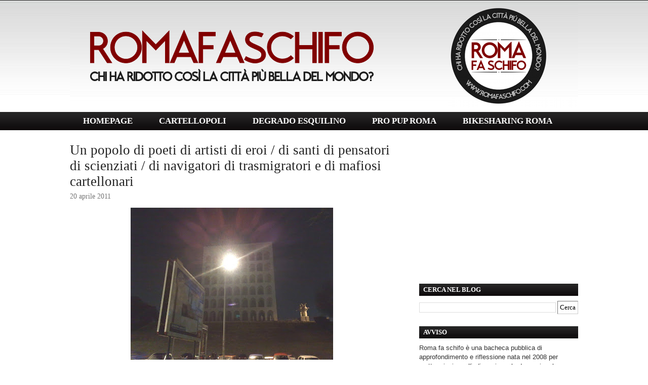

--- FILE ---
content_type: text/html; charset=UTF-8
request_url: http://www.romafaschifo.com/2011/04/un-popolo-di-poeti-di-artisti-di-eroi.html
body_size: 30302
content:
<!DOCTYPE html>
<html xmlns='http://www.w3.org/1999/xhtml' xmlns:b='http://www.google.com/2005/gml/b' xmlns:data='http://www.google.com/2005/gml/data' xmlns:expr='http://www.google.com/2005/gml/expr'>
<head>
<link href='https://www.blogger.com/static/v1/widgets/2944754296-widget_css_bundle.css' rel='stylesheet' type='text/css'/>
<meta content='text/html; charset=UTF-8' http-equiv='Content-Type'/>
<meta content='blogger' name='generator'/>
<link href='http://www.romafaschifo.com/favicon.ico' rel='icon' type='image/x-icon'/>
<link href='http://www.romafaschifo.com/2011/04/un-popolo-di-poeti-di-artisti-di-eroi.html' rel='canonical'/>
<link rel="alternate" type="application/atom+xml" title="ROMA FA SCHIFO - Atom" href="http://www.romafaschifo.com/feeds/posts/default" />
<link rel="alternate" type="application/rss+xml" title="ROMA FA SCHIFO - RSS" href="http://www.romafaschifo.com/feeds/posts/default?alt=rss" />
<link rel="service.post" type="application/atom+xml" title="ROMA FA SCHIFO - Atom" href="https://www.blogger.com/feeds/999046198029578306/posts/default" />

<link rel="alternate" type="application/atom+xml" title="ROMA FA SCHIFO - Atom" href="http://www.romafaschifo.com/feeds/4920659366773404551/comments/default" />
<!--Can't find substitution for tag [blog.ieCssRetrofitLinks]-->
<link href='https://blogger.googleusercontent.com/img/b/R29vZ2xl/AVvXsEhsqiA_egqHqFJbFpynSn_NLhHY8jsI3dP_c6n6HAv5_KE0YzKwb_a4MhJSk6eIvrZsC0NQ_Hy-BamWMr91Srtf3opn8g7TKReSmhtXGe-EBlorH9PjeIuTF-QqN1JSLObLaHnJYYG2-mk/s400/Palazzo+della+Civilt%25C3%25A0_05.jpg' rel='image_src'/>
<meta content='http://www.romafaschifo.com/2011/04/un-popolo-di-poeti-di-artisti-di-eroi.html' property='og:url'/>
<meta content='Un popolo di poeti di artisti di eroi / di santi di pensatori di scienziati / di navigatori di trasmigratori e di mafiosi cartellonari' property='og:title'/>
<meta content='' property='og:description'/>
<meta content='https://blogger.googleusercontent.com/img/b/R29vZ2xl/AVvXsEhsqiA_egqHqFJbFpynSn_NLhHY8jsI3dP_c6n6HAv5_KE0YzKwb_a4MhJSk6eIvrZsC0NQ_Hy-BamWMr91Srtf3opn8g7TKReSmhtXGe-EBlorH9PjeIuTF-QqN1JSLObLaHnJYYG2-mk/w1200-h630-p-k-no-nu/Palazzo+della+Civilt%25C3%25A0_05.jpg' property='og:image'/>
<title>ROMA FA SCHIFO: Un popolo di poeti di artisti di eroi / di santi di pensatori di scienziati / di navigatori di trasmigratori e di mafiosi cartellonari</title>
<style id='page-skin-1' type='text/css'><!--
/*F
/* **************************
Name: Emplode
Blogger by: http://blogandweb.com/
Distributed by: http://btemplates.com/
Designer: http://templates.arcsin.se/
Date: Dec 08
*****************************
*//* Definicion de variables
====================
<Variable name="textocolor" description="Text Color"
type="color" default="#5A5A50">
<Variable name="enlacecolor" description="Link Color"
type="color" default="#333333">
<Variable name="colorenlaceencima" description="Hover Link Color"
type="color" default="#000000">
<Variable name="colortituloblog" description="Blog Title Color"
type="color" default="#FFFFFF">
<Variable name="descripcioncolor" description="Blog Description Color"
type="color" default="#999988">
<Variable name="colormenu" description="Menu Color"
type="color" default="#554433">
<Variable name="dateHeaderColor" description="Date Header Color"
type="color" default="#777777">
<Variable name="colortituloslateral" description="Sidebar Title Color"
type="color" default="#666655">
<Variable name="colortextolateral" description="Sidebar Text Color"
type="color" default="#666655">
*/
#navbar-iframe{height:0;visibility:hidden;display:none;}
/*-- (Generales) --*/html,body,div,span,applet,object,iframe,h1,h2,h3,h4,h5,h6,p,blockquote,pre,a,abbr,acronym,address,big,cite,code,del,dfn,em,font,img,ins,kbd,q,s,samp,small,strike,strong,sub,tt,var,b,u,i,center,dl,dt,dd,ol,ul,li,fieldset,form,label,legend,table,caption,tbody,tfoot,thead,tr,th,td{margin:0;padding:0;border:0;outline:0;font-size:100%;vertical-align:baseline;background:transparent;}
body{line-height:1;}
ol,ul{list-style:none;}
blockquote,q{quotes:none;}
blockquote:before,blockquote:after,q:before,q:after{content:'';content:none;}
:focus{outline:0;}
ins{text-decoration:none;}
del{text-decoration:line-through;}
table{border-collapse:collapse;border-spacing:0;}
html{font-size:62.5%;/* reset 1em to 10px */height:100%;}
body{background:#FFFFFF;color:#333333;font:normal 1.3em Arial,Arial;height:100%;padding-bottom:1px;/* force scrollbars */}
/*
Typography
------------------------------------------------------------------- */p{line-height:1.4em;padding:.2em 0 1.2em;}
h1{font:normal 3em Georgia,sans-serif;}
h2{font:normal 1.9em Tahoma,Tahoma;}
h3{font:normal 2em Georgia,sans-serif;}
h4{font:normal 1.8em Georgia,sans-serif;}
h5{font:normal 1.6em Georgia,sans-serif;}
h6{font:bold 1.2em Georgia,sans-serif;}
h1,h2,h3,h4,h5,h6{margin-bottom:.2em;}
blockquote{background:#FFFFFF url(http://i40.tinypic.com/29e2kjt.png) no-repeat 0 -414px;border-bottom:1px solid #E0E0D4;border-top:1px solid #E0E0D4;color:#332;display:block;margin:.6em 0 1.6em;padding:.8em 1em .2em 46px;}
/*
Tables
------------------------------------------------------------------- */table.data_table{border:1px solid #CCB;margin-bottom:2em;width:100%;}
table.data_table th{background:url(http://i56.tinypic.com/v4o3dx.jpg);border:1px solid #CCB;color:#555;text-align:left;}
table.data_table tr{border-bottom:1px solid #DDD;}
table.data_table td,table th{padding:10px;}
table.data_table td{background:url(http://i56.tinypic.com/v4o3dx.jpg);border:1px solid #DDC;}
/*
Lists
------------------------------------------------------------------- */dl{margin-bottom:2em;}
dt,dd{padding:8px 10px;}
dt{http://i39.tinypic.com/x3zpg7.png);border-bottom:1px solid #CCB;color:#555;font-weight:700;}
dd{background:url(http://i39.tinypic.com/x3zpg7.png);border-bottom:1px solid #DDC;padding-left:16px;}
/*
Links
------------------------------------------------------------------- */ a{color:#222222;}
a:hover{color:#190707;text-decoration:uncerline;}
/*
Forms
------------------------------------------------------------------- */fieldset{border-left:1px solid #CCB;border-right:1px solid #CCB;margin:1em 0 1.2em;}
input,textarea,select{background-color:#FFF;border-color:#777 #CCC #CCC #777;border-style:solid;border-width:1px;font:normal 1em Verdana,Verdana;padding:4px;}
input.button{background:#000000 url(https://blogger.googleusercontent.com/img/b/R29vZ2xl/AVvXsEg2Y2bUFeS127JRCrkcYyBjp8ZiPxwY7lW6-3S14mgWKgzGyp7vgIVNeK7XV6y8Ph_0CZZ2rkrsPaENbvWfKAWWmRivXfikC35so81CmcCYA2ok0SiuEI9lgha5xl38DIfLor8DN7-d-bQX/s1600/5yery2.png) repeat-x 0 -366px;border:1px solid #888;border-color:#BBB #FFF #FFF #CCC;color:#444;cursor:pointer;font:normal 1em Verdana,Verdana;margin-top:5px;padding:6px;width:auto;}
input:focus,input:active,textarea:focus,textarea:active,select:focus,select:active,input.button:hover,input.button:focus{background:#000000;}
input.button:hover,input.button:focus{color:#123;cursor:pointer;}
textarea{overflow:auto;}
input.image{border:0;padding:0;}
img.bordered{background-color:#FFF;border:1px solid #FFF;padding:3px;}
img.left{margin:0 15px 12px 0;}
img.right{margin:0 0 15px 12px;}
/*
Floats
------------------------------------------------------------------- */.left{float:left;}
.right{float:right;}
.clear,.clearer{clear:both;}
.clearer{display:block;font-size:0;line-height:0;}
#main-wrapper{overflow:hidden;}
.clear{clear:both;}
#blog-pager-newer-link{float:left;}
#blog-pager-older-link{float:right;}
#blog-pager{text-align:center;}
/*-- (Cabecera) --*/.center_wrapper{margin:0 auto;width:1004px;}
#header-wrapper{background:#101010 url(https://blogger.googleusercontent.com/img/b/R29vZ2xl/AVvXsEg2Y2bUFeS127JRCrkcYyBjp8ZiPxwY7lW6-3S14mgWKgzGyp7vgIVNeK7XV6y8Ph_0CZZ2rkrsPaENbvWfKAWWmRivXfikC35so81CmcCYA2ok0SiuEI9lgha5xl38DIfLor8DN7-d-bQX/s1600/5yery2.png) repeat-x 0 0;padding-top:7px;}
#header-inner{padding:0 0 8px;}
#header-wrapper h1{color:#FFFFFF;}
#header-wrapper h1 a{color:#FFFFFF;text-decoration:none;}
#header-wrapper h1 a:hover{color:#FFB;}
#header-wrapper p{color:#000000;}
/*-- (Menu) --*/#navigation ul,#navigation li{display:inline;}
#navigation li{display:inline;}
#navigation,#navigation a{background:#111111 url(https://blogger.googleusercontent.com/img/b/R29vZ2xl/AVvXsEg2Y2bUFeS127JRCrkcYyBjp8ZiPxwY7lW6-3S14mgWKgzGyp7vgIVNeK7XV6y8Ph_0CZZ2rkrsPaENbvWfKAWWmRivXfikC35so81CmcCYA2ok0SiuEI9lgha5xl38DIfLor8DN7-d-bQX/s1600/5yery2.png) repeat-x 0 -222px;}
#navigation a{border-right:0px solid #000000;color:#FFFFFF;float:left;font:bold 1.3em Tahoma,Tahoma,Tahoma;margin-right:0px;padding: 8px 26px;text-align:center;text-decoration:none;}
#navigation li:first-child a{border-left:0px solid #000000;}
#navigation a:hover,#navigation li.current_page_item a{background-position:0 -294px;color:#FFFFFF;}
/*-- (Contenedor) --*/#main_wrapper_outer{background:url();}
#main_wrapper_inner{background:url() repeat-x left top;line-height:1.4em;padding:24px 0;}
/*-- (Principal) --*/#main-wrapper{font:normal 1.1em Verdana,Verdana;width:640px;}
#main ol,#main ul{margin:0 0 1.2em 1.6em;}
#main ul li{list-style:disc;}
#main ol li{list-style:decimal;}
#main li{padding:2px 0;}
.post{margin-bottom:24px;}
.post-title a,.post-header-line-1 a{text-decoration:none;}
.post-header-line-1 a:hover,.post-footer a:hover{text-decoration:underline;}
.post-header-line-1{color:#777777;margin-bottom:14px;}
.post-header-line-1 a{color:#444;}
.post-footer{background:url();border:0px solid #FFFFFF;color:#776;font-size:1em;padding:16px 0px;}
.post-footer a{color:#665;}
.post-footer a:hover{color:#001;}
/*-- (Lateral) --*/#sidebar-wrapper{width:339px;border-left:1px solid #FFF;}
#sidebar{padding-left:25px;}
#sidebar a{color:#333333;}
#sidebar a:hover{color:#333;}
#sidebar-wrapper li{border-top:1px solid #DDC;padding:4px 6px;}
#sidebar-wrapper li:first-child{border-top:none;}
#sidebar-wrapper h2{background:url(https://blogger.googleusercontent.com/img/b/R29vZ2xl/AVvXsEhDmjg3B0q71Tey1NZEtIKXNtSO4G3x-Cv8WMOlQkw-bR6zyVE66g6Jw-d7ovVwbbH_HAlowHzZuQd6VkakEIkCKRE1zBveEDzFJ4fSxIFE1bXCU4Evs98V73Mc94kqgjHWP3xXBk-Xj18M/s1600/sidebar.png);color:#FFFFFF;font-weight:700;padding:6px 8px;line-height:1.4em;font-size:98%;}
.sidebar .widget-content{padding:4px 0;}
.sidebar .widget{margin-bottom:1.1em;}
/*-- (Pie de pagina) --*/#footer-wrapper{color:#AA9;padding:12px 0;}
#footer-wrapper a{color:#BBA;}
#footer-wrapper .right,#footer-wrapper .right a{color:#777;text-decoration:none;}
#footer-wrapper a:hover{color:#CCB;}
/*-- (Comentarios) --*/#comments h4{font-family:Verdana,Verdana;font-size:2em;border-bottom:1px solid #000000;display:block;}
#comments dd{background:none;}
#comments dt{font-weight:400;border:0;}
.comment-author{padding-top:10px;display:block;}
p.comment-footer{text-align:center;}
dd.comment-footer,dd.comment-body{margin:0;padding:0;border:0;}
.comment-timestamp{padding-bottom:1.2em;font-size:.9em;display:block;border-bottom:1px solid #D6D6C6;}
.comment-timestamp a{color:#665;text-decoration:none;}
.comment-form{border:1px solid #CCB;margin:1em 0 1.2em;display:block;width:537px!important;max-width:537px!important;}
#comment-editor{margin:0 10px!important;}
#comments #comment-post-message{padding:8px 18px 6px;background:transparent url() repeat scroll 0 0;border-bottom:1px solid #CCB;display:block;}
.feed-links{padding:7px 0;}
.status-msg-wrap{width:98% important;}
/* Dashboard */#dashboard{background:#FFF url();border-top:1px dashed #C0C0B0;}
#dashboard_content{padding:16px 0 22px;}
#dashboard h2{font-size:1.8em;font-family:Georgia,sans-serif;}
#dashboard .col3{width:300px;}
#dashboard .col3mid{width:440px;}
#dashboard .col3mid .col3_content{border-left:1px solid #FFF;border-right:1px solid #FFF;padding:0 20px;margin:0 20px;}
#dashboard li{color:#887;padding:5px 0;}
#dashboard li{border-top:1px dashed #C6C6B6;}
#dashboard li a{color:#606050;text-decoration:none;}
#dashboard li a:hover{color:#332;text-decoration:underline;}
body#layout #content-wrapper{margin:0;}
body#layout #footer-wrapper p.links,body#layout #menu,body#layout #search{display:none;}
.jump-link a {
background: #ffffff;
padding: 3px;
color: #FF3333;
}
.jump-link a:hover {
background: #ffffff;
padding: 3px;
color: #333333;
}
.post-body img { width: 530px; height: auto;
}
#AdSense1 {
text-align: center;
}
#AdSense2 {
text-align: center;
}
#AdSense3 {
text-align: center;
}
#AdSense4 {
text-align: center;
}
#AdSense5 {
text-align: center;
}
#AdSense6 {
text-align: center;
}
--></style>
<script type='text/javascript'>

  var _gaq = _gaq || [];
  _gaq.push(['_setAccount', 'UA-15886694-1']);
  _gaq.push(['_trackPageview']);

  (function() {
    var ga = document.createElement('script'); ga.type = 'text/javascript'; ga.async = true;
    ga.src = ('https:' == document.location.protocol ? 'https://ssl' : 'http://www') + '.google-analytics.com/ga.js';
    var s = document.getElementsByTagName('script')[0]; s.parentNode.insertBefore(ga, s);
  })();

</script>
<link href='https://www.blogger.com/dyn-css/authorization.css?targetBlogID=999046198029578306&amp;zx=e4171c8d-2e50-47bc-9f91-3a9a1548cf0e' media='none' onload='if(media!=&#39;all&#39;)media=&#39;all&#39;' rel='stylesheet'/><noscript><link href='https://www.blogger.com/dyn-css/authorization.css?targetBlogID=999046198029578306&amp;zx=e4171c8d-2e50-47bc-9f91-3a9a1548cf0e' rel='stylesheet'/></noscript>
<meta name='google-adsense-platform-account' content='ca-host-pub-1556223355139109'/>
<meta name='google-adsense-platform-domain' content='blogspot.com'/>

<!-- data-ad-client=ca-pub-7030293973782518 -->

</head>
<body>
<div class='navbar section' id='navbar'><div class='widget Navbar' data-version='1' id='Navbar1'><script type="text/javascript">
    function setAttributeOnload(object, attribute, val) {
      if(window.addEventListener) {
        window.addEventListener('load',
          function(){ object[attribute] = val; }, false);
      } else {
        window.attachEvent('onload', function(){ object[attribute] = val; });
      }
    }
  </script>
<div id="navbar-iframe-container"></div>
<script type="text/javascript" src="https://apis.google.com/js/platform.js"></script>
<script type="text/javascript">
      gapi.load("gapi.iframes:gapi.iframes.style.bubble", function() {
        if (gapi.iframes && gapi.iframes.getContext) {
          gapi.iframes.getContext().openChild({
              url: 'https://www.blogger.com/navbar/999046198029578306?po\x3d4920659366773404551\x26origin\x3dhttp://www.romafaschifo.com',
              where: document.getElementById("navbar-iframe-container"),
              id: "navbar-iframe"
          });
        }
      });
    </script><script type="text/javascript">
(function() {
var script = document.createElement('script');
script.type = 'text/javascript';
script.src = '//pagead2.googlesyndication.com/pagead/js/google_top_exp.js';
var head = document.getElementsByTagName('head')[0];
if (head) {
head.appendChild(script);
}})();
</script>
</div></div>
<div id='outer-wrapper'><div id='wrap2'>
<!-- links para navegadores de texto -->
<span id='skiplinks' style='display:none;'>
<a href='#main'>ir a principal </a> |
      <a href='#sidebar'>Ir a lateral</a>
</span>
<!-- (Cabecera) -->
<div id='header-wrapper'>
<div class='center_wrapper'>
<div class='clearer'></div>
<div class='header section' id='header'><div class='widget Header' data-version='1' id='Header1'>
<div id='header-inner'>
<a href='http://www.romafaschifo.com/' style='display: block'>
<img alt='ROMA FA SCHIFO' height='206px; ' id='Header1_headerimg' src='https://blogger.googleusercontent.com/img/b/R29vZ2xl/AVvXsEg_amAD2QeP8DmUR1ggRY2OPteFcimWMHeeI66PRSVM4Fp12FzWSiEVCYLP8VMByZRlXZvQHwzM0CTq4XyGMG14j4CAJRwGAjgRiPISg7DF9n2kdQbkxYQhGwcpSTqTzCGBwldAy_CT24n7/s1600/rfs+%25281%2529.png' style='display: block' width='1004px; '/>
</a>
</div>
</div></div>
</div>
</div>
<div id='navigation'>
<div class='center_wrapper'>
<ul>
<li class='current_page_item'><a href='http://www.romafaschifo.com/'>HOMEPAGE</a></li>
<li><a href='http://www.cartellopoli.net/' target='_blank'>CARTELLOPOLI</a></li>
<li><a href='http://www.degradoesquilino.com/' target='_blank'>DEGRADO ESQUILINO</a></li>
<li><a href='http://www.propuproma.com/' target='_blank'>PRO PUP ROMA</a></li>
<li><a href='http://www.bikesharingroma.com/' target='_blank'>BIKESHARING ROMA</a></li>
</ul>
<div class='clearer'>&#160;</div>
</div>
</div>
<!-- (Principal) -->
<div id='main_wrapper_outer'>
<div id='main_wrapper_inner'>
<div class='center_wrapper'>
<div class='left' id='main-wrapper'>
<div class='main section' id='main'><div class='widget Blog' data-version='1' id='Blog1'>
<div class='blog-posts hfeed'>
<!--Can't find substitution for tag [adStart]-->
<div class='post hentry uncustomized-post-template'>
<a name='4920659366773404551'></a>
<h2 class='post-title entry-title'>
<a href='http://www.romafaschifo.com/2011/04/un-popolo-di-poeti-di-artisti-di-eroi.html'>Un popolo di poeti di artisti di eroi / di santi di pensatori di scienziati / di navigatori di trasmigratori e di mafiosi cartellonari</a>
</h2>
<div class='post-header-line-1'>
<span class='post-author vcard'>
</span>
<span class='post-timestamp'>
</span>
<span class='date-header'>20 aprile 2011</span>
</div>
<div class='post-body entry-content'>
<a href="https://blogger.googleusercontent.com/img/b/R29vZ2xl/AVvXsEhsqiA_egqHqFJbFpynSn_NLhHY8jsI3dP_c6n6HAv5_KE0YzKwb_a4MhJSk6eIvrZsC0NQ_Hy-BamWMr91Srtf3opn8g7TKReSmhtXGe-EBlorH9PjeIuTF-QqN1JSLObLaHnJYYG2-mk/s1600/Palazzo+della+Civilt%25C3%25A0_05.jpg" onblur="try {parent.deselectBloggerImageGracefully();} catch(e) {}"><img alt="" border="0" id="BLOGGER_PHOTO_ID_5594462335364075666" src="https://blogger.googleusercontent.com/img/b/R29vZ2xl/AVvXsEhsqiA_egqHqFJbFpynSn_NLhHY8jsI3dP_c6n6HAv5_KE0YzKwb_a4MhJSk6eIvrZsC0NQ_Hy-BamWMr91Srtf3opn8g7TKReSmhtXGe-EBlorH9PjeIuTF-QqN1JSLObLaHnJYYG2-mk/s400/Palazzo+della+Civilt%25C3%25A0_05.jpg" style="display:block; margin:0px auto 10px; text-align:center;cursor:pointer; cursor:hand;width: 400px; height: 300px;" /></a><br /><a href="https://blogger.googleusercontent.com/img/b/R29vZ2xl/AVvXsEjo3V9THip4bQ_4DUf2D7XtvKh9te10EzNi1AeKMHH3hK7VMWVPvi6vnRgpxksbkd6YO82iFocebyWWlvVWAjBiigFzUbBG7GBQ2ufW8NLbG1-BVpHDKRx-dMlCi8UvufrxpVHXOMweOtk/s1600/Palazzo+della+Civilt%25C3%25A0_04.jpg" onblur="try {parent.deselectBloggerImageGracefully();} catch(e) {}"><img alt="" border="0" id="BLOGGER_PHOTO_ID_5594462329972283506" src="https://blogger.googleusercontent.com/img/b/R29vZ2xl/AVvXsEjo3V9THip4bQ_4DUf2D7XtvKh9te10EzNi1AeKMHH3hK7VMWVPvi6vnRgpxksbkd6YO82iFocebyWWlvVWAjBiigFzUbBG7GBQ2ufW8NLbG1-BVpHDKRx-dMlCi8UvufrxpVHXOMweOtk/s400/Palazzo+della+Civilt%25C3%25A0_04.jpg" style="display:block; margin:0px auto 10px; text-align:center;cursor:pointer; cursor:hand;width: 300px; height: 400px;" /></a><br /><a href="https://blogger.googleusercontent.com/img/b/R29vZ2xl/AVvXsEjn1u1MGG17BHpWDdFu97KMAFk-FOa-EV1hLztLQJvFqpG9VmkkA8IIkan4zVfCyeFxOLd2JYMx2BzzAZhgGGAWdwNHWYaUEPUnASAXR3mMcPPoiRdNz_M1lpWGrmHN_yZImKmVMKjf8b8/s1600/Palazzo+della+Civilt%25C3%25A0_03.jpg" onblur="try {parent.deselectBloggerImageGracefully();} catch(e) {}"><img alt="" border="0" id="BLOGGER_PHOTO_ID_5594462322975884978" src="https://blogger.googleusercontent.com/img/b/R29vZ2xl/AVvXsEjn1u1MGG17BHpWDdFu97KMAFk-FOa-EV1hLztLQJvFqpG9VmkkA8IIkan4zVfCyeFxOLd2JYMx2BzzAZhgGGAWdwNHWYaUEPUnASAXR3mMcPPoiRdNz_M1lpWGrmHN_yZImKmVMKjf8b8/s400/Palazzo+della+Civilt%25C3%25A0_03.jpg" style="display:block; margin:0px auto 10px; text-align:center;cursor:pointer; cursor:hand;width: 300px; height: 400px;" /></a><br /><a href="https://blogger.googleusercontent.com/img/b/R29vZ2xl/AVvXsEjWrZ2_DFfI80_nQqw3fWXtbn4njGJQCBw8bnR6kYjp0PJPJla5L5jBNBvCI3ZTB3fIMNSb4stkbok0sHjGt4Xy4YXCTRYH1O7yyygU6lQGvzzDu9GFgHsjt65fIy49VByJT6GWuHE4oz0/s1600/Palazzo+della+Civilt%25C3%25A0_02.jpg" onblur="try {parent.deselectBloggerImageGracefully();} catch(e) {}"><img alt="" border="0" id="BLOGGER_PHOTO_ID_5594462317967867410" src="https://blogger.googleusercontent.com/img/b/R29vZ2xl/AVvXsEjWrZ2_DFfI80_nQqw3fWXtbn4njGJQCBw8bnR6kYjp0PJPJla5L5jBNBvCI3ZTB3fIMNSb4stkbok0sHjGt4Xy4YXCTRYH1O7yyygU6lQGvzzDu9GFgHsjt65fIy49VByJT6GWuHE4oz0/s400/Palazzo+della+Civilt%25C3%25A0_02.jpg" style="display:block; margin:0px auto 10px; text-align:center;cursor:pointer; cursor:hand;width: 300px; height: 400px;" /></a><br /><a href="https://blogger.googleusercontent.com/img/b/R29vZ2xl/AVvXsEgVKmkR-8rIt3Cwz3wHEqE0mjwplWHM3PvQFODYcZhVY78EixpcFio3djXBpsjIscAFyIUG-SCOZLXEkegWlIDaCO0tpGiFxVzwThHgi4udTZT_-cPgDXnSIbVl1E4_XJTxj5cND-4xe20/s1600/Palazzo+della+Civilt%25C3%25A0_01.jpg" onblur="try {parent.deselectBloggerImageGracefully();} catch(e) {}"><img alt="" border="0" id="BLOGGER_PHOTO_ID_5594462311598937490" src="https://blogger.googleusercontent.com/img/b/R29vZ2xl/AVvXsEgVKmkR-8rIt3Cwz3wHEqE0mjwplWHM3PvQFODYcZhVY78EixpcFio3djXBpsjIscAFyIUG-SCOZLXEkegWlIDaCO0tpGiFxVzwThHgi4udTZT_-cPgDXnSIbVl1E4_XJTxj5cND-4xe20/s400/Palazzo+della+Civilt%25C3%25A0_01.jpg" style="display:block; margin:0px auto 10px; text-align:center;cursor:pointer; cursor:hand;width: 400px; height: 358px;" /></a>
<div style='clear: both;'></div>
</div>
<div class='post-footer'>
<div class='post-footer-line post-footer-line-1'>
<span class='reaction-buttons'>
</span>
<span class='star-ratings'>
</span>
<span class='post-comment-link'>
</span>
<span class='post-backlinks post-comment-link'>
</span>
<span class='post-labels'>
si parla di
<a href='http://www.romafaschifo.com/search/label/affissioni' rel='tag'>affissioni</a>,
<a href='http://www.romafaschifo.com/search/label/XII%20Municipio' rel='tag'>XII Municipio</a>
</span>
<span class='post-icons'>
<span class='item-control blog-admin pid-190182644'>
<a href='https://www.blogger.com/post-edit.g?blogID=999046198029578306&postID=4920659366773404551&from=pencil' title='Modifica post'>
<img alt='' class='icon-action' height='18' src='https://resources.blogblog.com/img/icon18_edit_allbkg.gif' width='18'/>
</a>
</span>
</span>
</div>
<div class='post-footer-line post-footer-line-2'></div>
<div class='post-footer-line post-footer-line-3'>
<span class='post-location'>
</span>
</div>
</div>
</div>
<div class='comments' id='comments'>
<a name='comments'></a>
<h4>
21
commenti | dì la tua:
        
</h4>
<dl id='comments-block'>
<dt class='comment-author ' id='c1253391794785553501'>
<a name='c1253391794785553501'></a>
Anonimo
ha detto...
</dt>
<dd class='comment-body'>
<p>La scala è stata completamente pulita con ingente spesa ma il CANCRO dei cartelloni non s&#39;è fermato neppure di fronte all&#39;architettura razionalista - vedi pure il cartellone giallo Nevada davanti all&#39;ingresso monumentale della Sapienza. Abbattiamoli!</p>
</dd>
<dd class='comment-footer'>
<span class='comment-timestamp'>
<a href='http://www.romafaschifo.com/2011/04/un-popolo-di-poeti-di-artisti-di-eroi.html?showComment=1303282577459#c1253391794785553501' title='comment permalink'>
aprile 20, 2011 8:56 AM
</a>
<span class='item-control blog-admin pid-1702272759'>
<a class='comment-delete' href='https://www.blogger.com/comment/delete/999046198029578306/1253391794785553501' title='Elimina commento'>
<img src='https://resources.blogblog.com/img/icon_delete13.gif'/>
</a>
</span>
</span>
</dd>
<dt class='comment-author ' id='c5609994825428029458'>
<a name='c5609994825428029458'></a>
Te lo dico io
ha detto...
</dt>
<dd class='comment-body'>
<p>E&#39; pazzesca questa storia, sembra un virus ogni angolo di città ha un cartellonaccio abusivo. <br />Spuntano come funghi!<br />A questo punto mi domando a chi dobbiamo chiedere aiuto?<br />Esiste su questa terra uno che possa fermare il cartellone selvaggio?</p>
</dd>
<dd class='comment-footer'>
<span class='comment-timestamp'>
<a href='http://www.romafaschifo.com/2011/04/un-popolo-di-poeti-di-artisti-di-eroi.html?showComment=1303284654256#c5609994825428029458' title='comment permalink'>
aprile 20, 2011 9:30 AM
</a>
<span class='item-control blog-admin pid-1702272759'>
<a class='comment-delete' href='https://www.blogger.com/comment/delete/999046198029578306/5609994825428029458' title='Elimina commento'>
<img src='https://resources.blogblog.com/img/icon_delete13.gif'/>
</a>
</span>
</span>
</dd>
<dt class='comment-author ' id='c4771754844595508226'>
<a name='c4771754844595508226'></a>
<a href='https://www.blogger.com/profile/01532281748617791719' rel='nofollow'>Alessandro Cosimetti</a>
ha detto...
</dt>
<dd class='comment-body'>
<p>Avete fatto caso anche alla costante presenza dei <b>parcheggiatori abusivi</b>? Ogni mattina c&#39;è un ragazzo a cui <b>gli automobilisti affidano le chiavi dell&#39;auto</b>. <br /><br />Fateci caso. Passateci la mattina, dal lunedì al venerdì. Lo trovate li, nei pressi della palestra Eur Gym.</p>
</dd>
<dd class='comment-footer'>
<span class='comment-timestamp'>
<a href='http://www.romafaschifo.com/2011/04/un-popolo-di-poeti-di-artisti-di-eroi.html?showComment=1303286058985#c4771754844595508226' title='comment permalink'>
aprile 20, 2011 9:54 AM
</a>
<span class='item-control blog-admin pid-2086785654'>
<a class='comment-delete' href='https://www.blogger.com/comment/delete/999046198029578306/4771754844595508226' title='Elimina commento'>
<img src='https://resources.blogblog.com/img/icon_delete13.gif'/>
</a>
</span>
</span>
</dd>
<dt class='comment-author ' id='c886527860829835904'>
<a name='c886527860829835904'></a>
Anonimo
ha detto...
</dt>
<dd class='comment-body'>
<p>ROMA=NAPOLI ci mancavano le sparatorie in strada in pieno giorno<br /><br />http://www.ilmessaggero.it/articolo.php?id=146216&amp;sez=HOME_ROMA<br /><br />adesso è chiaro che in città comanda la CAMORRA e i politici tipo Alemanno &quot;ci penso io&quot; si CACANO SOTTO e hanno gettato la spugna!</p>
</dd>
<dd class='comment-footer'>
<span class='comment-timestamp'>
<a href='http://www.romafaschifo.com/2011/04/un-popolo-di-poeti-di-artisti-di-eroi.html?showComment=1303286673244#c886527860829835904' title='comment permalink'>
aprile 20, 2011 10:04 AM
</a>
<span class='item-control blog-admin pid-1702272759'>
<a class='comment-delete' href='https://www.blogger.com/comment/delete/999046198029578306/886527860829835904' title='Elimina commento'>
<img src='https://resources.blogblog.com/img/icon_delete13.gif'/>
</a>
</span>
</span>
</dd>
<dt class='comment-author ' id='c5780061949643572'>
<a name='c5780061949643572'></a>
Caterpillar
ha detto...
</dt>
<dd class='comment-body'>
<p>Un bel revival degli anni di piombo dopo quello degli anni 80...<br />Chissà se potremo girare fra qualche anno un bel remake di amore tossico. Tanto la materia prima non manca, se andiamo avanti di queste maniere...</p>
</dd>
<dd class='comment-footer'>
<span class='comment-timestamp'>
<a href='http://www.romafaschifo.com/2011/04/un-popolo-di-poeti-di-artisti-di-eroi.html?showComment=1303287236399#c5780061949643572' title='comment permalink'>
aprile 20, 2011 10:13 AM
</a>
<span class='item-control blog-admin pid-1702272759'>
<a class='comment-delete' href='https://www.blogger.com/comment/delete/999046198029578306/5780061949643572' title='Elimina commento'>
<img src='https://resources.blogblog.com/img/icon_delete13.gif'/>
</a>
</span>
</span>
</dd>
<dt class='comment-author ' id='c1363939489856351879'>
<a name='c1363939489856351879'></a>
<a href='https://www.blogger.com/profile/08935700065735440808' rel='nofollow'>Riprendiamoci Roma</a>
ha detto...
</dt>
<dd class='comment-body'>
<p>Novità su Cartellopoli?</p>
</dd>
<dd class='comment-footer'>
<span class='comment-timestamp'>
<a href='http://www.romafaschifo.com/2011/04/un-popolo-di-poeti-di-artisti-di-eroi.html?showComment=1303289178930#c1363939489856351879' title='comment permalink'>
aprile 20, 2011 10:46 AM
</a>
<span class='item-control blog-admin pid-1212297996'>
<a class='comment-delete' href='https://www.blogger.com/comment/delete/999046198029578306/1363939489856351879' title='Elimina commento'>
<img src='https://resources.blogblog.com/img/icon_delete13.gif'/>
</a>
</span>
</span>
</dd>
<dt class='comment-author blog-author' id='c3968418541456022455'>
<a name='c3968418541456022455'></a>
<a href='https://www.blogger.com/profile/11910718525057150329' rel='nofollow'>Massimiliano Tonelli</a>
ha detto...
</dt>
<dd class='comment-body'>
<p>Il sito è ufficialmente dissequestrato dal 17 di Gennaio! Da allora la pratica non riesce, per lentezze burocratiche, a passare dal carrello dove sta a quello della posta in uscita verso la polizia postale che deve materialmente chiedere a Google di sbloccare il sito. Una vergogna italiana. Sono 100 giorni di battaglia perduta per lentezze burocratiche. Oggi, mercoledì, c&#39;è un altro incontro con il PM, a questo punto io inizio a perdere le speranze. Il nemico vero è più il tribunale che i cartellonari.</p>
</dd>
<dd class='comment-footer'>
<span class='comment-timestamp'>
<a href='http://www.romafaschifo.com/2011/04/un-popolo-di-poeti-di-artisti-di-eroi.html?showComment=1303289596818#c3968418541456022455' title='comment permalink'>
aprile 20, 2011 10:53 AM
</a>
<span class='item-control blog-admin pid-190182644'>
<a class='comment-delete' href='https://www.blogger.com/comment/delete/999046198029578306/3968418541456022455' title='Elimina commento'>
<img src='https://resources.blogblog.com/img/icon_delete13.gif'/>
</a>
</span>
</span>
</dd>
<dt class='comment-author ' id='c8745993148445528419'>
<a name='c8745993148445528419'></a>
Caterpillar
ha detto...
</dt>
<dd class='comment-body'>
<p>Chissà perchè mi viene in mente quello che faceva la banda della magliana con il cancelliere del tribunale di Roma</p>
</dd>
<dd class='comment-footer'>
<span class='comment-timestamp'>
<a href='http://www.romafaschifo.com/2011/04/un-popolo-di-poeti-di-artisti-di-eroi.html?showComment=1303291209164#c8745993148445528419' title='comment permalink'>
aprile 20, 2011 11:20 AM
</a>
<span class='item-control blog-admin pid-1702272759'>
<a class='comment-delete' href='https://www.blogger.com/comment/delete/999046198029578306/8745993148445528419' title='Elimina commento'>
<img src='https://resources.blogblog.com/img/icon_delete13.gif'/>
</a>
</span>
</span>
</dd>
<dt class='comment-author ' id='c9133165968171145314'>
<a name='c9133165968171145314'></a>
<a href='https://www.blogger.com/profile/12104439039334388431' rel='nofollow'>Alessandro</a>
ha detto...
</dt>
<dd class='comment-body'>
<p>Solo la magistratura può fermare questi delinquenti ormai. Ma è altrettanto evidente che la magistratura non voglia, il che è ancora più scandaloso!</p>
</dd>
<dd class='comment-footer'>
<span class='comment-timestamp'>
<a href='http://www.romafaschifo.com/2011/04/un-popolo-di-poeti-di-artisti-di-eroi.html?showComment=1303291425939#c9133165968171145314' title='comment permalink'>
aprile 20, 2011 11:23 AM
</a>
<span class='item-control blog-admin pid-262343595'>
<a class='comment-delete' href='https://www.blogger.com/comment/delete/999046198029578306/9133165968171145314' title='Elimina commento'>
<img src='https://resources.blogblog.com/img/icon_delete13.gif'/>
</a>
</span>
</span>
</dd>
<dt class='comment-author ' id='c8589379773188429851'>
<a name='c8589379773188429851'></a>
Schifato
ha detto...
</dt>
<dd class='comment-body'>
<p>Le Terme di Caracalla hanno quasi 2000 anni ma il sindaco e Bordoni hanno consentito l&#39;istallazione di cartelloni anche lì, mostrando disprezzo e disinteresse per la città e per le regole.<br /><br />Figuriamoci il Colosseo Quadrato che ha solo 70 anni!<br /><br />E il tutto accade con un sindaco che culturalmente vorrebbe essere erede di Impero Romano e Fascismo.<br /><br />Me lo immagino l&#39;imperatore Augusto che autorizzava cartelloni al Pantheon o all&#39;Ara Pacis....</p>
</dd>
<dd class='comment-footer'>
<span class='comment-timestamp'>
<a href='http://www.romafaschifo.com/2011/04/un-popolo-di-poeti-di-artisti-di-eroi.html?showComment=1303293021779#c8589379773188429851' title='comment permalink'>
aprile 20, 2011 11:50 AM
</a>
<span class='item-control blog-admin pid-1702272759'>
<a class='comment-delete' href='https://www.blogger.com/comment/delete/999046198029578306/8589379773188429851' title='Elimina commento'>
<img src='https://resources.blogblog.com/img/icon_delete13.gif'/>
</a>
</span>
</span>
</dd>
<dt class='comment-author ' id='c7376619072715519546'>
<a name='c7376619072715519546'></a>
Ruggero
ha detto...
</dt>
<dd class='comment-body'>
<p>L&#39;INVASIONE DI 10.000 ABUSIVI A SAN PIETRO PER LA BEATIFICAZIONE DI GIOVANNI PAOLO II.<br /><br />http://roma.corriere.it/roma/notizie/cronaca/11_aprile_20/suk-vaticano-verso-pasqua-garrone-190474108170.shtml<br /><br />Dov&#39;è il sindaco mentre la città viene saccheggiata da queste orde di illegalità? A risolvere qualche ingorgo?</p>
</dd>
<dd class='comment-footer'>
<span class='comment-timestamp'>
<a href='http://www.romafaschifo.com/2011/04/un-popolo-di-poeti-di-artisti-di-eroi.html?showComment=1303294560561#c7376619072715519546' title='comment permalink'>
aprile 20, 2011 12:16 PM
</a>
<span class='item-control blog-admin pid-1702272759'>
<a class='comment-delete' href='https://www.blogger.com/comment/delete/999046198029578306/7376619072715519546' title='Elimina commento'>
<img src='https://resources.blogblog.com/img/icon_delete13.gif'/>
</a>
</span>
</span>
</dd>
<dt class='comment-author ' id='c2228475439947873048'>
<a name='c2228475439947873048'></a>
Anonimo
ha detto...
</dt>
<dd class='comment-body'>
<p>Alemanno e Bordoni hanno ridotto Roma ad uno spazio pubblicitario.<br /><br />Schifo e orrore.</p>
</dd>
<dd class='comment-footer'>
<span class='comment-timestamp'>
<a href='http://www.romafaschifo.com/2011/04/un-popolo-di-poeti-di-artisti-di-eroi.html?showComment=1303301219374#c2228475439947873048' title='comment permalink'>
aprile 20, 2011 2:06 PM
</a>
<span class='item-control blog-admin pid-1702272759'>
<a class='comment-delete' href='https://www.blogger.com/comment/delete/999046198029578306/2228475439947873048' title='Elimina commento'>
<img src='https://resources.blogblog.com/img/icon_delete13.gif'/>
</a>
</span>
</span>
</dd>
<dt class='comment-author ' id='c8403256353030153284'>
<a name='c8403256353030153284'></a>
Legio Aurelia Invicta
ha detto...
</dt>
<dd class='comment-body'>
<p>Serrate le fila e basta lamenti!<br />Intanto il cartellone a Caracalla l&#39;abbiamo fatto rimuovere BOMBARDANDO il sindaco e l&#39;8&#176; dipartimento di mail di protesta.<br />Per vincere questa GUERRA contro i barbari bisogna PARTECIPARE IN PRIMA PERSONA.<br />Sappiate che dopo la manifestazione del 2 aprile in 17&#176; municipio ci sono altre iniziative all&#39;orizzonte..ma se non partecipate..se non diventiamo MASSA CRITICA..non ci si fila nessuno, stampa compresa.<br />NON A CASO IL CARTELLONE ABUSIVO A CARACALLA e&#39; stato rimosso grazie all&#39;intervento risolutivo dell&#39;on. Athos de Luca CHE RINGRAZIO PUBBLICAMENTE.</p>
</dd>
<dd class='comment-footer'>
<span class='comment-timestamp'>
<a href='http://www.romafaschifo.com/2011/04/un-popolo-di-poeti-di-artisti-di-eroi.html?showComment=1303307682152#c8403256353030153284' title='comment permalink'>
aprile 20, 2011 3:54 PM
</a>
<span class='item-control blog-admin pid-1702272759'>
<a class='comment-delete' href='https://www.blogger.com/comment/delete/999046198029578306/8403256353030153284' title='Elimina commento'>
<img src='https://resources.blogblog.com/img/icon_delete13.gif'/>
</a>
</span>
</span>
</dd>
<dt class='comment-author ' id='c1105961689129347900'>
<a name='c1105961689129347900'></a>
Anonimo
ha detto...
</dt>
<dd class='comment-body'>
<p>I CRIMINALI DEL CARTELLO RIMOSSO A CARACALLA SONO GLI STESSI DEGLI ALTRI CARTELLI PIAZZATI NEI LUOGHI PIU&#39; SUGGESTIVI DI ROMA, VALE A DIRE :<br />1) PIAZZA NUMA POMPILIO (rimosso oggi);<br />2) AI PIEDI DEL PALATINO (V. DEI CERCHI);<br />3) PIAZZA SAN GOVANNI IN LATERANO lato Via FONTANA;<br />4) PIAZZA SAN GIOVANNI IN LATERANO DAVANTI L&#39;ALA STORICA (edificio giallo con orologio appena rstaurato)DELL?OSPEDALE S.GIOVANNI-ADDOLORATA;<br />5) VIA DRUSO altezza Porta Metronia lato dx;<br />6)VIA DRUSO altezza Porta Metronia lato sx;<br />7) temo MOLTI ALTRI che non abbiamo ancora censito.<br /><br />SE VOLETE ESPRIMERGLI IL VOSTRO PUNTO DI VISTA SUL LORO OPERATO E SU QUANTO PER VOI RAPRESENTINO &quot;UNA RISORSA&quot; (come qualcuno all&#39;assessorato al commercio li ha definiti) NON DEVE FARE ALTRO CHE CHIAMARLI ALLO 06/ 91251342</p>
</dd>
<dd class='comment-footer'>
<span class='comment-timestamp'>
<a href='http://www.romafaschifo.com/2011/04/un-popolo-di-poeti-di-artisti-di-eroi.html?showComment=1303323253927#c1105961689129347900' title='comment permalink'>
aprile 20, 2011 8:14 PM
</a>
<span class='item-control blog-admin pid-1702272759'>
<a class='comment-delete' href='https://www.blogger.com/comment/delete/999046198029578306/1105961689129347900' title='Elimina commento'>
<img src='https://resources.blogblog.com/img/icon_delete13.gif'/>
</a>
</span>
</span>
</dd>
<dt class='comment-author ' id='c8573392591674073609'>
<a name='c8573392591674073609'></a>
Anonimo
ha detto...
</dt>
<dd class='comment-body'>
<p>uhe uhe sim a Mafia sim a Mafia!!!</p>
</dd>
<dd class='comment-footer'>
<span class='comment-timestamp'>
<a href='http://www.romafaschifo.com/2011/04/un-popolo-di-poeti-di-artisti-di-eroi.html?showComment=1303371841040#c8573392591674073609' title='comment permalink'>
aprile 21, 2011 9:44 AM
</a>
<span class='item-control blog-admin pid-1702272759'>
<a class='comment-delete' href='https://www.blogger.com/comment/delete/999046198029578306/8573392591674073609' title='Elimina commento'>
<img src='https://resources.blogblog.com/img/icon_delete13.gif'/>
</a>
</span>
</span>
</dd>
<dt class='comment-author ' id='c4116414309543658686'>
<a name='c4116414309543658686'></a>
Anonimo
ha detto...
</dt>
<dd class='comment-body'>
<p>MUNNIZZA!</p>
</dd>
<dd class='comment-footer'>
<span class='comment-timestamp'>
<a href='http://www.romafaschifo.com/2011/04/un-popolo-di-poeti-di-artisti-di-eroi.html?showComment=1303382272100#c4116414309543658686' title='comment permalink'>
aprile 21, 2011 12:37 PM
</a>
<span class='item-control blog-admin pid-1702272759'>
<a class='comment-delete' href='https://www.blogger.com/comment/delete/999046198029578306/4116414309543658686' title='Elimina commento'>
<img src='https://resources.blogblog.com/img/icon_delete13.gif'/>
</a>
</span>
</span>
</dd>
<dt class='comment-author ' id='c1434753691022187676'>
<a name='c1434753691022187676'></a>
Anonimo
ha detto...
</dt>
<dd class='comment-body'>
<p>Cartellopoli è tornato!<br /><br />http://cartellopoli.blogspot.com/</p>
</dd>
<dd class='comment-footer'>
<span class='comment-timestamp'>
<a href='http://www.romafaschifo.com/2011/04/un-popolo-di-poeti-di-artisti-di-eroi.html?showComment=1303387915834#c1434753691022187676' title='comment permalink'>
aprile 21, 2011 2:11 PM
</a>
<span class='item-control blog-admin pid-1702272759'>
<a class='comment-delete' href='https://www.blogger.com/comment/delete/999046198029578306/1434753691022187676' title='Elimina commento'>
<img src='https://resources.blogblog.com/img/icon_delete13.gif'/>
</a>
</span>
</span>
</dd>
<dt class='comment-author ' id='c4163736988804769469'>
<a name='c4163736988804769469'></a>
Anonimo
ha detto...
</dt>
<dd class='comment-body'>
<p><a href="http://www.coachfactoryoutletcheap.us.com" title="coach factory outlet" rel="nofollow"><strong>coach factory outlet</strong></a><br /><a href="http://www.moncler--outlet.us.com" title="moncler outlet" rel="nofollow"><strong>moncler outlet</strong></a><br /><a href="http://www.moncler-outlets.us.org" title="moncler outlet" rel="nofollow"><strong>moncler outlet</strong></a><br /><a href="http://www.monclerjackets.org.uk" title="moncler jackets" rel="nofollow"><strong>moncler jackets</strong></a><br /><a href="http://www.canadagooseoutletinc.us.com" title="canada goose outlet" rel="nofollow"><strong>canada goose outlet</strong></a><br /><a href="http://www.uggbootsforwomen.in.net" title="ugg boots" rel="nofollow"><strong>ugg boots</strong></a><br /><a href="http://www.louboutinshoessale.us" title="louboutin shoes" rel="nofollow"><strong>louboutin shoes</strong></a><br /><a href="http://www.reebokoutlets.in.net" title="reebok outlet" rel="nofollow"><strong>reebok outlet</strong></a><br /><a href="http://www.adidasyeezyboost350.us.com" title="yeezy boots 350" rel="nofollow"><strong>yeezy boots 350</strong></a><br /><a href="http://www.moncler-jacket.us.com" title="moncler jacket" rel="nofollow"><strong>moncler jacket</strong></a><br /></p>
</dd>
<dd class='comment-footer'>
<span class='comment-timestamp'>
<a href='http://www.romafaschifo.com/2011/04/un-popolo-di-poeti-di-artisti-di-eroi.html?showComment=1539134714861#c4163736988804769469' title='comment permalink'>
ottobre 10, 2018 3:25 AM
</a>
<span class='item-control blog-admin pid-1702272759'>
<a class='comment-delete' href='https://www.blogger.com/comment/delete/999046198029578306/4163736988804769469' title='Elimina commento'>
<img src='https://resources.blogblog.com/img/icon_delete13.gif'/>
</a>
</span>
</span>
</dd>
<dt class='comment-author ' id='c3035671425869002278'>
<a name='c3035671425869002278'></a>
<a href='https://www.blogger.com/profile/15229165146687805497' rel='nofollow'>yanmaneee</a>
ha detto...
</dt>
<dd class='comment-body'>
<p><a href="http://www.adidas-nmds.us.com" rel="nofollow"><strong>nmd</strong></a><br /><a href="http://www.nikebasketballshoes.us.com" rel="nofollow"><strong>basketball shoes</strong></a><br /><a href="http://www.jordan-retro.us.com" rel="nofollow"><strong>retro jordans</strong></a><br /><a href="http://www.monclerjacket.net" rel="nofollow"><strong>moncler jacket</strong></a><br /><a href="http://www.kobe-shoes.us.com" rel="nofollow"><strong>kobe shoes</strong></a><br /><a href="http://www.adidasoutletonline.com" rel="nofollow"><strong>adidas outlet</strong></a><br /><a href="http://www.kd11.us" rel="nofollow"><strong>nike kd 11</strong></a><br /><a href="http://www.outletlacoste.us.com" rel="nofollow"><strong>lacoste outlet</strong></a><br /><a href="http://www.yeezy700.us.com" rel="nofollow"><strong>yeezy boost 700</strong></a><br /><a href="http://www.yeezy-shoes.org" rel="nofollow"><strong>yeezys</strong></a><br />20181214xixi888<br /></p>
</dd>
<dd class='comment-footer'>
<span class='comment-timestamp'>
<a href='http://www.romafaschifo.com/2011/04/un-popolo-di-poeti-di-artisti-di-eroi.html?showComment=1544750932068#c3035671425869002278' title='comment permalink'>
dicembre 14, 2018 2:28 AM
</a>
<span class='item-control blog-admin pid-1492507398'>
<a class='comment-delete' href='https://www.blogger.com/comment/delete/999046198029578306/3035671425869002278' title='Elimina commento'>
<img src='https://resources.blogblog.com/img/icon_delete13.gif'/>
</a>
</span>
</span>
</dd>
<dt class='comment-author ' id='c7428812974274361108'>
<a name='c7428812974274361108'></a>
<a href='https://www.blogger.com/profile/15229165146687805497' rel='nofollow'>yanmaneee</a>
ha detto...
</dt>
<dd class='comment-body'>
<p><a href="http://www.nikeairmax2019.us.com" rel="nofollow"><strong>nike air max</strong></a><br /><a href="http://www.adidasyeezy.co.uk" rel="nofollow"><strong>adidas yeezy</strong></a><br /><a href="http://www.ultraboost.us.com" rel="nofollow"><strong>adidas ultra</strong></a><br /><a href="http://www.hermesonlineshop.com" rel="nofollow"><strong>hermes bags</strong></a><br /><a href="http://www.asics-shoes.us.org" rel="nofollow"><strong>asics shoes</strong></a><br /><a href="http://www.coachoutletstorefactory.com" rel="nofollow"><strong>coach factory outlet</strong></a><br /><a href="http://www.goyardhandbags.us.com" rel="nofollow"><strong>goyard handbags</strong></a><br /><a href="http://www.monclersoutlet.us.com" rel="nofollow"><strong>moncler outlet</strong></a><br /><a href="http://www.guccibelt.us.com" rel="nofollow"><strong>gucci belt</strong></a><br /><a href="http://www.kd-10.us" rel="nofollow"><strong>kd 10</strong></a><br /></p>
</dd>
<dd class='comment-footer'>
<span class='comment-timestamp'>
<a href='http://www.romafaschifo.com/2011/04/un-popolo-di-poeti-di-artisti-di-eroi.html?showComment=1548122834464#c7428812974274361108' title='comment permalink'>
gennaio 22, 2019 3:07 AM
</a>
<span class='item-control blog-admin pid-1492507398'>
<a class='comment-delete' href='https://www.blogger.com/comment/delete/999046198029578306/7428812974274361108' title='Elimina commento'>
<img src='https://resources.blogblog.com/img/icon_delete13.gif'/>
</a>
</span>
</span>
</dd>
<dt class='comment-author ' id='c6861329685168930888'>
<a name='c6861329685168930888'></a>
<a href='https://www.blogger.com/profile/09041482715425046566' rel='nofollow'>theesea</a>
ha detto...
</dt>
<dd class='comment-body'>
<p> his response <a href="https://www.dolabuy.ru/soho-c-157_168_177/replicas-gucci-best-soho-leather-tote-shoulder-282309-black-bag-p-1208.html" rel="nofollow"><strong>you can check here</strong></a>   you could try here <a href="https://www.dolabuy.ru/keepall-c-157_158_208/" rel="nofollow"><strong>dig this</strong></a>   pop over to this website <a href="https://www.dolabuy.ru/pochette-c-157_158_166/replicas-louis-vuitton-m80447-multi-pochette-accessoires-monogram-empreinte-cream-leather-p-3528.html" rel="nofollow"><strong>find this</strong></a></p>
</dd>
<dd class='comment-footer'>
<span class='comment-timestamp'>
<a href='http://www.romafaschifo.com/2011/04/un-popolo-di-poeti-di-artisti-di-eroi.html?showComment=1656052969860#c6861329685168930888' title='comment permalink'>
giugno 24, 2022 8:42 AM
</a>
<span class='item-control blog-admin pid-1702317081'>
<a class='comment-delete' href='https://www.blogger.com/comment/delete/999046198029578306/6861329685168930888' title='Elimina commento'>
<img src='https://resources.blogblog.com/img/icon_delete13.gif'/>
</a>
</span>
</span>
</dd>
</dl>
<p class='comment-footer'>
<a href='https://www.blogger.com/comment/fullpage/post/999046198029578306/4920659366773404551' onclick=''>Posta un commento</a>
</p>
<div id='backlinks-container'>
<div id='Blog1_backlinks-container'>
</div>
</div>
</div>
<!--Can't find substitution for tag [adEnd]-->
</div>
<div class='blog-pager' id='blog-pager'>
<span id='blog-pager-newer-link'>
<a class='blog-pager-newer-link' href='http://www.romafaschifo.com/2011/04/i-paletti-anti-sosta-selvaggia-ma.html' id='Blog1_blog-pager-newer-link' title='Post più recente'>Post più recente</a>
</span>
<span id='blog-pager-older-link'>
<a class='blog-pager-older-link' href='http://www.romafaschifo.com/2011/04/installati-di-fresco-nella-zona-di.html' id='Blog1_blog-pager-older-link' title='Post più vecchio'>Post più vecchio</a>
</span>
<a class='home-link' href='http://www.romafaschifo.com/'>Home page</a>
</div>
<div class='clear'></div>
<div class='post-feeds'>
<div class='feed-links'>
Iscriviti a:
<a class='feed-link' href='http://www.romafaschifo.com/feeds/4920659366773404551/comments/default' target='_blank' type='application/atom+xml'>Commenti sul post (Atom)</a>
</div>
</div>
</div><div class='widget HTML' data-version='1' id='HTML7'>
<h2 class='title'>ShareThis</h2>
<div class='widget-content'>
<span id="st_finder"></span><script type="text/javascript" src="http://w.sharethis.com/widget/stblogger2.js"></script><script type="text/javascript">var switchTo5x=true;stBlogger2.init("http://w.sharethis.com/button/buttons.js", {"facebook":["hcount","Facebook",""],"twitter":["hcount","Tweet",""],"googleplus":["hcount","Google +",""],"linkedin":["hcount","LinkedIn",""],"delicious":["hcount","Delicious",""],"email":["hcount","Email",""]} , "1070a626-2714-4f18-bd33-62ceedd586c2");var f = document.getElementById("st_finder");var c = f.parentNode.parentNode.childNodes;for (i=0;i<c.length;i++) { try { c[i].style.display = "none"; } catch (err) {}}</script>
</div>
<div class='clear'></div>
</div></div>
</div>
<!-- (Lateral) -->
<div class='right' id='sidebar-wrapper'>
<div class='sidebar section' id='sidebar'><div class='widget AdSense' data-version='1' id='AdSense4'>
<div class='widget-content'>
<script type="text/javascript"><!--
google_ad_client = "ca-pub-7030293973782518";
google_ad_host = "ca-host-pub-1556223355139109";
google_ad_host_channel = "L0001";
/* romafaschifo_sidebar_AdSense4_300x250_as */
google_ad_slot = "8388099259";
google_ad_width = 300;
google_ad_height = 250;
//-->
</script>
<script type="text/javascript"
src="//pagead2.googlesyndication.com/pagead/show_ads.js">
</script>
<div class='clear'></div>
</div>
</div><div class='widget BlogSearch' data-version='1' id='BlogSearch1'>
<h2 class='title'>CERCA NEL BLOG</h2>
<div class='widget-content'>
<div id='BlogSearch1_form'>
<form action='http://www.romafaschifo.com/search' class='gsc-search-box' target='_top'>
<table cellpadding='0' cellspacing='0' class='gsc-search-box'>
<tbody>
<tr>
<td class='gsc-input'>
<input autocomplete='off' class='gsc-input' name='q' size='10' title='search' type='text' value=''/>
</td>
<td class='gsc-search-button'>
<input class='gsc-search-button' title='search' type='submit' value='Cerca'/>
</td>
</tr>
</tbody>
</table>
</form>
</div>
</div>
<div class='clear'></div>
</div><div class='widget Text' data-version='1' id='Text2'>
<h2 class='title'>AVVISO</h2>
<div class='widget-content'>
Roma fa schifo è una bacheca pubblica di approfondimento e riflessione nata nel 2008 per mettere insieme   l'indignazione, le denunzie e le segnalazioni di migliaia di cittadini   nei confronti della inenarrabile situazione di anarchia, malgoverno, connivenza, criminalità, corruzione e degrado in cui versa la città di Roma. <div>La   pubblicazione è libera e a tutti è permesso di dire la propria per il   bene della città. Non c'è una redazione, non c'è un responsabile, non   c'è un controllo sui contenuti pubblicati: Roma fa schifo è un semplice   blog, un diario, non una testata giornalistica.</div><div><br /></div><div> Chiunque, tuttavia, si   sentisse offeso, toccato, diffamato o danneggiato da qualche contenuto, invece di procedere a querelarci,  può scrivere a <a href="mailto:romafaschifo@gmail.com"><span class="Apple-style-span"  style="color:#990000;"><b>romafaschifo@gmail.com</b></span></a>: i contenuti saranno prontamente rimossi.</div>
</div>
<div class='clear'></div>
</div><div class='widget HTML' data-version='1' id='HTML1'>
<div class='widget-content'>
<div style="text-align: center;"><!-- Social Network --><a href="mailto:romafaschifo@gmail.com"><img border="0" src="https://blogger.googleusercontent.com/img/b/R29vZ2xl/AVvXsEi1gvBy6rVuK6DqOqQwOFowVNkTVuPa2Vw9oFKBN03Mqf_TnCSzzDUtWicjX9yX4TaBPmcFYjHB9LvG02ODkaFhmDIV_maG-hFLXUw-pLNmdPUzjt-lxryKrqmCbnDd3A9lKoQfdSWr6Wo/s1600/npq3jl+(2).png" /></a>   <a href="http://facebook.com/romafaschifo" target="_blank"><img border="0" src="https://blogger.googleusercontent.com/img/b/R29vZ2xl/AVvXsEhhF_JPlrkDWbySxuqI0UVVDHcK78HiKBDPYxBRBWQpwYRo6xMTl3tW52RkjuXnxokqddh7oFJNo6i-QF7y2GV0jb-x20HYEvPkYqHq86WyxHiDWvRigGHV3gAaM8RzygQMar1sSaeNCw0/s1600/wqy3ip+(2).png" /></a>   <a href="http://twitter.com/romafaschifo" target="_blank"><img border="0" src="https://blogger.googleusercontent.com/img/b/R29vZ2xl/AVvXsEizsH5LudYVEmW6Fc3GMwfkG9ZTIGVkgmXLY1OUmIQ6xrL1zt7KnLmiVm1mYQsCUcuCCBUQKzeqiwI7u9yiPFLYbqghv_jEjg4DG8IMAx48QBHY4vEZQatrzD7rZg6B06QUgzDkvOAyCzY/s1600/kdvl11+(2).png" /></a>   <a href="http://instagram.com/romafaschifo/#" target="_blank"><img border="0" src="https://blogger.googleusercontent.com/img/b/R29vZ2xl/AVvXsEgif5hUhxfnrGC2Ul4_oTDIZ6F_MnmwDfbpn7hfPQPRTESWKGhahWbJDWrl4X27GAVFGMxENVWDTCcTDpskj2SNHt6e_00QjVGW4KB60STEaAxt9In1VyKXifuOAUsCaBd_IcdxzeLL3Thg/s1600/instagram-255.png" /></a>   <a href="https://www.youtube.com/c/Romafaschifo" target="_blank"><img border="0" src="https://blogger.googleusercontent.com/img/b/R29vZ2xl/AVvXsEjbHiSfyIZISsndeTDWLdWhY3kr13RcQVovlt_BAIs1SXIrGqaJbRgnAsAOLY4tpIuXu7upiOqQHMAcSpyejxbt7H-DFT7KXtcayI55RPAFeQRT0htWhwJxciIBf9hcsq8vXfPkmhcSN5up/s1600/youtube.png" /></a>   <a href="http://vimeo.com/romafaschifo" target="_blank"><img border="0" src="https://blogger.googleusercontent.com/img/b/R29vZ2xl/AVvXsEiGtT7TpB-TjprmDkqMYMPnjvTE1C_rKp5RwWoVfUWVBsvhDDqHEGr6bJbXrWuGi6UCH29Y1sT4Ifx0vCTL3yCPBKT-Sdca6sbvK72ubO85HTJUfaVY63RoowETputZtJ24a58x89axVDs/s1600/21nl8d4+(2).png" /></a>   <a href="http://feeds.feedburner.com/romafaschifo/CPRa" target="_blank"><img border="0" src="https://blogger.googleusercontent.com/img/b/R29vZ2xl/AVvXsEhyOcYEZEf5gy23vmmxshIPJiUy2cdM8cnLdIoIeMThKZWChmX2-d-cS-eYcZqbvpcyhlm6Yx0jcx3VJrOMbR_Ui2JFFDH2_LpWhCT43fmVEiG_kN8LogVvQyR9YlpLDbTtu1pduAmcecY/s1600/20mvjq+(2).png" /></a><!-- /Social Network --></div>
</div>
<div class='clear'></div>
</div><div class='widget Text' data-version='1' id='Text1'>
<h2 class='title'>CONTATTACI</h2>
<div class='widget-content'>
Segnalazioni, link, scoop, anticipazioni, fotografie, progetti, proposte, idee, incazzature e vario altro schifo a profusione. Inviaci una mail a <a href="mailto:romafaschifo@gmail.com"><span class="Apple-style-span"  style="color:#990000;"><b>romafaschifo@gmail.com</b></span></a><br /><br /><div></div>
</div>
<div class='clear'></div>
</div><div class='widget AdSense' data-version='1' id='AdSense3'>
<div class='widget-content'>
<script type="text/javascript"><!--
google_ad_client = "ca-pub-7030293973782518";
google_ad_host = "ca-host-pub-1556223355139109";
google_ad_host_channel = "L0001";
/* romafaschifo_sidebar_AdSense3_300x250_as */
google_ad_slot = "9448506859";
google_ad_width = 300;
google_ad_height = 250;
//-->
</script>
<script type="text/javascript"
src="//pagead2.googlesyndication.com/pagead/show_ads.js">
</script>
<div class='clear'></div>
</div>
</div><div class='widget HTML' data-version='1' id='HTML4'>
<h2 class='title'>SEGUITECI SU FACEBOOK</h2>
<div class='widget-content'>
<div id="fb-root"></div>
<script>(function(d, s, id) {
  var js, fjs = d.getElementsByTagName(s)[0];
  if (d.getElementById(id)) return;
  js = d.createElement(s); js.id = id;
  js.src = "//connect.facebook.net/it_IT/all.js#xfbml=1";
  fjs.parentNode.insertBefore(js, fjs);
}(document, 'script', 'facebook-jssdk'));</script>
<div class="fb-like-box" data-href="http://www.facebook.com/romafaschifo" data-width="314" data-show-faces="true" data-stream="false" data-header="true"></div>
</div>
<div class='clear'></div>
</div><div class='widget HTML' data-version='1' id='HTML9'>
<h2 class='title'>SEGUITECI SU TWITTER</h2>
<div class='widget-content'>
<a class="twitter-timeline" data-dnt="true" href="https://twitter.com/romafaschifo" data-widget-id="258913299004002305">Tweets di @romafaschifo</a>
<script>!function(d,s,id){var js,fjs=d.getElementsByTagName(s)[0],p=/^http:/.test(d.location)?'http':'https';if(!d.getElementById(id)){js=d.createElement(s);js.id=id;js.src=p+"://platform.twitter.com/widgets.js";fjs.parentNode.insertBefore(js,fjs);}}(document,"script","twitter-wjs");</script>
</div>
<div class='clear'></div>
</div><div class='widget HTML' data-version='1' id='HTML3'>
<h2 class='title'>CANALE YOUTUBE</h2>
<div class='widget-content'>
<div class="separator" style="clear: both; text-align: center;"><br /><a href="https://www.youtube.com/c/Romafaschifo" imageanchor="1" style="margin-left: 1em; margin-right: 1em;" target="_blank"><img border="0" src="https://blogger.googleusercontent.com/img/b/R29vZ2xl/AVvXsEip_Fepfg-Y8YJHjfXNx12N0jACY4vtWfBiA0GiRklFwxp2jxFJxu-6wLlM-5RCu52Ej2TNL39bZob91NTYv1iw9OIV3SAJYFTY4PuGJWkXhLk_lBYSnjhOs2r9xOddNAVYgo_3MRaXobtF/s1600/yt-brand-standard-logo-95x40.png" /></a></div>
</div>
<div class='clear'></div>
</div><div class='widget HTML' data-version='1' id='HTML2'>
<h2 class='title'>SOSTENETE LE NOSTRE BATTAGLIE</h2>
<div class='widget-content'>
Cerchiamo di fare informazione, dal basso, coprendo tutte quelle aree che la stampa volutamente lascia oscure. Cerchiamo di porre l'attenzione sui veri problemi della città che vengono volutamente ignorati dalla politica per non toccare mafie, camorre, lobby, potentati e serbatoi di voti sporchissimi. Questo ci provoca più di qualche noia con la legge a causa di querele strumentali da parte di chi vuole chiuderci il becco. I costi per garantirci un minimo di difesa e patrocinio legale rischiano però di divenire insostenibili per continuare. Ecco, insomma, aiutateci!
<br />
<div style="text-align: center;">
<form action="https://www.paypal.com/cgi-bin/webscr" method="post" target="_top">
<input name="cmd" type="hidden" value="_s-xclick" />
<input name="hosted_button_id" type="hidden" value="QG9XBHC2YGA3Y" />
<input alt="PayPal - Il metodo rapido, affidabile e innovativo per pagare e farsi pagare." border="0" name="submit" src="https://www.paypalobjects.com/it_IT/IT/i/btn/btn_donateCC_LG.gif" type="image" />
<img alt="" border="0" height="1" src="https://www.paypalobjects.com/it_IT/i/scr/pixel.gif" width="1" />
</form>
</div>
Divulgate sui vostri blog, sui vostri twitter, sulle vostre pagine facebook.
</div>
<div class='clear'></div>
</div><div class='widget AdSense' data-version='1' id='AdSense1'>
<div class='widget-content'>
<script type="text/javascript"><!--
google_ad_client = "ca-pub-7030293973782518";
google_ad_host = "ca-host-pub-1556223355139109";
google_ad_host_channel = "L0001";
/* romafaschifo_sidebar_AdSense1_300x250_as */
google_ad_slot = "4684126452";
google_ad_width = 300;
google_ad_height = 250;
//-->
</script>
<script type="text/javascript"
src="//pagead2.googlesyndication.com/pagead/show_ads.js">
</script>
<div class='clear'></div>
</div>
</div><div class='widget PopularPosts' data-version='1' id='PopularPosts1'>
<h2>PIU' LETTI DELLA SETTIMANA</h2>
<div class='widget-content popular-posts'>
<ul>
<li>
<div class='item-thumbnail-only'>
<div class='item-thumbnail'>
<a href='http://www.romafaschifo.com/2016/01/roberto-giachetti-regina-coeli-analisi.html' target='_blank'>
<img alt='' border='0' src='https://blogger.googleusercontent.com/img/b/R29vZ2xl/AVvXsEjhcRSk_f_aLvLgcPlZyUapsewiWql4wiYWuNxAXuIJdgEi_WI8wdPAd71-sGMPlfCS19hpNpbbKLRSHUDsOU8ou_7DGc7XXvJNNkm-PfaP1DaPLP2zi4GdO6vIN4ryWAHZ-FJyh6x-nsEd/w72-h72-p-k-no-nu/Immagine.png'/>
</a>
</div>
<div class='item-title'><a href='http://www.romafaschifo.com/2016/01/roberto-giachetti-regina-coeli-analisi.html'>Roberto Giachetti a Regina Coeli. Analisi logica del video sullacandidatura alle primarie in 7 punti</a></div>
</div>
<div style='clear: both;'></div>
</li>
<li>
<div class='item-thumbnail-only'>
<div class='item-thumbnail'>
<a href='http://www.romafaschifo.com/2017/02/stadio-della-roma-raggi-trasforma-un.html' target='_blank'>
<img alt='' border='0' src='https://blogger.googleusercontent.com/img/b/R29vZ2xl/AVvXsEi3iS8dsbnWkaNycyRpCaXM4ut1ZmsNBrYaGx4FunF4SQpUnzLdJlooyTHbF6YhvorqyXH-CC5zKalNmrV21fVZfzD43HC_lSR633bNmUVKulL19YZjZOqbcqzgW8ysIMEpGwzlZ9Flt4c/w72-h72-p-k-no-nu/unnamed.jpg'/>
</a>
</div>
<div class='item-title'><a href='http://www.romafaschifo.com/2017/02/stadio-della-roma-raggi-trasforma-un.html'>Stadio della Roma: Raggi trasforma un eccellente progetto in pura speculazione edilizia</a></div>
</div>
<div style='clear: both;'></div>
</li>
<li>
<div class='item-thumbnail-only'>
<div class='item-thumbnail'>
<a href='http://www.romafaschifo.com/2016/06/linquietante-storia-del-santa-maria.html' target='_blank'>
<img alt='' border='0' src='https://blogger.googleusercontent.com/img/b/R29vZ2xl/AVvXsEhdLQqRY79Bxwm0WrB4X1XfUH4j7hr2-UmCX5BVIYjoyq0FOnH1bzFfPoTD26ca2JaAJY5nKkPZvqkutDAE9tR3PFlH7Yl_ajBBL1co8KbirREt0JBtx3EzOp9dE7-ryrUWF2rAqt790m4/w72-h72-p-k-no-nu/image1-7.JPG'/>
</a>
</div>
<div class='item-title'><a href='http://www.romafaschifo.com/2016/06/linquietante-storia-del-santa-maria.html'>L'inquietante storia del Santa Maria della Pietà (ovvero da dove nasce la stella di Virginia Raggi)</a></div>
</div>
<div style='clear: both;'></div>
</li>
<li>
<div class='item-thumbnail-only'>
<div class='item-thumbnail'>
<a href='http://www.romafaschifo.com/2022/04/cera-una-volta-roma-il-museo-del.html' target='_blank'>
<img alt='' border='0' src='https://blogger.googleusercontent.com/img/b/R29vZ2xl/AVvXsEge4jid0GZJX2FnQcj9xIj0W7VZopnAS4ULCedt7fxGPOxFYhNA4skT2mqiWB7ahqG54vOLgGW_ZTeGZehRyvrsaDclCSwcRTQNii9TR8kC-W90OtjKpJSy-Zu3kheOysrhr8iLeuO5LMZvRUulzwxGZe-aupb4wKHThsTKVxjCVKy_y8fhf9oaa2t1-g/w72-h72-p-k-no-nu/roma-museo-centrale-del-risorgimento.jpg'/>
</a>
</div>
<div class='item-title'><a href='http://www.romafaschifo.com/2022/04/cera-una-volta-roma-il-museo-del.html'> C'era una volta, a Roma, il Museo del Risorgimento</a></div>
</div>
<div style='clear: both;'></div>
</li>
<li>
<div class='item-thumbnail-only'>
<div class='item-thumbnail'>
<a href='http://www.romafaschifo.com/2016/06/tomaso-montanari-virginia-raggi-e-una.html' target='_blank'>
<img alt='' border='0' src='https://blogger.googleusercontent.com/img/b/R29vZ2xl/AVvXsEj4AZMuntlL2YzdMaBBcj1qKuDpZQ0DyeLlI9r-VeGY929H8Xl_a_fKsumBI06PcM4kmZy3gMgHzdOXnmCkJ75qjt-7WtRVTd6BKygtno3gMC_pJoFRLeaY2YhJL0yQfub-yetGKhM-QHQ/w72-h72-p-k-no-nu/maxresdefault.jpg'/>
</a>
</div>
<div class='item-title'><a href='http://www.romafaschifo.com/2016/06/tomaso-montanari-virginia-raggi-e-una.html'>Tomaso Montanari: "Virginia Raggi è una ex Previti". Ma lei lo nomina assessore alla cultura</a></div>
</div>
<div style='clear: both;'></div>
</li>
</ul>
<div class='clear'></div>
</div>
</div><div class='widget BlogArchive' data-version='1' id='BlogArchive1'>
<h2>ARCHIVIO</h2>
<div class='widget-content'>
<div id='ArchiveList'>
<div id='BlogArchive1_ArchiveList'>
<ul class='hierarchy'>
<li class='archivedate collapsed'>
<a class='toggle' href='javascript:void(0)'>
<span class='zippy'>

        &#9658;&#160;
      
</span>
</a>
<a class='post-count-link' href='http://www.romafaschifo.com/2026/'>
2026
</a>
<span class='post-count' dir='ltr'>(1)</span>
<ul class='hierarchy'>
<li class='archivedate collapsed'>
<a class='toggle' href='javascript:void(0)'>
<span class='zippy'>

        &#9658;&#160;
      
</span>
</a>
<a class='post-count-link' href='http://www.romafaschifo.com/2026/01/'>
gennaio
</a>
<span class='post-count' dir='ltr'>(1)</span>
</li>
</ul>
</li>
</ul>
<ul class='hierarchy'>
<li class='archivedate collapsed'>
<a class='toggle' href='javascript:void(0)'>
<span class='zippy'>

        &#9658;&#160;
      
</span>
</a>
<a class='post-count-link' href='http://www.romafaschifo.com/2025/'>
2025
</a>
<span class='post-count' dir='ltr'>(2)</span>
<ul class='hierarchy'>
<li class='archivedate collapsed'>
<a class='toggle' href='javascript:void(0)'>
<span class='zippy'>

        &#9658;&#160;
      
</span>
</a>
<a class='post-count-link' href='http://www.romafaschifo.com/2025/09/'>
settembre
</a>
<span class='post-count' dir='ltr'>(1)</span>
</li>
</ul>
<ul class='hierarchy'>
<li class='archivedate collapsed'>
<a class='toggle' href='javascript:void(0)'>
<span class='zippy'>

        &#9658;&#160;
      
</span>
</a>
<a class='post-count-link' href='http://www.romafaschifo.com/2025/08/'>
agosto
</a>
<span class='post-count' dir='ltr'>(1)</span>
</li>
</ul>
</li>
</ul>
<ul class='hierarchy'>
<li class='archivedate collapsed'>
<a class='toggle' href='javascript:void(0)'>
<span class='zippy'>

        &#9658;&#160;
      
</span>
</a>
<a class='post-count-link' href='http://www.romafaschifo.com/2024/'>
2024
</a>
<span class='post-count' dir='ltr'>(4)</span>
<ul class='hierarchy'>
<li class='archivedate collapsed'>
<a class='toggle' href='javascript:void(0)'>
<span class='zippy'>

        &#9658;&#160;
      
</span>
</a>
<a class='post-count-link' href='http://www.romafaschifo.com/2024/11/'>
novembre
</a>
<span class='post-count' dir='ltr'>(1)</span>
</li>
</ul>
<ul class='hierarchy'>
<li class='archivedate collapsed'>
<a class='toggle' href='javascript:void(0)'>
<span class='zippy'>

        &#9658;&#160;
      
</span>
</a>
<a class='post-count-link' href='http://www.romafaschifo.com/2024/06/'>
giugno
</a>
<span class='post-count' dir='ltr'>(1)</span>
</li>
</ul>
<ul class='hierarchy'>
<li class='archivedate collapsed'>
<a class='toggle' href='javascript:void(0)'>
<span class='zippy'>

        &#9658;&#160;
      
</span>
</a>
<a class='post-count-link' href='http://www.romafaschifo.com/2024/05/'>
maggio
</a>
<span class='post-count' dir='ltr'>(1)</span>
</li>
</ul>
<ul class='hierarchy'>
<li class='archivedate collapsed'>
<a class='toggle' href='javascript:void(0)'>
<span class='zippy'>

        &#9658;&#160;
      
</span>
</a>
<a class='post-count-link' href='http://www.romafaschifo.com/2024/01/'>
gennaio
</a>
<span class='post-count' dir='ltr'>(1)</span>
</li>
</ul>
</li>
</ul>
<ul class='hierarchy'>
<li class='archivedate collapsed'>
<a class='toggle' href='javascript:void(0)'>
<span class='zippy'>

        &#9658;&#160;
      
</span>
</a>
<a class='post-count-link' href='http://www.romafaschifo.com/2022/'>
2022
</a>
<span class='post-count' dir='ltr'>(3)</span>
<ul class='hierarchy'>
<li class='archivedate collapsed'>
<a class='toggle' href='javascript:void(0)'>
<span class='zippy'>

        &#9658;&#160;
      
</span>
</a>
<a class='post-count-link' href='http://www.romafaschifo.com/2022/04/'>
aprile
</a>
<span class='post-count' dir='ltr'>(1)</span>
</li>
</ul>
<ul class='hierarchy'>
<li class='archivedate collapsed'>
<a class='toggle' href='javascript:void(0)'>
<span class='zippy'>

        &#9658;&#160;
      
</span>
</a>
<a class='post-count-link' href='http://www.romafaschifo.com/2022/02/'>
febbraio
</a>
<span class='post-count' dir='ltr'>(1)</span>
</li>
</ul>
<ul class='hierarchy'>
<li class='archivedate collapsed'>
<a class='toggle' href='javascript:void(0)'>
<span class='zippy'>

        &#9658;&#160;
      
</span>
</a>
<a class='post-count-link' href='http://www.romafaschifo.com/2022/01/'>
gennaio
</a>
<span class='post-count' dir='ltr'>(1)</span>
</li>
</ul>
</li>
</ul>
<ul class='hierarchy'>
<li class='archivedate collapsed'>
<a class='toggle' href='javascript:void(0)'>
<span class='zippy'>

        &#9658;&#160;
      
</span>
</a>
<a class='post-count-link' href='http://www.romafaschifo.com/2020/'>
2020
</a>
<span class='post-count' dir='ltr'>(4)</span>
<ul class='hierarchy'>
<li class='archivedate collapsed'>
<a class='toggle' href='javascript:void(0)'>
<span class='zippy'>

        &#9658;&#160;
      
</span>
</a>
<a class='post-count-link' href='http://www.romafaschifo.com/2020/03/'>
marzo
</a>
<span class='post-count' dir='ltr'>(2)</span>
</li>
</ul>
<ul class='hierarchy'>
<li class='archivedate collapsed'>
<a class='toggle' href='javascript:void(0)'>
<span class='zippy'>

        &#9658;&#160;
      
</span>
</a>
<a class='post-count-link' href='http://www.romafaschifo.com/2020/02/'>
febbraio
</a>
<span class='post-count' dir='ltr'>(2)</span>
</li>
</ul>
</li>
</ul>
<ul class='hierarchy'>
<li class='archivedate collapsed'>
<a class='toggle' href='javascript:void(0)'>
<span class='zippy'>

        &#9658;&#160;
      
</span>
</a>
<a class='post-count-link' href='http://www.romafaschifo.com/2019/'>
2019
</a>
<span class='post-count' dir='ltr'>(72)</span>
<ul class='hierarchy'>
<li class='archivedate collapsed'>
<a class='toggle' href='javascript:void(0)'>
<span class='zippy'>

        &#9658;&#160;
      
</span>
</a>
<a class='post-count-link' href='http://www.romafaschifo.com/2019/12/'>
dicembre
</a>
<span class='post-count' dir='ltr'>(5)</span>
</li>
</ul>
<ul class='hierarchy'>
<li class='archivedate collapsed'>
<a class='toggle' href='javascript:void(0)'>
<span class='zippy'>

        &#9658;&#160;
      
</span>
</a>
<a class='post-count-link' href='http://www.romafaschifo.com/2019/11/'>
novembre
</a>
<span class='post-count' dir='ltr'>(4)</span>
</li>
</ul>
<ul class='hierarchy'>
<li class='archivedate collapsed'>
<a class='toggle' href='javascript:void(0)'>
<span class='zippy'>

        &#9658;&#160;
      
</span>
</a>
<a class='post-count-link' href='http://www.romafaschifo.com/2019/10/'>
ottobre
</a>
<span class='post-count' dir='ltr'>(3)</span>
</li>
</ul>
<ul class='hierarchy'>
<li class='archivedate collapsed'>
<a class='toggle' href='javascript:void(0)'>
<span class='zippy'>

        &#9658;&#160;
      
</span>
</a>
<a class='post-count-link' href='http://www.romafaschifo.com/2019/09/'>
settembre
</a>
<span class='post-count' dir='ltr'>(2)</span>
</li>
</ul>
<ul class='hierarchy'>
<li class='archivedate collapsed'>
<a class='toggle' href='javascript:void(0)'>
<span class='zippy'>

        &#9658;&#160;
      
</span>
</a>
<a class='post-count-link' href='http://www.romafaschifo.com/2019/08/'>
agosto
</a>
<span class='post-count' dir='ltr'>(6)</span>
</li>
</ul>
<ul class='hierarchy'>
<li class='archivedate collapsed'>
<a class='toggle' href='javascript:void(0)'>
<span class='zippy'>

        &#9658;&#160;
      
</span>
</a>
<a class='post-count-link' href='http://www.romafaschifo.com/2019/07/'>
luglio
</a>
<span class='post-count' dir='ltr'>(8)</span>
</li>
</ul>
<ul class='hierarchy'>
<li class='archivedate collapsed'>
<a class='toggle' href='javascript:void(0)'>
<span class='zippy'>

        &#9658;&#160;
      
</span>
</a>
<a class='post-count-link' href='http://www.romafaschifo.com/2019/06/'>
giugno
</a>
<span class='post-count' dir='ltr'>(7)</span>
</li>
</ul>
<ul class='hierarchy'>
<li class='archivedate collapsed'>
<a class='toggle' href='javascript:void(0)'>
<span class='zippy'>

        &#9658;&#160;
      
</span>
</a>
<a class='post-count-link' href='http://www.romafaschifo.com/2019/05/'>
maggio
</a>
<span class='post-count' dir='ltr'>(4)</span>
</li>
</ul>
<ul class='hierarchy'>
<li class='archivedate collapsed'>
<a class='toggle' href='javascript:void(0)'>
<span class='zippy'>

        &#9658;&#160;
      
</span>
</a>
<a class='post-count-link' href='http://www.romafaschifo.com/2019/04/'>
aprile
</a>
<span class='post-count' dir='ltr'>(8)</span>
</li>
</ul>
<ul class='hierarchy'>
<li class='archivedate collapsed'>
<a class='toggle' href='javascript:void(0)'>
<span class='zippy'>

        &#9658;&#160;
      
</span>
</a>
<a class='post-count-link' href='http://www.romafaschifo.com/2019/03/'>
marzo
</a>
<span class='post-count' dir='ltr'>(8)</span>
</li>
</ul>
<ul class='hierarchy'>
<li class='archivedate collapsed'>
<a class='toggle' href='javascript:void(0)'>
<span class='zippy'>

        &#9658;&#160;
      
</span>
</a>
<a class='post-count-link' href='http://www.romafaschifo.com/2019/02/'>
febbraio
</a>
<span class='post-count' dir='ltr'>(8)</span>
</li>
</ul>
<ul class='hierarchy'>
<li class='archivedate collapsed'>
<a class='toggle' href='javascript:void(0)'>
<span class='zippy'>

        &#9658;&#160;
      
</span>
</a>
<a class='post-count-link' href='http://www.romafaschifo.com/2019/01/'>
gennaio
</a>
<span class='post-count' dir='ltr'>(9)</span>
</li>
</ul>
</li>
</ul>
<ul class='hierarchy'>
<li class='archivedate collapsed'>
<a class='toggle' href='javascript:void(0)'>
<span class='zippy'>

        &#9658;&#160;
      
</span>
</a>
<a class='post-count-link' href='http://www.romafaschifo.com/2018/'>
2018
</a>
<span class='post-count' dir='ltr'>(140)</span>
<ul class='hierarchy'>
<li class='archivedate collapsed'>
<a class='toggle' href='javascript:void(0)'>
<span class='zippy'>

        &#9658;&#160;
      
</span>
</a>
<a class='post-count-link' href='http://www.romafaschifo.com/2018/12/'>
dicembre
</a>
<span class='post-count' dir='ltr'>(12)</span>
</li>
</ul>
<ul class='hierarchy'>
<li class='archivedate collapsed'>
<a class='toggle' href='javascript:void(0)'>
<span class='zippy'>

        &#9658;&#160;
      
</span>
</a>
<a class='post-count-link' href='http://www.romafaschifo.com/2018/11/'>
novembre
</a>
<span class='post-count' dir='ltr'>(12)</span>
</li>
</ul>
<ul class='hierarchy'>
<li class='archivedate collapsed'>
<a class='toggle' href='javascript:void(0)'>
<span class='zippy'>

        &#9658;&#160;
      
</span>
</a>
<a class='post-count-link' href='http://www.romafaschifo.com/2018/10/'>
ottobre
</a>
<span class='post-count' dir='ltr'>(14)</span>
</li>
</ul>
<ul class='hierarchy'>
<li class='archivedate collapsed'>
<a class='toggle' href='javascript:void(0)'>
<span class='zippy'>

        &#9658;&#160;
      
</span>
</a>
<a class='post-count-link' href='http://www.romafaschifo.com/2018/09/'>
settembre
</a>
<span class='post-count' dir='ltr'>(11)</span>
</li>
</ul>
<ul class='hierarchy'>
<li class='archivedate collapsed'>
<a class='toggle' href='javascript:void(0)'>
<span class='zippy'>

        &#9658;&#160;
      
</span>
</a>
<a class='post-count-link' href='http://www.romafaschifo.com/2018/08/'>
agosto
</a>
<span class='post-count' dir='ltr'>(10)</span>
</li>
</ul>
<ul class='hierarchy'>
<li class='archivedate collapsed'>
<a class='toggle' href='javascript:void(0)'>
<span class='zippy'>

        &#9658;&#160;
      
</span>
</a>
<a class='post-count-link' href='http://www.romafaschifo.com/2018/07/'>
luglio
</a>
<span class='post-count' dir='ltr'>(11)</span>
</li>
</ul>
<ul class='hierarchy'>
<li class='archivedate collapsed'>
<a class='toggle' href='javascript:void(0)'>
<span class='zippy'>

        &#9658;&#160;
      
</span>
</a>
<a class='post-count-link' href='http://www.romafaschifo.com/2018/06/'>
giugno
</a>
<span class='post-count' dir='ltr'>(15)</span>
</li>
</ul>
<ul class='hierarchy'>
<li class='archivedate collapsed'>
<a class='toggle' href='javascript:void(0)'>
<span class='zippy'>

        &#9658;&#160;
      
</span>
</a>
<a class='post-count-link' href='http://www.romafaschifo.com/2018/05/'>
maggio
</a>
<span class='post-count' dir='ltr'>(13)</span>
</li>
</ul>
<ul class='hierarchy'>
<li class='archivedate collapsed'>
<a class='toggle' href='javascript:void(0)'>
<span class='zippy'>

        &#9658;&#160;
      
</span>
</a>
<a class='post-count-link' href='http://www.romafaschifo.com/2018/04/'>
aprile
</a>
<span class='post-count' dir='ltr'>(8)</span>
</li>
</ul>
<ul class='hierarchy'>
<li class='archivedate collapsed'>
<a class='toggle' href='javascript:void(0)'>
<span class='zippy'>

        &#9658;&#160;
      
</span>
</a>
<a class='post-count-link' href='http://www.romafaschifo.com/2018/03/'>
marzo
</a>
<span class='post-count' dir='ltr'>(10)</span>
</li>
</ul>
<ul class='hierarchy'>
<li class='archivedate collapsed'>
<a class='toggle' href='javascript:void(0)'>
<span class='zippy'>

        &#9658;&#160;
      
</span>
</a>
<a class='post-count-link' href='http://www.romafaschifo.com/2018/02/'>
febbraio
</a>
<span class='post-count' dir='ltr'>(11)</span>
</li>
</ul>
<ul class='hierarchy'>
<li class='archivedate collapsed'>
<a class='toggle' href='javascript:void(0)'>
<span class='zippy'>

        &#9658;&#160;
      
</span>
</a>
<a class='post-count-link' href='http://www.romafaschifo.com/2018/01/'>
gennaio
</a>
<span class='post-count' dir='ltr'>(13)</span>
</li>
</ul>
</li>
</ul>
<ul class='hierarchy'>
<li class='archivedate collapsed'>
<a class='toggle' href='javascript:void(0)'>
<span class='zippy'>

        &#9658;&#160;
      
</span>
</a>
<a class='post-count-link' href='http://www.romafaschifo.com/2017/'>
2017
</a>
<span class='post-count' dir='ltr'>(242)</span>
<ul class='hierarchy'>
<li class='archivedate collapsed'>
<a class='toggle' href='javascript:void(0)'>
<span class='zippy'>

        &#9658;&#160;
      
</span>
</a>
<a class='post-count-link' href='http://www.romafaschifo.com/2017/12/'>
dicembre
</a>
<span class='post-count' dir='ltr'>(14)</span>
</li>
</ul>
<ul class='hierarchy'>
<li class='archivedate collapsed'>
<a class='toggle' href='javascript:void(0)'>
<span class='zippy'>

        &#9658;&#160;
      
</span>
</a>
<a class='post-count-link' href='http://www.romafaschifo.com/2017/11/'>
novembre
</a>
<span class='post-count' dir='ltr'>(14)</span>
</li>
</ul>
<ul class='hierarchy'>
<li class='archivedate collapsed'>
<a class='toggle' href='javascript:void(0)'>
<span class='zippy'>

        &#9658;&#160;
      
</span>
</a>
<a class='post-count-link' href='http://www.romafaschifo.com/2017/10/'>
ottobre
</a>
<span class='post-count' dir='ltr'>(18)</span>
</li>
</ul>
<ul class='hierarchy'>
<li class='archivedate collapsed'>
<a class='toggle' href='javascript:void(0)'>
<span class='zippy'>

        &#9658;&#160;
      
</span>
</a>
<a class='post-count-link' href='http://www.romafaschifo.com/2017/09/'>
settembre
</a>
<span class='post-count' dir='ltr'>(20)</span>
</li>
</ul>
<ul class='hierarchy'>
<li class='archivedate collapsed'>
<a class='toggle' href='javascript:void(0)'>
<span class='zippy'>

        &#9658;&#160;
      
</span>
</a>
<a class='post-count-link' href='http://www.romafaschifo.com/2017/08/'>
agosto
</a>
<span class='post-count' dir='ltr'>(17)</span>
</li>
</ul>
<ul class='hierarchy'>
<li class='archivedate collapsed'>
<a class='toggle' href='javascript:void(0)'>
<span class='zippy'>

        &#9658;&#160;
      
</span>
</a>
<a class='post-count-link' href='http://www.romafaschifo.com/2017/07/'>
luglio
</a>
<span class='post-count' dir='ltr'>(19)</span>
</li>
</ul>
<ul class='hierarchy'>
<li class='archivedate collapsed'>
<a class='toggle' href='javascript:void(0)'>
<span class='zippy'>

        &#9658;&#160;
      
</span>
</a>
<a class='post-count-link' href='http://www.romafaschifo.com/2017/06/'>
giugno
</a>
<span class='post-count' dir='ltr'>(20)</span>
</li>
</ul>
<ul class='hierarchy'>
<li class='archivedate collapsed'>
<a class='toggle' href='javascript:void(0)'>
<span class='zippy'>

        &#9658;&#160;
      
</span>
</a>
<a class='post-count-link' href='http://www.romafaschifo.com/2017/05/'>
maggio
</a>
<span class='post-count' dir='ltr'>(26)</span>
</li>
</ul>
<ul class='hierarchy'>
<li class='archivedate collapsed'>
<a class='toggle' href='javascript:void(0)'>
<span class='zippy'>

        &#9658;&#160;
      
</span>
</a>
<a class='post-count-link' href='http://www.romafaschifo.com/2017/04/'>
aprile
</a>
<span class='post-count' dir='ltr'>(22)</span>
</li>
</ul>
<ul class='hierarchy'>
<li class='archivedate collapsed'>
<a class='toggle' href='javascript:void(0)'>
<span class='zippy'>

        &#9658;&#160;
      
</span>
</a>
<a class='post-count-link' href='http://www.romafaschifo.com/2017/03/'>
marzo
</a>
<span class='post-count' dir='ltr'>(24)</span>
</li>
</ul>
<ul class='hierarchy'>
<li class='archivedate collapsed'>
<a class='toggle' href='javascript:void(0)'>
<span class='zippy'>

        &#9658;&#160;
      
</span>
</a>
<a class='post-count-link' href='http://www.romafaschifo.com/2017/02/'>
febbraio
</a>
<span class='post-count' dir='ltr'>(23)</span>
</li>
</ul>
<ul class='hierarchy'>
<li class='archivedate collapsed'>
<a class='toggle' href='javascript:void(0)'>
<span class='zippy'>

        &#9658;&#160;
      
</span>
</a>
<a class='post-count-link' href='http://www.romafaschifo.com/2017/01/'>
gennaio
</a>
<span class='post-count' dir='ltr'>(25)</span>
</li>
</ul>
</li>
</ul>
<ul class='hierarchy'>
<li class='archivedate collapsed'>
<a class='toggle' href='javascript:void(0)'>
<span class='zippy'>

        &#9658;&#160;
      
</span>
</a>
<a class='post-count-link' href='http://www.romafaschifo.com/2016/'>
2016
</a>
<span class='post-count' dir='ltr'>(458)</span>
<ul class='hierarchy'>
<li class='archivedate collapsed'>
<a class='toggle' href='javascript:void(0)'>
<span class='zippy'>

        &#9658;&#160;
      
</span>
</a>
<a class='post-count-link' href='http://www.romafaschifo.com/2016/12/'>
dicembre
</a>
<span class='post-count' dir='ltr'>(21)</span>
</li>
</ul>
<ul class='hierarchy'>
<li class='archivedate collapsed'>
<a class='toggle' href='javascript:void(0)'>
<span class='zippy'>

        &#9658;&#160;
      
</span>
</a>
<a class='post-count-link' href='http://www.romafaschifo.com/2016/11/'>
novembre
</a>
<span class='post-count' dir='ltr'>(31)</span>
</li>
</ul>
<ul class='hierarchy'>
<li class='archivedate collapsed'>
<a class='toggle' href='javascript:void(0)'>
<span class='zippy'>

        &#9658;&#160;
      
</span>
</a>
<a class='post-count-link' href='http://www.romafaschifo.com/2016/10/'>
ottobre
</a>
<span class='post-count' dir='ltr'>(29)</span>
</li>
</ul>
<ul class='hierarchy'>
<li class='archivedate collapsed'>
<a class='toggle' href='javascript:void(0)'>
<span class='zippy'>

        &#9658;&#160;
      
</span>
</a>
<a class='post-count-link' href='http://www.romafaschifo.com/2016/09/'>
settembre
</a>
<span class='post-count' dir='ltr'>(33)</span>
</li>
</ul>
<ul class='hierarchy'>
<li class='archivedate collapsed'>
<a class='toggle' href='javascript:void(0)'>
<span class='zippy'>

        &#9658;&#160;
      
</span>
</a>
<a class='post-count-link' href='http://www.romafaschifo.com/2016/08/'>
agosto
</a>
<span class='post-count' dir='ltr'>(35)</span>
</li>
</ul>
<ul class='hierarchy'>
<li class='archivedate collapsed'>
<a class='toggle' href='javascript:void(0)'>
<span class='zippy'>

        &#9658;&#160;
      
</span>
</a>
<a class='post-count-link' href='http://www.romafaschifo.com/2016/07/'>
luglio
</a>
<span class='post-count' dir='ltr'>(35)</span>
</li>
</ul>
<ul class='hierarchy'>
<li class='archivedate collapsed'>
<a class='toggle' href='javascript:void(0)'>
<span class='zippy'>

        &#9658;&#160;
      
</span>
</a>
<a class='post-count-link' href='http://www.romafaschifo.com/2016/06/'>
giugno
</a>
<span class='post-count' dir='ltr'>(41)</span>
</li>
</ul>
<ul class='hierarchy'>
<li class='archivedate collapsed'>
<a class='toggle' href='javascript:void(0)'>
<span class='zippy'>

        &#9658;&#160;
      
</span>
</a>
<a class='post-count-link' href='http://www.romafaschifo.com/2016/05/'>
maggio
</a>
<span class='post-count' dir='ltr'>(40)</span>
</li>
</ul>
<ul class='hierarchy'>
<li class='archivedate collapsed'>
<a class='toggle' href='javascript:void(0)'>
<span class='zippy'>

        &#9658;&#160;
      
</span>
</a>
<a class='post-count-link' href='http://www.romafaschifo.com/2016/04/'>
aprile
</a>
<span class='post-count' dir='ltr'>(42)</span>
</li>
</ul>
<ul class='hierarchy'>
<li class='archivedate collapsed'>
<a class='toggle' href='javascript:void(0)'>
<span class='zippy'>

        &#9658;&#160;
      
</span>
</a>
<a class='post-count-link' href='http://www.romafaschifo.com/2016/03/'>
marzo
</a>
<span class='post-count' dir='ltr'>(49)</span>
</li>
</ul>
<ul class='hierarchy'>
<li class='archivedate collapsed'>
<a class='toggle' href='javascript:void(0)'>
<span class='zippy'>

        &#9658;&#160;
      
</span>
</a>
<a class='post-count-link' href='http://www.romafaschifo.com/2016/02/'>
febbraio
</a>
<span class='post-count' dir='ltr'>(53)</span>
</li>
</ul>
<ul class='hierarchy'>
<li class='archivedate collapsed'>
<a class='toggle' href='javascript:void(0)'>
<span class='zippy'>

        &#9658;&#160;
      
</span>
</a>
<a class='post-count-link' href='http://www.romafaschifo.com/2016/01/'>
gennaio
</a>
<span class='post-count' dir='ltr'>(49)</span>
</li>
</ul>
</li>
</ul>
<ul class='hierarchy'>
<li class='archivedate collapsed'>
<a class='toggle' href='javascript:void(0)'>
<span class='zippy'>

        &#9658;&#160;
      
</span>
</a>
<a class='post-count-link' href='http://www.romafaschifo.com/2015/'>
2015
</a>
<span class='post-count' dir='ltr'>(751)</span>
<ul class='hierarchy'>
<li class='archivedate collapsed'>
<a class='toggle' href='javascript:void(0)'>
<span class='zippy'>

        &#9658;&#160;
      
</span>
</a>
<a class='post-count-link' href='http://www.romafaschifo.com/2015/12/'>
dicembre
</a>
<span class='post-count' dir='ltr'>(54)</span>
</li>
</ul>
<ul class='hierarchy'>
<li class='archivedate collapsed'>
<a class='toggle' href='javascript:void(0)'>
<span class='zippy'>

        &#9658;&#160;
      
</span>
</a>
<a class='post-count-link' href='http://www.romafaschifo.com/2015/11/'>
novembre
</a>
<span class='post-count' dir='ltr'>(55)</span>
</li>
</ul>
<ul class='hierarchy'>
<li class='archivedate collapsed'>
<a class='toggle' href='javascript:void(0)'>
<span class='zippy'>

        &#9658;&#160;
      
</span>
</a>
<a class='post-count-link' href='http://www.romafaschifo.com/2015/10/'>
ottobre
</a>
<span class='post-count' dir='ltr'>(57)</span>
</li>
</ul>
<ul class='hierarchy'>
<li class='archivedate collapsed'>
<a class='toggle' href='javascript:void(0)'>
<span class='zippy'>

        &#9658;&#160;
      
</span>
</a>
<a class='post-count-link' href='http://www.romafaschifo.com/2015/09/'>
settembre
</a>
<span class='post-count' dir='ltr'>(60)</span>
</li>
</ul>
<ul class='hierarchy'>
<li class='archivedate collapsed'>
<a class='toggle' href='javascript:void(0)'>
<span class='zippy'>

        &#9658;&#160;
      
</span>
</a>
<a class='post-count-link' href='http://www.romafaschifo.com/2015/08/'>
agosto
</a>
<span class='post-count' dir='ltr'>(58)</span>
</li>
</ul>
<ul class='hierarchy'>
<li class='archivedate collapsed'>
<a class='toggle' href='javascript:void(0)'>
<span class='zippy'>

        &#9658;&#160;
      
</span>
</a>
<a class='post-count-link' href='http://www.romafaschifo.com/2015/07/'>
luglio
</a>
<span class='post-count' dir='ltr'>(66)</span>
</li>
</ul>
<ul class='hierarchy'>
<li class='archivedate collapsed'>
<a class='toggle' href='javascript:void(0)'>
<span class='zippy'>

        &#9658;&#160;
      
</span>
</a>
<a class='post-count-link' href='http://www.romafaschifo.com/2015/06/'>
giugno
</a>
<span class='post-count' dir='ltr'>(67)</span>
</li>
</ul>
<ul class='hierarchy'>
<li class='archivedate collapsed'>
<a class='toggle' href='javascript:void(0)'>
<span class='zippy'>

        &#9658;&#160;
      
</span>
</a>
<a class='post-count-link' href='http://www.romafaschifo.com/2015/05/'>
maggio
</a>
<span class='post-count' dir='ltr'>(56)</span>
</li>
</ul>
<ul class='hierarchy'>
<li class='archivedate collapsed'>
<a class='toggle' href='javascript:void(0)'>
<span class='zippy'>

        &#9658;&#160;
      
</span>
</a>
<a class='post-count-link' href='http://www.romafaschifo.com/2015/04/'>
aprile
</a>
<span class='post-count' dir='ltr'>(71)</span>
</li>
</ul>
<ul class='hierarchy'>
<li class='archivedate collapsed'>
<a class='toggle' href='javascript:void(0)'>
<span class='zippy'>

        &#9658;&#160;
      
</span>
</a>
<a class='post-count-link' href='http://www.romafaschifo.com/2015/03/'>
marzo
</a>
<span class='post-count' dir='ltr'>(69)</span>
</li>
</ul>
<ul class='hierarchy'>
<li class='archivedate collapsed'>
<a class='toggle' href='javascript:void(0)'>
<span class='zippy'>

        &#9658;&#160;
      
</span>
</a>
<a class='post-count-link' href='http://www.romafaschifo.com/2015/02/'>
febbraio
</a>
<span class='post-count' dir='ltr'>(70)</span>
</li>
</ul>
<ul class='hierarchy'>
<li class='archivedate collapsed'>
<a class='toggle' href='javascript:void(0)'>
<span class='zippy'>

        &#9658;&#160;
      
</span>
</a>
<a class='post-count-link' href='http://www.romafaschifo.com/2015/01/'>
gennaio
</a>
<span class='post-count' dir='ltr'>(68)</span>
</li>
</ul>
</li>
</ul>
<ul class='hierarchy'>
<li class='archivedate collapsed'>
<a class='toggle' href='javascript:void(0)'>
<span class='zippy'>

        &#9658;&#160;
      
</span>
</a>
<a class='post-count-link' href='http://www.romafaschifo.com/2014/'>
2014
</a>
<span class='post-count' dir='ltr'>(814)</span>
<ul class='hierarchy'>
<li class='archivedate collapsed'>
<a class='toggle' href='javascript:void(0)'>
<span class='zippy'>

        &#9658;&#160;
      
</span>
</a>
<a class='post-count-link' href='http://www.romafaschifo.com/2014/12/'>
dicembre
</a>
<span class='post-count' dir='ltr'>(75)</span>
</li>
</ul>
<ul class='hierarchy'>
<li class='archivedate collapsed'>
<a class='toggle' href='javascript:void(0)'>
<span class='zippy'>

        &#9658;&#160;
      
</span>
</a>
<a class='post-count-link' href='http://www.romafaschifo.com/2014/11/'>
novembre
</a>
<span class='post-count' dir='ltr'>(75)</span>
</li>
</ul>
<ul class='hierarchy'>
<li class='archivedate collapsed'>
<a class='toggle' href='javascript:void(0)'>
<span class='zippy'>

        &#9658;&#160;
      
</span>
</a>
<a class='post-count-link' href='http://www.romafaschifo.com/2014/10/'>
ottobre
</a>
<span class='post-count' dir='ltr'>(79)</span>
</li>
</ul>
<ul class='hierarchy'>
<li class='archivedate collapsed'>
<a class='toggle' href='javascript:void(0)'>
<span class='zippy'>

        &#9658;&#160;
      
</span>
</a>
<a class='post-count-link' href='http://www.romafaschifo.com/2014/09/'>
settembre
</a>
<span class='post-count' dir='ltr'>(70)</span>
</li>
</ul>
<ul class='hierarchy'>
<li class='archivedate collapsed'>
<a class='toggle' href='javascript:void(0)'>
<span class='zippy'>

        &#9658;&#160;
      
</span>
</a>
<a class='post-count-link' href='http://www.romafaschifo.com/2014/08/'>
agosto
</a>
<span class='post-count' dir='ltr'>(60)</span>
</li>
</ul>
<ul class='hierarchy'>
<li class='archivedate collapsed'>
<a class='toggle' href='javascript:void(0)'>
<span class='zippy'>

        &#9658;&#160;
      
</span>
</a>
<a class='post-count-link' href='http://www.romafaschifo.com/2014/07/'>
luglio
</a>
<span class='post-count' dir='ltr'>(68)</span>
</li>
</ul>
<ul class='hierarchy'>
<li class='archivedate collapsed'>
<a class='toggle' href='javascript:void(0)'>
<span class='zippy'>

        &#9658;&#160;
      
</span>
</a>
<a class='post-count-link' href='http://www.romafaschifo.com/2014/06/'>
giugno
</a>
<span class='post-count' dir='ltr'>(56)</span>
</li>
</ul>
<ul class='hierarchy'>
<li class='archivedate collapsed'>
<a class='toggle' href='javascript:void(0)'>
<span class='zippy'>

        &#9658;&#160;
      
</span>
</a>
<a class='post-count-link' href='http://www.romafaschifo.com/2014/05/'>
maggio
</a>
<span class='post-count' dir='ltr'>(61)</span>
</li>
</ul>
<ul class='hierarchy'>
<li class='archivedate collapsed'>
<a class='toggle' href='javascript:void(0)'>
<span class='zippy'>

        &#9658;&#160;
      
</span>
</a>
<a class='post-count-link' href='http://www.romafaschifo.com/2014/04/'>
aprile
</a>
<span class='post-count' dir='ltr'>(62)</span>
</li>
</ul>
<ul class='hierarchy'>
<li class='archivedate collapsed'>
<a class='toggle' href='javascript:void(0)'>
<span class='zippy'>

        &#9658;&#160;
      
</span>
</a>
<a class='post-count-link' href='http://www.romafaschifo.com/2014/03/'>
marzo
</a>
<span class='post-count' dir='ltr'>(71)</span>
</li>
</ul>
<ul class='hierarchy'>
<li class='archivedate collapsed'>
<a class='toggle' href='javascript:void(0)'>
<span class='zippy'>

        &#9658;&#160;
      
</span>
</a>
<a class='post-count-link' href='http://www.romafaschifo.com/2014/02/'>
febbraio
</a>
<span class='post-count' dir='ltr'>(71)</span>
</li>
</ul>
<ul class='hierarchy'>
<li class='archivedate collapsed'>
<a class='toggle' href='javascript:void(0)'>
<span class='zippy'>

        &#9658;&#160;
      
</span>
</a>
<a class='post-count-link' href='http://www.romafaschifo.com/2014/01/'>
gennaio
</a>
<span class='post-count' dir='ltr'>(66)</span>
</li>
</ul>
</li>
</ul>
<ul class='hierarchy'>
<li class='archivedate collapsed'>
<a class='toggle' href='javascript:void(0)'>
<span class='zippy'>

        &#9658;&#160;
      
</span>
</a>
<a class='post-count-link' href='http://www.romafaschifo.com/2013/'>
2013
</a>
<span class='post-count' dir='ltr'>(758)</span>
<ul class='hierarchy'>
<li class='archivedate collapsed'>
<a class='toggle' href='javascript:void(0)'>
<span class='zippy'>

        &#9658;&#160;
      
</span>
</a>
<a class='post-count-link' href='http://www.romafaschifo.com/2013/12/'>
dicembre
</a>
<span class='post-count' dir='ltr'>(63)</span>
</li>
</ul>
<ul class='hierarchy'>
<li class='archivedate collapsed'>
<a class='toggle' href='javascript:void(0)'>
<span class='zippy'>

        &#9658;&#160;
      
</span>
</a>
<a class='post-count-link' href='http://www.romafaschifo.com/2013/11/'>
novembre
</a>
<span class='post-count' dir='ltr'>(61)</span>
</li>
</ul>
<ul class='hierarchy'>
<li class='archivedate collapsed'>
<a class='toggle' href='javascript:void(0)'>
<span class='zippy'>

        &#9658;&#160;
      
</span>
</a>
<a class='post-count-link' href='http://www.romafaschifo.com/2013/10/'>
ottobre
</a>
<span class='post-count' dir='ltr'>(67)</span>
</li>
</ul>
<ul class='hierarchy'>
<li class='archivedate collapsed'>
<a class='toggle' href='javascript:void(0)'>
<span class='zippy'>

        &#9658;&#160;
      
</span>
</a>
<a class='post-count-link' href='http://www.romafaschifo.com/2013/09/'>
settembre
</a>
<span class='post-count' dir='ltr'>(58)</span>
</li>
</ul>
<ul class='hierarchy'>
<li class='archivedate collapsed'>
<a class='toggle' href='javascript:void(0)'>
<span class='zippy'>

        &#9658;&#160;
      
</span>
</a>
<a class='post-count-link' href='http://www.romafaschifo.com/2013/08/'>
agosto
</a>
<span class='post-count' dir='ltr'>(62)</span>
</li>
</ul>
<ul class='hierarchy'>
<li class='archivedate collapsed'>
<a class='toggle' href='javascript:void(0)'>
<span class='zippy'>

        &#9658;&#160;
      
</span>
</a>
<a class='post-count-link' href='http://www.romafaschifo.com/2013/07/'>
luglio
</a>
<span class='post-count' dir='ltr'>(70)</span>
</li>
</ul>
<ul class='hierarchy'>
<li class='archivedate collapsed'>
<a class='toggle' href='javascript:void(0)'>
<span class='zippy'>

        &#9658;&#160;
      
</span>
</a>
<a class='post-count-link' href='http://www.romafaschifo.com/2013/06/'>
giugno
</a>
<span class='post-count' dir='ltr'>(62)</span>
</li>
</ul>
<ul class='hierarchy'>
<li class='archivedate collapsed'>
<a class='toggle' href='javascript:void(0)'>
<span class='zippy'>

        &#9658;&#160;
      
</span>
</a>
<a class='post-count-link' href='http://www.romafaschifo.com/2013/05/'>
maggio
</a>
<span class='post-count' dir='ltr'>(65)</span>
</li>
</ul>
<ul class='hierarchy'>
<li class='archivedate collapsed'>
<a class='toggle' href='javascript:void(0)'>
<span class='zippy'>

        &#9658;&#160;
      
</span>
</a>
<a class='post-count-link' href='http://www.romafaschifo.com/2013/04/'>
aprile
</a>
<span class='post-count' dir='ltr'>(68)</span>
</li>
</ul>
<ul class='hierarchy'>
<li class='archivedate collapsed'>
<a class='toggle' href='javascript:void(0)'>
<span class='zippy'>

        &#9658;&#160;
      
</span>
</a>
<a class='post-count-link' href='http://www.romafaschifo.com/2013/03/'>
marzo
</a>
<span class='post-count' dir='ltr'>(65)</span>
</li>
</ul>
<ul class='hierarchy'>
<li class='archivedate collapsed'>
<a class='toggle' href='javascript:void(0)'>
<span class='zippy'>

        &#9658;&#160;
      
</span>
</a>
<a class='post-count-link' href='http://www.romafaschifo.com/2013/02/'>
febbraio
</a>
<span class='post-count' dir='ltr'>(59)</span>
</li>
</ul>
<ul class='hierarchy'>
<li class='archivedate collapsed'>
<a class='toggle' href='javascript:void(0)'>
<span class='zippy'>

        &#9658;&#160;
      
</span>
</a>
<a class='post-count-link' href='http://www.romafaschifo.com/2013/01/'>
gennaio
</a>
<span class='post-count' dir='ltr'>(58)</span>
</li>
</ul>
</li>
</ul>
<ul class='hierarchy'>
<li class='archivedate collapsed'>
<a class='toggle' href='javascript:void(0)'>
<span class='zippy'>

        &#9658;&#160;
      
</span>
</a>
<a class='post-count-link' href='http://www.romafaschifo.com/2012/'>
2012
</a>
<span class='post-count' dir='ltr'>(920)</span>
<ul class='hierarchy'>
<li class='archivedate collapsed'>
<a class='toggle' href='javascript:void(0)'>
<span class='zippy'>

        &#9658;&#160;
      
</span>
</a>
<a class='post-count-link' href='http://www.romafaschifo.com/2012/12/'>
dicembre
</a>
<span class='post-count' dir='ltr'>(68)</span>
</li>
</ul>
<ul class='hierarchy'>
<li class='archivedate collapsed'>
<a class='toggle' href='javascript:void(0)'>
<span class='zippy'>

        &#9658;&#160;
      
</span>
</a>
<a class='post-count-link' href='http://www.romafaschifo.com/2012/11/'>
novembre
</a>
<span class='post-count' dir='ltr'>(97)</span>
</li>
</ul>
<ul class='hierarchy'>
<li class='archivedate collapsed'>
<a class='toggle' href='javascript:void(0)'>
<span class='zippy'>

        &#9658;&#160;
      
</span>
</a>
<a class='post-count-link' href='http://www.romafaschifo.com/2012/10/'>
ottobre
</a>
<span class='post-count' dir='ltr'>(93)</span>
</li>
</ul>
<ul class='hierarchy'>
<li class='archivedate collapsed'>
<a class='toggle' href='javascript:void(0)'>
<span class='zippy'>

        &#9658;&#160;
      
</span>
</a>
<a class='post-count-link' href='http://www.romafaschifo.com/2012/09/'>
settembre
</a>
<span class='post-count' dir='ltr'>(85)</span>
</li>
</ul>
<ul class='hierarchy'>
<li class='archivedate collapsed'>
<a class='toggle' href='javascript:void(0)'>
<span class='zippy'>

        &#9658;&#160;
      
</span>
</a>
<a class='post-count-link' href='http://www.romafaschifo.com/2012/08/'>
agosto
</a>
<span class='post-count' dir='ltr'>(70)</span>
</li>
</ul>
<ul class='hierarchy'>
<li class='archivedate collapsed'>
<a class='toggle' href='javascript:void(0)'>
<span class='zippy'>

        &#9658;&#160;
      
</span>
</a>
<a class='post-count-link' href='http://www.romafaschifo.com/2012/07/'>
luglio
</a>
<span class='post-count' dir='ltr'>(87)</span>
</li>
</ul>
<ul class='hierarchy'>
<li class='archivedate collapsed'>
<a class='toggle' href='javascript:void(0)'>
<span class='zippy'>

        &#9658;&#160;
      
</span>
</a>
<a class='post-count-link' href='http://www.romafaschifo.com/2012/06/'>
giugno
</a>
<span class='post-count' dir='ltr'>(91)</span>
</li>
</ul>
<ul class='hierarchy'>
<li class='archivedate collapsed'>
<a class='toggle' href='javascript:void(0)'>
<span class='zippy'>

        &#9658;&#160;
      
</span>
</a>
<a class='post-count-link' href='http://www.romafaschifo.com/2012/05/'>
maggio
</a>
<span class='post-count' dir='ltr'>(79)</span>
</li>
</ul>
<ul class='hierarchy'>
<li class='archivedate collapsed'>
<a class='toggle' href='javascript:void(0)'>
<span class='zippy'>

        &#9658;&#160;
      
</span>
</a>
<a class='post-count-link' href='http://www.romafaschifo.com/2012/04/'>
aprile
</a>
<span class='post-count' dir='ltr'>(70)</span>
</li>
</ul>
<ul class='hierarchy'>
<li class='archivedate collapsed'>
<a class='toggle' href='javascript:void(0)'>
<span class='zippy'>

        &#9658;&#160;
      
</span>
</a>
<a class='post-count-link' href='http://www.romafaschifo.com/2012/03/'>
marzo
</a>
<span class='post-count' dir='ltr'>(64)</span>
</li>
</ul>
<ul class='hierarchy'>
<li class='archivedate collapsed'>
<a class='toggle' href='javascript:void(0)'>
<span class='zippy'>

        &#9658;&#160;
      
</span>
</a>
<a class='post-count-link' href='http://www.romafaschifo.com/2012/02/'>
febbraio
</a>
<span class='post-count' dir='ltr'>(59)</span>
</li>
</ul>
<ul class='hierarchy'>
<li class='archivedate collapsed'>
<a class='toggle' href='javascript:void(0)'>
<span class='zippy'>

        &#9658;&#160;
      
</span>
</a>
<a class='post-count-link' href='http://www.romafaschifo.com/2012/01/'>
gennaio
</a>
<span class='post-count' dir='ltr'>(57)</span>
</li>
</ul>
</li>
</ul>
<ul class='hierarchy'>
<li class='archivedate expanded'>
<a class='toggle' href='javascript:void(0)'>
<span class='zippy toggle-open'>

        &#9660;&#160;
      
</span>
</a>
<a class='post-count-link' href='http://www.romafaschifo.com/2011/'>
2011
</a>
<span class='post-count' dir='ltr'>(857)</span>
<ul class='hierarchy'>
<li class='archivedate collapsed'>
<a class='toggle' href='javascript:void(0)'>
<span class='zippy'>

        &#9658;&#160;
      
</span>
</a>
<a class='post-count-link' href='http://www.romafaschifo.com/2011/12/'>
dicembre
</a>
<span class='post-count' dir='ltr'>(58)</span>
</li>
</ul>
<ul class='hierarchy'>
<li class='archivedate collapsed'>
<a class='toggle' href='javascript:void(0)'>
<span class='zippy'>

        &#9658;&#160;
      
</span>
</a>
<a class='post-count-link' href='http://www.romafaschifo.com/2011/11/'>
novembre
</a>
<span class='post-count' dir='ltr'>(75)</span>
</li>
</ul>
<ul class='hierarchy'>
<li class='archivedate collapsed'>
<a class='toggle' href='javascript:void(0)'>
<span class='zippy'>

        &#9658;&#160;
      
</span>
</a>
<a class='post-count-link' href='http://www.romafaschifo.com/2011/10/'>
ottobre
</a>
<span class='post-count' dir='ltr'>(93)</span>
</li>
</ul>
<ul class='hierarchy'>
<li class='archivedate collapsed'>
<a class='toggle' href='javascript:void(0)'>
<span class='zippy'>

        &#9658;&#160;
      
</span>
</a>
<a class='post-count-link' href='http://www.romafaschifo.com/2011/09/'>
settembre
</a>
<span class='post-count' dir='ltr'>(95)</span>
</li>
</ul>
<ul class='hierarchy'>
<li class='archivedate collapsed'>
<a class='toggle' href='javascript:void(0)'>
<span class='zippy'>

        &#9658;&#160;
      
</span>
</a>
<a class='post-count-link' href='http://www.romafaschifo.com/2011/08/'>
agosto
</a>
<span class='post-count' dir='ltr'>(85)</span>
</li>
</ul>
<ul class='hierarchy'>
<li class='archivedate collapsed'>
<a class='toggle' href='javascript:void(0)'>
<span class='zippy'>

        &#9658;&#160;
      
</span>
</a>
<a class='post-count-link' href='http://www.romafaschifo.com/2011/07/'>
luglio
</a>
<span class='post-count' dir='ltr'>(74)</span>
</li>
</ul>
<ul class='hierarchy'>
<li class='archivedate collapsed'>
<a class='toggle' href='javascript:void(0)'>
<span class='zippy'>

        &#9658;&#160;
      
</span>
</a>
<a class='post-count-link' href='http://www.romafaschifo.com/2011/06/'>
giugno
</a>
<span class='post-count' dir='ltr'>(62)</span>
</li>
</ul>
<ul class='hierarchy'>
<li class='archivedate collapsed'>
<a class='toggle' href='javascript:void(0)'>
<span class='zippy'>

        &#9658;&#160;
      
</span>
</a>
<a class='post-count-link' href='http://www.romafaschifo.com/2011/05/'>
maggio
</a>
<span class='post-count' dir='ltr'>(62)</span>
</li>
</ul>
<ul class='hierarchy'>
<li class='archivedate expanded'>
<a class='toggle' href='javascript:void(0)'>
<span class='zippy toggle-open'>

        &#9660;&#160;
      
</span>
</a>
<a class='post-count-link' href='http://www.romafaschifo.com/2011/04/'>
aprile
</a>
<span class='post-count' dir='ltr'>(58)</span>
<ul class='posts'>
<li><a href='http://www.romafaschifo.com/2011/04/il-senso-delle-terme-di-caracalla-per.html'>Il senso delle Terme di Caracalla per la sosta abu...</a></li>
<li><a href='http://www.romafaschifo.com/2011/04/ogni-tanto-vi-facciamo-un-richiamino.html'>Ogni tanto vi facciamo un richiamino: strappate tu...</a></li>
<li><a href='http://www.romafaschifo.com/2011/04/ancora-un-pochino-di-madrid.html'>Ancora un pochino di Madrid</a></li>
<li><a href='http://www.romafaschifo.com/2011/04/come-era-combinata-la-zona-di-castel.html'>Come era combinata la zona di Castel Sant&#39;Angelo i...</a></li>
<li><a href='http://www.romafaschifo.com/2011/04/dopo-madrid-torniamo-coi-piedi-per.html'>Dopo Madrid, torniamo coi piedi per terra. Ben con...</a></li>
<li><a href='http://www.romafaschifo.com/2011/04/ha-ragione-cristiano-non-possiamo-non.html'>Ha ragione Cristiano, non possiamo non parlarne...</a></li>
<li><a href='http://www.romafaschifo.com/2011/04/ma-si-facciamoci-del-male-un-po-di.html'>Ma si, facciamoci del male... Un po&#39; di Madrid</a></li>
<li><a href='http://www.romafaschifo.com/2011/04/ma-allora-marco-visconti-ci-crede.html'>Ma allora Marco Visconti ci crede!!!</a></li>
<li><a href='http://www.romafaschifo.com/2011/04/il-suq-di-piazza-della-repubblica-lo_27.html'>Il suq di Piazza della Repubblica, lo schifo di Vi...</a></li>
<li><a href='http://www.romafaschifo.com/2011/04/sostiene-inches-secondo-municipio.html'>Sostiene Inches, Secondo Municipio accerchiato da ...</a></li>
<li><a href='http://www.romafaschifo.com/2011/04/il-suq-di-piazza-della-repubblica-lo.html'>Il suq di Piazza della Repubblica, lo schifo di Vi...</a></li>
<li><a href='http://www.romafaschifo.com/2011/04/ghetto-interdizione-al-culto-proprio.html'>Ghetto, interdizione al culto proprio...</a></li>
<li><a href='http://www.romafaschifo.com/2011/04/traversare-la-strada-via-merulana.html'>Traversare la strada a Via Merulana</a></li>
<li><a href='http://www.romafaschifo.com/2011/04/questa-e-unisola-pedonale-alla-romana.html'>Questa è un&#39;isola pedonale alla romana</a></li>
<li><a href='http://www.romafaschifo.com/2011/04/via-degli-specchi-era-stata-tutta.html'>Via degli specchi era stata tutta pulita e palettata</a></li>
<li><a href='http://www.romafaschifo.com/2011/04/concrezione-di-merda-cartellonara.html'>Concrezione di merda cartellonara giusto di fronte...</a></li>
<li><a href='http://www.romafaschifo.com/2011/04/un-po-ammaccato-e-con-il-dominio.html'>Un po&#39; ammaccato e con il dominio fottuto da qualc...</a></li>
<li><a href='http://www.romafaschifo.com/2011/04/fontana-di-trevi-e-dintorni.html'>Fontana di Trevi e dintorni</a></li>
<li><a href='http://www.romafaschifo.com/2011/04/sono-delle-merde-i-cartellonari-o-sono.html'>Sono delle merde i cartellonari o sono delle merde...</a></li>
<li><a href='http://www.romafaschifo.com/2011/04/e-la-vostra-priorita.html'>E la vostra priorità?</a></li>
<li><a href='http://www.romafaschifo.com/2011/04/i-paletti-anti-sosta-selvaggia-ma.html'>I paletti anti sosta selvaggia? Ma scusate basta d...</a></li>
<li><a href='http://www.romafaschifo.com/2011/04/un-popolo-di-poeti-di-artisti-di-eroi.html'>Un popolo di poeti di artisti di eroi / di santi d...</a></li>
<li><a href='http://www.romafaschifo.com/2011/04/installati-di-fresco-nella-zona-di.html'>Installati di fresco nella zona di Villa Torlonia ...</a></li>
<li><a href='http://www.romafaschifo.com/2011/04/senza-commento.html'>Senza commento</a></li>
<li><a href='http://www.romafaschifo.com/2011/04/se-un-assessore-allambiente-gira-per.html'>Se un assessore all&#39;ambiente gira per blog qualcos...</a></li>
<li><a href='http://www.romafaschifo.com/2011/04/milano-ci-sono-toste-elezioni-comunali.html'>A Milano ci sono toste elezioni comunali, ma manco...</a></li>
<li><a href='http://www.romafaschifo.com/2011/04/da-ponte-rotto-ponte-abbandonato.html'>Da Ponte Rotto a Ponte Abbandonato</a></li>
<li><a href='http://www.romafaschifo.com/2011/04/per-la-serie-annamo-bene-e-per-la-serie.html'>Per la serie &quot;annamo bene&quot;. E per la serie &quot;manco ...</a></li>
<li><a href='http://www.romafaschifo.com/2011/04/e-benvenuti-piazza-di-spagna.html'>E benvenuti a Piazza di Spagna...</a></li>
<li><a href='http://www.romafaschifo.com/2011/04/il-senso-di-roma-per-i-portatori-di.html'>Il senso di Roma per i portatori di handicap</a></li>
<li><a href='http://www.romafaschifo.com/2011/04/entro-il-2010-saranno-tutti-sostituiti.html'>&quot;Entro il 2010 saranno tutti sostituiti&quot;</a></li>
<li><a href='http://www.romafaschifo.com/2011/04/roma-fa-schifo-ve-lo-ordina-non-fate.html'>Roma fa Schifo ve lo ordina: non fate, mai, la carità</a></li>
<li><a href='http://www.romafaschifo.com/2011/04/roma-sempre-piu-capitale-dellarte.html'>Roma sempre più capitale dell&#39;arte contemporanea...</a></li>
<li><a href='http://www.romafaschifo.com/2011/04/cartelloni-ce-chi-dice-no.html'>Cartelloni. C&#39;è chi dice no</a></li>
<li><a href='http://www.romafaschifo.com/2011/04/dillo-casa-pound-quanto-ci-fa-schifo.html'>Dillo a Casa Pound, quanto ci fa schifo chi affigg...</a></li>
<li><a href='http://www.romafaschifo.com/2011/04/ancora-non-si-sa-quando-aprira-ed-e-gia.html'>Ancora non si sa quando aprirà ed è già distrutta ...</a></li>
<li><a href='http://www.romafaschifo.com/2011/04/semplicemente-nemici-di-roma.html'>Semplicemente, nemici di Roma</a></li>
<li><a href='http://www.romafaschifo.com/2011/04/ma-allora-si-puo.html'>Ma allora si può...</a></li>
<li><a href='http://www.romafaschifo.com/2011/04/ancora-vienna-questa-volta-la-periferia.html'>Ancora Vienna. Questa volta la periferia</a></li>
<li><a href='http://www.romafaschifo.com/2011/04/pocker.html'>Pocker !!!</a></li>
<li><a href='http://www.romafaschifo.com/2011/04/abusivismo-e-illegalita-dovunque-da.html'>Abusivismo e illegalità dovunque, da Ostia a Porta...</a></li>
<li><a href='http://www.romafaschifo.com/2011/04/ogni-tanto-qualcosa-di-buono.html'>Ogni tanto qualcosa di buono</a></li>
<li><a href='http://www.romafaschifo.com/2011/04/nonostante-tutto.html'>Nonostante tutto...</a></li>
<li><a href='http://www.romafaschifo.com/2011/04/pubblicate-questi-numeri-di-telefono.html'>Pubblicate questi numeri di telefono nei più segui...</a></li>
<li><a href='http://www.romafaschifo.com/2011/04/proprio-cosi-in-questa-citta-la.html'>Proprio così: in questa città la segnaletica non è...</a></li>
<li><a href='http://www.romafaschifo.com/2011/04/basta-poco-che-ce-vo.html'>Basta poco, che ce vo&#39;...</a></li>
<li><a href='http://www.romafaschifo.com/2011/04/quanto-ci-costa-la-filiera-delle.html'>Quanto ci costa la filiera delle affissioni abusive?</a></li>
<li><a href='http://www.romafaschifo.com/2011/04/la-nuova-roma-dei-grattacieli-non-si.html'>La nuova Roma dei grattacieli? Non si salva neppur...</a></li>
<li><a href='http://www.romafaschifo.com/2011/04/finora-non-ci-e-piaciuto-lassessore.html'>Fin&#39;ora non ci è piaciuto l&#39;assessore Marco Viscon...</a></li>
<li><a href='http://www.romafaschifo.com/2011/04/se-dio-vuole-lxi-municipio-stronca-il.html'>Se dio vuole l&#39;XI Municipio stronca il Piano Regol...</a></li>
<li><a href='http://www.romafaschifo.com/2011/04/orrore-subaugusta.html'>Orrore Subaugusta</a></li>
<li><a href='http://www.romafaschifo.com/2011/04/se-solo-gestissero-non-bene-ma.html'>Se solo gestissero non bene, ma decentemente, il l...</a></li>
<li><a href='http://www.romafaschifo.com/2011/04/quellobbrobrio-che-impalla-la.html'>Quell&#39;obbrobrio che impalla la prospettiva di Via ...</a></li>
<li><a href='http://www.romafaschifo.com/2011/04/altro-che-lampedusa-guardate-castel.html'>Altro che Lampedusa... Guardate Castel Sant&#39;Angelo</a></li>
<li><a href='http://www.romafaschifo.com/2011/04/ma-il-nostro-sindaco-non-si-vergogna.html'>Ma il nostro sindaco non si vergogna?</a></li>
<li><a href='http://www.romafaschifo.com/2011/04/nuovi-cassonetti-uguale-nuovi-sprechi-e.html'>Nuovi cassonetti uguale nuovi sprechi (e nuova rab...</a></li>
<li><a href='http://www.romafaschifo.com/2011/04/proviamole-tutte-per-farli-lavorare.html'>Proviamole tutte per farli lavorare (tanto non ce ...</a></li>
<li><a href='http://www.romafaschifo.com/2011/04/il-tipico-esempio-di-segnaletica.html'>Il tipico esempio di segnaletica turistica</a></li>
</ul>
</li>
</ul>
<ul class='hierarchy'>
<li class='archivedate collapsed'>
<a class='toggle' href='javascript:void(0)'>
<span class='zippy'>

        &#9658;&#160;
      
</span>
</a>
<a class='post-count-link' href='http://www.romafaschifo.com/2011/03/'>
marzo
</a>
<span class='post-count' dir='ltr'>(62)</span>
</li>
</ul>
<ul class='hierarchy'>
<li class='archivedate collapsed'>
<a class='toggle' href='javascript:void(0)'>
<span class='zippy'>

        &#9658;&#160;
      
</span>
</a>
<a class='post-count-link' href='http://www.romafaschifo.com/2011/02/'>
febbraio
</a>
<span class='post-count' dir='ltr'>(60)</span>
</li>
</ul>
<ul class='hierarchy'>
<li class='archivedate collapsed'>
<a class='toggle' href='javascript:void(0)'>
<span class='zippy'>

        &#9658;&#160;
      
</span>
</a>
<a class='post-count-link' href='http://www.romafaschifo.com/2011/01/'>
gennaio
</a>
<span class='post-count' dir='ltr'>(73)</span>
</li>
</ul>
</li>
</ul>
<ul class='hierarchy'>
<li class='archivedate collapsed'>
<a class='toggle' href='javascript:void(0)'>
<span class='zippy'>

        &#9658;&#160;
      
</span>
</a>
<a class='post-count-link' href='http://www.romafaschifo.com/2010/'>
2010
</a>
<span class='post-count' dir='ltr'>(476)</span>
<ul class='hierarchy'>
<li class='archivedate collapsed'>
<a class='toggle' href='javascript:void(0)'>
<span class='zippy'>

        &#9658;&#160;
      
</span>
</a>
<a class='post-count-link' href='http://www.romafaschifo.com/2010/12/'>
dicembre
</a>
<span class='post-count' dir='ltr'>(67)</span>
</li>
</ul>
<ul class='hierarchy'>
<li class='archivedate collapsed'>
<a class='toggle' href='javascript:void(0)'>
<span class='zippy'>

        &#9658;&#160;
      
</span>
</a>
<a class='post-count-link' href='http://www.romafaschifo.com/2010/11/'>
novembre
</a>
<span class='post-count' dir='ltr'>(52)</span>
</li>
</ul>
<ul class='hierarchy'>
<li class='archivedate collapsed'>
<a class='toggle' href='javascript:void(0)'>
<span class='zippy'>

        &#9658;&#160;
      
</span>
</a>
<a class='post-count-link' href='http://www.romafaschifo.com/2010/10/'>
ottobre
</a>
<span class='post-count' dir='ltr'>(46)</span>
</li>
</ul>
<ul class='hierarchy'>
<li class='archivedate collapsed'>
<a class='toggle' href='javascript:void(0)'>
<span class='zippy'>

        &#9658;&#160;
      
</span>
</a>
<a class='post-count-link' href='http://www.romafaschifo.com/2010/09/'>
settembre
</a>
<span class='post-count' dir='ltr'>(57)</span>
</li>
</ul>
<ul class='hierarchy'>
<li class='archivedate collapsed'>
<a class='toggle' href='javascript:void(0)'>
<span class='zippy'>

        &#9658;&#160;
      
</span>
</a>
<a class='post-count-link' href='http://www.romafaschifo.com/2010/08/'>
agosto
</a>
<span class='post-count' dir='ltr'>(35)</span>
</li>
</ul>
<ul class='hierarchy'>
<li class='archivedate collapsed'>
<a class='toggle' href='javascript:void(0)'>
<span class='zippy'>

        &#9658;&#160;
      
</span>
</a>
<a class='post-count-link' href='http://www.romafaschifo.com/2010/07/'>
luglio
</a>
<span class='post-count' dir='ltr'>(31)</span>
</li>
</ul>
<ul class='hierarchy'>
<li class='archivedate collapsed'>
<a class='toggle' href='javascript:void(0)'>
<span class='zippy'>

        &#9658;&#160;
      
</span>
</a>
<a class='post-count-link' href='http://www.romafaschifo.com/2010/06/'>
giugno
</a>
<span class='post-count' dir='ltr'>(32)</span>
</li>
</ul>
<ul class='hierarchy'>
<li class='archivedate collapsed'>
<a class='toggle' href='javascript:void(0)'>
<span class='zippy'>

        &#9658;&#160;
      
</span>
</a>
<a class='post-count-link' href='http://www.romafaschifo.com/2010/05/'>
maggio
</a>
<span class='post-count' dir='ltr'>(31)</span>
</li>
</ul>
<ul class='hierarchy'>
<li class='archivedate collapsed'>
<a class='toggle' href='javascript:void(0)'>
<span class='zippy'>

        &#9658;&#160;
      
</span>
</a>
<a class='post-count-link' href='http://www.romafaschifo.com/2010/04/'>
aprile
</a>
<span class='post-count' dir='ltr'>(32)</span>
</li>
</ul>
<ul class='hierarchy'>
<li class='archivedate collapsed'>
<a class='toggle' href='javascript:void(0)'>
<span class='zippy'>

        &#9658;&#160;
      
</span>
</a>
<a class='post-count-link' href='http://www.romafaschifo.com/2010/03/'>
marzo
</a>
<span class='post-count' dir='ltr'>(31)</span>
</li>
</ul>
<ul class='hierarchy'>
<li class='archivedate collapsed'>
<a class='toggle' href='javascript:void(0)'>
<span class='zippy'>

        &#9658;&#160;
      
</span>
</a>
<a class='post-count-link' href='http://www.romafaschifo.com/2010/02/'>
febbraio
</a>
<span class='post-count' dir='ltr'>(28)</span>
</li>
</ul>
<ul class='hierarchy'>
<li class='archivedate collapsed'>
<a class='toggle' href='javascript:void(0)'>
<span class='zippy'>

        &#9658;&#160;
      
</span>
</a>
<a class='post-count-link' href='http://www.romafaschifo.com/2010/01/'>
gennaio
</a>
<span class='post-count' dir='ltr'>(34)</span>
</li>
</ul>
</li>
</ul>
<ul class='hierarchy'>
<li class='archivedate collapsed'>
<a class='toggle' href='javascript:void(0)'>
<span class='zippy'>

        &#9658;&#160;
      
</span>
</a>
<a class='post-count-link' href='http://www.romafaschifo.com/2009/'>
2009
</a>
<span class='post-count' dir='ltr'>(163)</span>
<ul class='hierarchy'>
<li class='archivedate collapsed'>
<a class='toggle' href='javascript:void(0)'>
<span class='zippy'>

        &#9658;&#160;
      
</span>
</a>
<a class='post-count-link' href='http://www.romafaschifo.com/2009/12/'>
dicembre
</a>
<span class='post-count' dir='ltr'>(30)</span>
</li>
</ul>
<ul class='hierarchy'>
<li class='archivedate collapsed'>
<a class='toggle' href='javascript:void(0)'>
<span class='zippy'>

        &#9658;&#160;
      
</span>
</a>
<a class='post-count-link' href='http://www.romafaschifo.com/2009/11/'>
novembre
</a>
<span class='post-count' dir='ltr'>(30)</span>
</li>
</ul>
<ul class='hierarchy'>
<li class='archivedate collapsed'>
<a class='toggle' href='javascript:void(0)'>
<span class='zippy'>

        &#9658;&#160;
      
</span>
</a>
<a class='post-count-link' href='http://www.romafaschifo.com/2009/10/'>
ottobre
</a>
<span class='post-count' dir='ltr'>(30)</span>
</li>
</ul>
<ul class='hierarchy'>
<li class='archivedate collapsed'>
<a class='toggle' href='javascript:void(0)'>
<span class='zippy'>

        &#9658;&#160;
      
</span>
</a>
<a class='post-count-link' href='http://www.romafaschifo.com/2009/09/'>
settembre
</a>
<span class='post-count' dir='ltr'>(24)</span>
</li>
</ul>
<ul class='hierarchy'>
<li class='archivedate collapsed'>
<a class='toggle' href='javascript:void(0)'>
<span class='zippy'>

        &#9658;&#160;
      
</span>
</a>
<a class='post-count-link' href='http://www.romafaschifo.com/2009/08/'>
agosto
</a>
<span class='post-count' dir='ltr'>(14)</span>
</li>
</ul>
<ul class='hierarchy'>
<li class='archivedate collapsed'>
<a class='toggle' href='javascript:void(0)'>
<span class='zippy'>

        &#9658;&#160;
      
</span>
</a>
<a class='post-count-link' href='http://www.romafaschifo.com/2009/07/'>
luglio
</a>
<span class='post-count' dir='ltr'>(8)</span>
</li>
</ul>
<ul class='hierarchy'>
<li class='archivedate collapsed'>
<a class='toggle' href='javascript:void(0)'>
<span class='zippy'>

        &#9658;&#160;
      
</span>
</a>
<a class='post-count-link' href='http://www.romafaschifo.com/2009/06/'>
giugno
</a>
<span class='post-count' dir='ltr'>(7)</span>
</li>
</ul>
<ul class='hierarchy'>
<li class='archivedate collapsed'>
<a class='toggle' href='javascript:void(0)'>
<span class='zippy'>

        &#9658;&#160;
      
</span>
</a>
<a class='post-count-link' href='http://www.romafaschifo.com/2009/05/'>
maggio
</a>
<span class='post-count' dir='ltr'>(9)</span>
</li>
</ul>
<ul class='hierarchy'>
<li class='archivedate collapsed'>
<a class='toggle' href='javascript:void(0)'>
<span class='zippy'>

        &#9658;&#160;
      
</span>
</a>
<a class='post-count-link' href='http://www.romafaschifo.com/2009/04/'>
aprile
</a>
<span class='post-count' dir='ltr'>(2)</span>
</li>
</ul>
<ul class='hierarchy'>
<li class='archivedate collapsed'>
<a class='toggle' href='javascript:void(0)'>
<span class='zippy'>

        &#9658;&#160;
      
</span>
</a>
<a class='post-count-link' href='http://www.romafaschifo.com/2009/03/'>
marzo
</a>
<span class='post-count' dir='ltr'>(3)</span>
</li>
</ul>
<ul class='hierarchy'>
<li class='archivedate collapsed'>
<a class='toggle' href='javascript:void(0)'>
<span class='zippy'>

        &#9658;&#160;
      
</span>
</a>
<a class='post-count-link' href='http://www.romafaschifo.com/2009/02/'>
febbraio
</a>
<span class='post-count' dir='ltr'>(4)</span>
</li>
</ul>
<ul class='hierarchy'>
<li class='archivedate collapsed'>
<a class='toggle' href='javascript:void(0)'>
<span class='zippy'>

        &#9658;&#160;
      
</span>
</a>
<a class='post-count-link' href='http://www.romafaschifo.com/2009/01/'>
gennaio
</a>
<span class='post-count' dir='ltr'>(2)</span>
</li>
</ul>
</li>
</ul>
<ul class='hierarchy'>
<li class='archivedate collapsed'>
<a class='toggle' href='javascript:void(0)'>
<span class='zippy'>

        &#9658;&#160;
      
</span>
</a>
<a class='post-count-link' href='http://www.romafaschifo.com/2008/'>
2008
</a>
<span class='post-count' dir='ltr'>(26)</span>
<ul class='hierarchy'>
<li class='archivedate collapsed'>
<a class='toggle' href='javascript:void(0)'>
<span class='zippy'>

        &#9658;&#160;
      
</span>
</a>
<a class='post-count-link' href='http://www.romafaschifo.com/2008/12/'>
dicembre
</a>
<span class='post-count' dir='ltr'>(1)</span>
</li>
</ul>
<ul class='hierarchy'>
<li class='archivedate collapsed'>
<a class='toggle' href='javascript:void(0)'>
<span class='zippy'>

        &#9658;&#160;
      
</span>
</a>
<a class='post-count-link' href='http://www.romafaschifo.com/2008/11/'>
novembre
</a>
<span class='post-count' dir='ltr'>(3)</span>
</li>
</ul>
<ul class='hierarchy'>
<li class='archivedate collapsed'>
<a class='toggle' href='javascript:void(0)'>
<span class='zippy'>

        &#9658;&#160;
      
</span>
</a>
<a class='post-count-link' href='http://www.romafaschifo.com/2008/10/'>
ottobre
</a>
<span class='post-count' dir='ltr'>(4)</span>
</li>
</ul>
<ul class='hierarchy'>
<li class='archivedate collapsed'>
<a class='toggle' href='javascript:void(0)'>
<span class='zippy'>

        &#9658;&#160;
      
</span>
</a>
<a class='post-count-link' href='http://www.romafaschifo.com/2008/09/'>
settembre
</a>
<span class='post-count' dir='ltr'>(8)</span>
</li>
</ul>
<ul class='hierarchy'>
<li class='archivedate collapsed'>
<a class='toggle' href='javascript:void(0)'>
<span class='zippy'>

        &#9658;&#160;
      
</span>
</a>
<a class='post-count-link' href='http://www.romafaschifo.com/2008/08/'>
agosto
</a>
<span class='post-count' dir='ltr'>(1)</span>
</li>
</ul>
<ul class='hierarchy'>
<li class='archivedate collapsed'>
<a class='toggle' href='javascript:void(0)'>
<span class='zippy'>

        &#9658;&#160;
      
</span>
</a>
<a class='post-count-link' href='http://www.romafaschifo.com/2008/07/'>
luglio
</a>
<span class='post-count' dir='ltr'>(1)</span>
</li>
</ul>
<ul class='hierarchy'>
<li class='archivedate collapsed'>
<a class='toggle' href='javascript:void(0)'>
<span class='zippy'>

        &#9658;&#160;
      
</span>
</a>
<a class='post-count-link' href='http://www.romafaschifo.com/2008/06/'>
giugno
</a>
<span class='post-count' dir='ltr'>(8)</span>
</li>
</ul>
</li>
</ul>
</div>
</div>
<div class='clear'></div>
</div>
</div><div class='widget Feed' data-version='1' id='Feed1'>
<h2>ULTIMI COMMENTI</h2>
<div class='widget-content' id='Feed1_feedItemListDisplay'>
<span style='filter: alpha(25); opacity: 0.25;'>
<a href='http://www.romafaschifo.com/feeds/comments/default'>Caricamento in corso...</a>
</span>
</div>
<div class='clear'></div>
</div><div class='widget Label' data-version='1' id='Label1'>
<h2>ABBIAMO PARLATO DI</h2>
<div class='widget-content cloud-label-widget-content'>
<span class='label-size label-size-5'>
<a dir='ltr' href='http://www.romafaschifo.com/search/label/1%20Municipio'>1 Municipio</a>
</span>
<span class='label-size label-size-3'>
<a dir='ltr' href='http://www.romafaschifo.com/search/label/10%20Municipio'>10 Municipio</a>
</span>
<span class='label-size label-size-3'>
<a dir='ltr' href='http://www.romafaschifo.com/search/label/11%20Muncipio'>11 Muncipio</a>
</span>
<span class='label-size label-size-3'>
<a dir='ltr' href='http://www.romafaschifo.com/search/label/12%20Municipio'>12 Municipio</a>
</span>
<span class='label-size label-size-3'>
<a dir='ltr' href='http://www.romafaschifo.com/search/label/13%20Municipio'>13 Municipio</a>
</span>
<span class='label-size label-size-3'>
<a dir='ltr' href='http://www.romafaschifo.com/search/label/14%20Municipio'>14 Municipio</a>
</span>
<span class='label-size label-size-3'>
<a dir='ltr' href='http://www.romafaschifo.com/search/label/15%20Municipio'>15 Municipio</a>
</span>
<span class='label-size label-size-4'>
<a dir='ltr' href='http://www.romafaschifo.com/search/label/2%20Municipio'>2 Municipio</a>
</span>
<span class='label-size label-size-3'>
<a dir='ltr' href='http://www.romafaschifo.com/search/label/3%20Municipio'>3 Municipio</a>
</span>
<span class='label-size label-size-3'>
<a dir='ltr' href='http://www.romafaschifo.com/search/label/4%20Municipio'>4 Municipio</a>
</span>
<span class='label-size label-size-3'>
<a dir='ltr' href='http://www.romafaschifo.com/search/label/5%20Municipio'>5 Municipio</a>
</span>
<span class='label-size label-size-3'>
<a dir='ltr' href='http://www.romafaschifo.com/search/label/6%20Municipio'>6 Municipio</a>
</span>
<span class='label-size label-size-4'>
<a dir='ltr' href='http://www.romafaschifo.com/search/label/7%20Municipio'>7 Municipio</a>
</span>
<span class='label-size label-size-3'>
<a dir='ltr' href='http://www.romafaschifo.com/search/label/8%20Municipio'>8 Municipio</a>
</span>
<span class='label-size label-size-3'>
<a dir='ltr' href='http://www.romafaschifo.com/search/label/9%20Municipio'>9 Municipio</a>
</span>
<span class='label-size label-size-4'>
<a dir='ltr' href='http://www.romafaschifo.com/search/label/abusivismo'>abusivismo</a>
</span>
<span class='label-size label-size-3'>
<a dir='ltr' href='http://www.romafaschifo.com/search/label/accampamenti'>accampamenti</a>
</span>
<span class='label-size label-size-3'>
<a dir='ltr' href='http://www.romafaschifo.com/search/label/accattonaggio'>accattonaggio</a>
</span>
<span class='label-size label-size-2'>
<a dir='ltr' href='http://www.romafaschifo.com/search/label/acea'>acea</a>
</span>
<span class='label-size label-size-2'>
<a dir='ltr' href='http://www.romafaschifo.com/search/label/addobbi%20natalizi'>addobbi natalizi</a>
</span>
<span class='label-size label-size-2'>
<a dir='ltr' href='http://www.romafaschifo.com/search/label/adesivi'>adesivi</a>
</span>
<span class='label-size label-size-2'>
<a dir='ltr' href='http://www.romafaschifo.com/search/label/adriano%20meloni'>adriano meloni</a>
</span>
<span class='label-size label-size-2'>
<a dir='ltr' href='http://www.romafaschifo.com/search/label/aereoporto'>aereoporto</a>
</span>
<span class='label-size label-size-5'>
<a dir='ltr' href='http://www.romafaschifo.com/search/label/affissioni'>affissioni</a>
</span>
<span class='label-size label-size-1'>
<a dir='ltr' href='http://www.romafaschifo.com/search/label/affittopoli'>affittopoli</a>
</span>
<span class='label-size label-size-1'>
<a dir='ltr' href='http://www.romafaschifo.com/search/label/alberta%20parissi'>alberta parissi</a>
</span>
<span class='label-size label-size-1'>
<a dir='ltr' href='http://www.romafaschifo.com/search/label/alessandro%20cochi'>alessandro cochi</a>
</span>
<span class='label-size label-size-1'>
<a dir='ltr' href='http://www.romafaschifo.com/search/label/alessandro%20onorato'>alessandro onorato</a>
</span>
<span class='label-size label-size-2'>
<a dir='ltr' href='http://www.romafaschifo.com/search/label/alessandro%20ricci'>alessandro ricci</a>
</span>
<span class='label-size label-size-1'>
<a dir='ltr' href='http://www.romafaschifo.com/search/label/alfio%20marchini'>alfio marchini</a>
</span>
<span class='label-size label-size-1'>
<a dir='ltr' href='http://www.romafaschifo.com/search/label/Alfonso%20Sabella'>Alfonso Sabella</a>
</span>
<span class='label-size label-size-3'>
<a dir='ltr' href='http://www.romafaschifo.com/search/label/ama'>ama</a>
</span>
<span class='label-size label-size-4'>
<a dir='ltr' href='http://www.romafaschifo.com/search/label/ambulanti'>ambulanti</a>
</span>
<span class='label-size label-size-1'>
<a dir='ltr' href='http://www.romafaschifo.com/search/label/Amedeo%20Ciaccheri'>Amedeo Ciaccheri</a>
</span>
<span class='label-size label-size-1'>
<a dir='ltr' href='http://www.romafaschifo.com/search/label/Anac'>Anac</a>
</span>
<span class='label-size label-size-1'>
<a dir='ltr' href='http://www.romafaschifo.com/search/label/analfabetismo%20funzionale'>analfabetismo funzionale</a>
</span>
<span class='label-size label-size-3'>
<a dir='ltr' href='http://www.romafaschifo.com/search/label/andrea%20catarci'>andrea catarci</a>
</span>
<span class='label-size label-size-2'>
<a dir='ltr' href='http://www.romafaschifo.com/search/label/Andrea%20Coia'>Andrea Coia</a>
</span>
<span class='label-size label-size-1'>
<a dir='ltr' href='http://www.romafaschifo.com/search/label/Andrea%20Liburdi'>Andrea Liburdi</a>
</span>
<span class='label-size label-size-2'>
<a dir='ltr' href='http://www.romafaschifo.com/search/label/angelo%20diario'>angelo diario</a>
</span>
<span class='label-size label-size-2'>
<a dir='ltr' href='http://www.romafaschifo.com/search/label/antenne'>antenne</a>
</span>
<span class='label-size label-size-1'>
<a dir='ltr' href='http://www.romafaschifo.com/search/label/antonella%20de%20giusti'>antonella de giusti</a>
</span>
<span class='label-size label-size-1'>
<a dir='ltr' href='http://www.romafaschifo.com/search/label/antonio%20di%20maggio'>antonio di maggio</a>
</span>
<span class='label-size label-size-1'>
<a dir='ltr' href='http://www.romafaschifo.com/search/label/app'>app</a>
</span>
<span class='label-size label-size-1'>
<a dir='ltr' href='http://www.romafaschifo.com/search/label/appelli'>appelli</a>
</span>
<span class='label-size label-size-3'>
<a dir='ltr' href='http://www.romafaschifo.com/search/label/archeologia'>archeologia</a>
</span>
<span class='label-size label-size-1'>
<a dir='ltr' href='http://www.romafaschifo.com/search/label/archi'>archi</a>
</span>
<span class='label-size label-size-3'>
<a dir='ltr' href='http://www.romafaschifo.com/search/label/architettura'>architettura</a>
</span>
<span class='label-size label-size-5'>
<a dir='ltr' href='http://www.romafaschifo.com/search/label/arredo%20urbano'>arredo urbano</a>
</span>
<span class='label-size label-size-1'>
<a dir='ltr' href='http://www.romafaschifo.com/search/label/artisti%20di%20strada'>artisti di strada</a>
</span>
<span class='label-size label-size-1'>
<a dir='ltr' href='http://www.romafaschifo.com/search/label/assenteismo'>assenteismo</a>
</span>
<span class='label-size label-size-1'>
<a dir='ltr' href='http://www.romafaschifo.com/search/label/asservimento%20semaforico'>asservimento semaforico</a>
</span>
<span class='label-size label-size-4'>
<a dir='ltr' href='http://www.romafaschifo.com/search/label/atac'>atac</a>
</span>
<span class='label-size label-size-1'>
<a dir='ltr' href='http://www.romafaschifo.com/search/label/ausiliari%20al%20traffico'>ausiliari al traffico</a>
</span>
<span class='label-size label-size-1'>
<a dir='ltr' href='http://www.romafaschifo.com/search/label/autovelox'>autovelox</a>
</span>
<span class='label-size label-size-1'>
<a dir='ltr' href='http://www.romafaschifo.com/search/label/bagarinaggio'>bagarinaggio</a>
</span>
<span class='label-size label-size-1'>
<a dir='ltr' href='http://www.romafaschifo.com/search/label/bambini'>bambini</a>
</span>
<span class='label-size label-size-4'>
<a dir='ltr' href='http://www.romafaschifo.com/search/label/bancarelle'>bancarelle</a>
</span>
<span class='label-size label-size-1'>
<a dir='ltr' href='http://www.romafaschifo.com/search/label/bat%20phobos'>bat phobos</a>
</span>
<span class='label-size label-size-3'>
<a dir='ltr' href='http://www.romafaschifo.com/search/label/befana%20navona'>befana navona</a>
</span>
<span class='label-size label-size-2'>
<a dir='ltr' href='http://www.romafaschifo.com/search/label/bike-sharing'>bike-sharing</a>
</span>
<span class='label-size label-size-1'>
<a dir='ltr' href='http://www.romafaschifo.com/search/label/bilancio'>bilancio</a>
</span>
<span class='label-size label-size-3'>
<a dir='ltr' href='http://www.romafaschifo.com/search/label/blog'>blog</a>
</span>
<span class='label-size label-size-2'>
<a dir='ltr' href='http://www.romafaschifo.com/search/label/bosi'>bosi</a>
</span>
<span class='label-size label-size-1'>
<a dir='ltr' href='http://www.romafaschifo.com/search/label/botticelle'>botticelle</a>
</span>
<span class='label-size label-size-2'>
<a dir='ltr' href='http://www.romafaschifo.com/search/label/boyez'>boyez</a>
</span>
<span class='label-size label-size-1'>
<a dir='ltr' href='http://www.romafaschifo.com/search/label/bruno%20rota'>bruno rota</a>
</span>
<span class='label-size label-size-2'>
<a dir='ltr' href='http://www.romafaschifo.com/search/label/buche'>buche</a>
</span>
<span class='label-size label-size-3'>
<a dir='ltr' href='http://www.romafaschifo.com/search/label/buone%20pratiche'>buone pratiche</a>
</span>
<span class='label-size label-size-2'>
<a dir='ltr' href='http://www.romafaschifo.com/search/label/burocrazia'>burocrazia</a>
</span>
<span class='label-size label-size-1'>
<a dir='ltr' href='http://www.romafaschifo.com/search/label/business'>business</a>
</span>
<span class='label-size label-size-2'>
<a dir='ltr' href='http://www.romafaschifo.com/search/label/caditoie'>caditoie</a>
</span>
<span class='label-size label-size-4'>
<a dir='ltr' href='http://www.romafaschifo.com/search/label/camion-bar'>camion-bar</a>
</span>
<span class='label-size label-size-3'>
<a dir='ltr' href='http://www.romafaschifo.com/search/label/campi%20rom'>campi rom</a>
</span>
<span class='label-size label-size-1'>
<a dir='ltr' href='http://www.romafaschifo.com/search/label/canili'>canili</a>
</span>
<span class='label-size label-size-2'>
<a dir='ltr' href='http://www.romafaschifo.com/search/label/cantieri'>cantieri</a>
</span>
<span class='label-size label-size-2'>
<a dir='ltr' href='http://www.romafaschifo.com/search/label/car%20sharing'>car sharing</a>
</span>
<span class='label-size label-size-1'>
<a dir='ltr' href='http://www.romafaschifo.com/search/label/carico%20e%20scarico%20merci'>carico e scarico merci</a>
</span>
<span class='label-size label-size-2'>
<a dir='ltr' href='http://www.romafaschifo.com/search/label/carlo%20buttarelli'>carlo buttarelli</a>
</span>
<span class='label-size label-size-1'>
<a dir='ltr' href='http://www.romafaschifo.com/search/label/carlo%20cafarotti'>carlo cafarotti</a>
</span>
<span class='label-size label-size-1'>
<a dir='ltr' href='http://www.romafaschifo.com/search/label/cartografia'>cartografia</a>
</span>
<span class='label-size label-size-2'>
<a dir='ltr' href='http://www.romafaschifo.com/search/label/centri%20sociali'>centri sociali</a>
</span>
<span class='label-size label-size-2'>
<a dir='ltr' href='http://www.romafaschifo.com/search/label/centurioni'>centurioni</a>
</span>
<span class='label-size label-size-1'>
<a dir='ltr' href='http://www.romafaschifo.com/search/label/Chikungunya'>Chikungunya</a>
</span>
<span class='label-size label-size-1'>
<a dir='ltr' href='http://www.romafaschifo.com/search/label/christian%20raimo'>christian raimo</a>
</span>
<span class='label-size label-size-3'>
<a dir='ltr' href='http://www.romafaschifo.com/search/label/ciclabilit%C3%A0'>ciclabilità</a>
</span>
<span class='label-size label-size-2'>
<a dir='ltr' href='http://www.romafaschifo.com/search/label/cinema'>cinema</a>
</span>
<span class='label-size label-size-1'>
<a dir='ltr' href='http://www.romafaschifo.com/search/label/codacons'>codacons</a>
</span>
<span class='label-size label-size-1'>
<a dir='ltr' href='http://www.romafaschifo.com/search/label/codice%20della%20strada'>codice della strada</a>
</span>
<span class='label-size label-size-1'>
<a dir='ltr' href='http://www.romafaschifo.com/search/label/cois'>cois</a>
</span>
<span class='label-size label-size-2'>
<a dir='ltr' href='http://www.romafaschifo.com/search/label/comitati'>comitati</a>
</span>
<span class='label-size label-size-4'>
<a dir='ltr' href='http://www.romafaschifo.com/search/label/commercio'>commercio</a>
</span>
<span class='label-size label-size-3'>
<a dir='ltr' href='http://www.romafaschifo.com/search/label/comunali%202016'>comunali 2016</a>
</span>
<span class='label-size label-size-2'>
<a dir='ltr' href='http://www.romafaschifo.com/search/label/comunicazione'>comunicazione</a>
</span>
<span class='label-size label-size-4'>
<a dir='ltr' href='http://www.romafaschifo.com/search/label/confronti'>confronti</a>
</span>
<span class='label-size label-size-1'>
<a dir='ltr' href='http://www.romafaschifo.com/search/label/coronavirus'>coronavirus</a>
</span>
<span class='label-size label-size-2'>
<a dir='ltr' href='http://www.romafaschifo.com/search/label/corruzione'>corruzione</a>
</span>
<span class='label-size label-size-3'>
<a dir='ltr' href='http://www.romafaschifo.com/search/label/corsie%20preferenziali'>corsie preferenziali</a>
</span>
<span class='label-size label-size-1'>
<a dir='ltr' href='http://www.romafaschifo.com/search/label/costume'>costume</a>
</span>
<span class='label-size label-size-3'>
<a dir='ltr' href='http://www.romafaschifo.com/search/label/criminalit%C3%A0'>criminalità</a>
</span>
<span class='label-size label-size-3'>
<a dir='ltr' href='http://www.romafaschifo.com/search/label/cultura'>cultura</a>
</span>
<span class='label-size label-size-1'>
<a dir='ltr' href='http://www.romafaschifo.com/search/label/curiosit%C3%A0'>curiosità</a>
</span>
<span class='label-size label-size-1'>
<a dir='ltr' href='http://www.romafaschifo.com/search/label/Daniele%20Diaco'>Daniele Diaco</a>
</span>
<span class='label-size label-size-1'>
<a dir='ltr' href='http://www.romafaschifo.com/search/label/Daniele%20Frongia'>Daniele Frongia</a>
</span>
<span class='label-size label-size-1'>
<a dir='ltr' href='http://www.romafaschifo.com/search/label/daniele%20giannini'>daniele giannini</a>
</span>
<span class='label-size label-size-1'>
<a dir='ltr' href='http://www.romafaschifo.com/search/label/Dario%20Rossin'>Dario Rossin</a>
</span>
<span class='label-size label-size-1'>
<a dir='ltr' href='http://www.romafaschifo.com/search/label/davide%20bordoni'>davide bordoni</a>
</span>
<span class='label-size label-size-1'>
<a dir='ltr' href='http://www.romafaschifo.com/search/label/davide%20tutino'>davide tutino</a>
</span>
<span class='label-size label-size-1'>
<a dir='ltr' href='http://www.romafaschifo.com/search/label/decoro%20day'>decoro day</a>
</span>
<span class='label-size label-size-2'>
<a dir='ltr' href='http://www.romafaschifo.com/search/label/dehors'>dehors</a>
</span>
<span class='label-size label-size-1'>
<a dir='ltr' href='http://www.romafaschifo.com/search/label/dino%20gasperini'>dino gasperini</a>
</span>
<span class='label-size label-size-2'>
<a dir='ltr' href='http://www.romafaschifo.com/search/label/direttiva%20bolkestein'>direttiva bolkestein</a>
</span>
<span class='label-size label-size-2'>
<a dir='ltr' href='http://www.romafaschifo.com/search/label/disabili'>disabili</a>
</span>
<span class='label-size label-size-1'>
<a dir='ltr' href='http://www.romafaschifo.com/search/label/disinfestazioni'>disinfestazioni</a>
</span>
<span class='label-size label-size-1'>
<a dir='ltr' href='http://www.romafaschifo.com/search/label/divietofisso'>divietofisso</a>
</span>
<span class='label-size label-size-1'>
<a dir='ltr' href='http://www.romafaschifo.com/search/label/droga'>droga</a>
</span>
<span class='label-size label-size-1'>
<a dir='ltr' href='http://www.romafaschifo.com/search/label/edicole'>edicole</a>
</span>
<span class='label-size label-size-1'>
<a dir='ltr' href='http://www.romafaschifo.com/search/label/emanuele%20montini'>emanuele montini</a>
</span>
<span class='label-size label-size-2'>
<a dir='ltr' href='http://www.romafaschifo.com/search/label/emergenza%20abitativa'>emergenza abitativa</a>
</span>
<span class='label-size label-size-1'>
<a dir='ltr' href='http://www.romafaschifo.com/search/label/enem'>enem</a>
</span>
<span class='label-size label-size-2'>
<a dir='ltr' href='http://www.romafaschifo.com/search/label/enrico%20stefano'>enrico stefano</a>
</span>
<span class='label-size label-size-2'>
<a dir='ltr' href='http://www.romafaschifo.com/search/label/Estella%20Marino'>Estella Marino</a>
</span>
<span class='label-size label-size-2'>
<a dir='ltr' href='http://www.romafaschifo.com/search/label/evasione%20tariffaria'>evasione tariffaria</a>
</span>
<span class='label-size label-size-2'>
<a dir='ltr' href='http://www.romafaschifo.com/search/label/eventi'>eventi</a>
</span>
<span class='label-size label-size-1'>
<a dir='ltr' href='http://www.romafaschifo.com/search/label/fabrizio%20ghera'>fabrizio ghera</a>
</span>
<span class='label-size label-size-1'>
<a dir='ltr' href='http://www.romafaschifo.com/search/label/fabrizio%20santori'>fabrizio santori</a>
</span>
<span class='label-size label-size-2'>
<a dir='ltr' href='http://www.romafaschifo.com/search/label/farmacie%20comunali'>farmacie comunali</a>
</span>
<span class='label-size label-size-1'>
<a dir='ltr' href='http://www.romafaschifo.com/search/label/fiera%20di%20roma'>fiera di roma</a>
</span>
<span class='label-size label-size-1'>
<a dir='ltr' href='http://www.romafaschifo.com/search/label/finestre%20rotte'>finestre rotte</a>
</span>
<span class='label-size label-size-2'>
<a dir='ltr' href='http://www.romafaschifo.com/search/label/flavia%20marzano'>flavia marzano</a>
</span>
<span class='label-size label-size-2'>
<a dir='ltr' href='http://www.romafaschifo.com/search/label/fognature'>fognature</a>
</span>
<span class='label-size label-size-2'>
<a dir='ltr' href='http://www.romafaschifo.com/search/label/forze%20dell%27ordine'>forze dell&#39;ordine</a>
</span>
<span class='label-size label-size-1'>
<a dir='ltr' href='http://www.romafaschifo.com/search/label/fotomontaggi'>fotomontaggi</a>
</span>
<span class='label-size label-size-1'>
<a dir='ltr' href='http://www.romafaschifo.com/search/label/francesca%20danese'>francesca danese</a>
</span>
<span class='label-size label-size-2'>
<a dir='ltr' href='http://www.romafaschifo.com/search/label/Francesco%20Paolo%20Tronca'>Francesco Paolo Tronca</a>
</span>
<span class='label-size label-size-1'>
<a dir='ltr' href='http://www.romafaschifo.com/search/label/francesco%20storace'>francesco storace</a>
</span>
<span class='label-size label-size-1'>
<a dir='ltr' href='http://www.romafaschifo.com/search/label/funerali'>funerali</a>
</span>
<span class='label-size label-size-1'>
<a dir='ltr' href='http://www.romafaschifo.com/search/label/furti%20di%20rame'>furti di rame</a>
</span>
<span class='label-size label-size-1'>
<a dir='ltr' href='http://www.romafaschifo.com/search/label/gente%20de%20paese'>gente de paese</a>
</span>
<span class='label-size label-size-1'>
<a dir='ltr' href='http://www.romafaschifo.com/search/label/Gianni%20Lemmetti'>Gianni Lemmetti</a>
</span>
<span class='label-size label-size-1'>
<a dir='ltr' href='http://www.romafaschifo.com/search/label/Giorgio%20Ciardi'>Giorgio Ciardi</a>
</span>
<span class='label-size label-size-2'>
<a dir='ltr' href='http://www.romafaschifo.com/search/label/giovanni%20caudo'>giovanni caudo</a>
</span>
<span class='label-size label-size-3'>
<a dir='ltr' href='http://www.romafaschifo.com/search/label/giubileo'>giubileo</a>
</span>
<span class='label-size label-size-2'>
<a dir='ltr' href='http://www.romafaschifo.com/search/label/Giuseppe%20Gerace'>Giuseppe Gerace</a>
</span>
<span class='label-size label-size-2'>
<a dir='ltr' href='http://www.romafaschifo.com/search/label/giustizia'>giustizia</a>
</span>
<span class='label-size label-size-1'>
<a dir='ltr' href='http://www.romafaschifo.com/search/label/gladiatori'>gladiatori</a>
</span>
<span class='label-size label-size-1'>
<a dir='ltr' href='http://www.romafaschifo.com/search/label/grab'>grab</a>
</span>
<span class='label-size label-size-4'>
<a dir='ltr' href='http://www.romafaschifo.com/search/label/graffiti'>graffiti</a>
</span>
<span class='label-size label-size-1'>
<a dir='ltr' href='http://www.romafaschifo.com/search/label/guano'>guano</a>
</span>
<span class='label-size label-size-2'>
<a dir='ltr' href='http://www.romafaschifo.com/search/label/guido%20improta'>guido improta</a>
</span>
<span class='label-size label-size-1'>
<a dir='ltr' href='http://www.romafaschifo.com/search/label/howen%20poison'>howen poison</a>
</span>
<span class='label-size label-size-5'>
<a dir='ltr' href='http://www.romafaschifo.com/search/label/I%20municipio'>I municipio</a>
</span>
<span class='label-size label-size-3'>
<a dir='ltr' href='http://www.romafaschifo.com/search/label/Ignazio%20Marino'>Ignazio Marino</a>
</span>
<span class='label-size label-size-4'>
<a dir='ltr' href='http://www.romafaschifo.com/search/label/II%20Municipio'>II Municipio</a>
</span>
<span class='label-size label-size-4'>
<a dir='ltr' href='http://www.romafaschifo.com/search/label/III%20municipio'>III municipio</a>
</span>
<span class='label-size label-size-1'>
<a dir='ltr' href='http://www.romafaschifo.com/search/label/illuminazione'>illuminazione</a>
</span>
<span class='label-size label-size-3'>
<a dir='ltr' href='http://www.romafaschifo.com/search/label/immigrazione'>immigrazione</a>
</span>
<span class='label-size label-size-3'>
<a dir='ltr' href='http://www.romafaschifo.com/search/label/infrastrutture'>infrastrutture</a>
</span>
<span class='label-size label-size-1'>
<a dir='ltr' href='http://www.romafaschifo.com/search/label/inquinamento'>inquinamento</a>
</span>
<span class='label-size label-size-2'>
<a dir='ltr' href='http://www.romafaschifo.com/search/label/investimenti'>investimenti</a>
</span>
<span class='label-size label-size-2'>
<a dir='ltr' href='http://www.romafaschifo.com/search/label/io%20segnalo'>io segnalo</a>
</span>
<span class='label-size label-size-2'>
<a dir='ltr' href='http://www.romafaschifo.com/search/label/iosegnalo'>iosegnalo</a>
</span>
<span class='label-size label-size-3'>
<a dir='ltr' href='http://www.romafaschifo.com/search/label/isole%20pedonali'>isole pedonali</a>
</span>
<span class='label-size label-size-3'>
<a dir='ltr' href='http://www.romafaschifo.com/search/label/IV%20municipio'>IV municipio</a>
</span>
<span class='label-size label-size-4'>
<a dir='ltr' href='http://www.romafaschifo.com/search/label/IX%20Municipio'>IX Municipio</a>
</span>
<span class='label-size label-size-2'>
<a dir='ltr' href='http://www.romafaschifo.com/search/label/La%20Destra'>La Destra</a>
</span>
<span class='label-size label-size-1'>
<a dir='ltr' href='http://www.romafaschifo.com/search/label/lash%20dirty%20ink'>lash dirty ink</a>
</span>
<span class='label-size label-size-1'>
<a dir='ltr' href='http://www.romafaschifo.com/search/label/lavori'>lavori</a>
</span>
<span class='label-size label-size-4'>
<a dir='ltr' href='http://www.romafaschifo.com/search/label/lavori%20pubblici'>lavori pubblici</a>
</span>
<span class='label-size label-size-2'>
<a dir='ltr' href='http://www.romafaschifo.com/search/label/legalit%C3%A0'>legalità</a>
</span>
<span class='label-size label-size-1'>
<a dir='ltr' href='http://www.romafaschifo.com/search/label/leggi'>leggi</a>
</span>
<span class='label-size label-size-3'>
<a dir='ltr' href='http://www.romafaschifo.com/search/label/lettere'>lettere</a>
</span>
<span class='label-size label-size-2'>
<a dir='ltr' href='http://www.romafaschifo.com/search/label/linda%20meleo'>linda meleo</a>
</span>
<span class='label-size label-size-2'>
<a dir='ltr' href='http://www.romafaschifo.com/search/label/litorale'>litorale</a>
</span>
<span class='label-size label-size-1'>
<a dir='ltr' href='http://www.romafaschifo.com/search/label/lorenza%20baroncelli'>lorenza baroncelli</a>
</span>
<span class='label-size label-size-1'>
<a dir='ltr' href='http://www.romafaschifo.com/search/label/luca%20bergamo'>luca bergamo</a>
</span>
<span class='label-size label-size-2'>
<a dir='ltr' href='http://www.romafaschifo.com/search/label/luca%20montuori'>luca montuori</a>
</span>
<span class='label-size label-size-1'>
<a dir='ltr' href='http://www.romafaschifo.com/search/label/luciano%20ciocchetti'>luciano ciocchetti</a>
</span>
<span class='label-size label-size-1'>
<a dir='ltr' href='http://www.romafaschifo.com/search/label/Luigi%20Crespi'>Luigi Crespi</a>
</span>
<span class='label-size label-size-1'>
<a dir='ltr' href='http://www.romafaschifo.com/search/label/macchinette%20da%20golf'>macchinette da golf</a>
</span>
<span class='label-size label-size-3'>
<a dir='ltr' href='http://www.romafaschifo.com/search/label/mafiacapitale'>mafiacapitale</a>
</span>
<span class='label-size label-size-1'>
<a dir='ltr' href='http://www.romafaschifo.com/search/label/magistratura'>magistratura</a>
</span>
<span class='label-size label-size-1'>
<a dir='ltr' href='http://www.romafaschifo.com/search/label/manifestazioni'>manifestazioni</a>
</span>
<span class='label-size label-size-2'>
<a dir='ltr' href='http://www.romafaschifo.com/search/label/manufatti%20abbandonati'>manufatti abbandonati</a>
</span>
<span class='label-size label-size-3'>
<a dir='ltr' href='http://www.romafaschifo.com/search/label/manutenzione'>manutenzione</a>
</span>
<span class='label-size label-size-1'>
<a dir='ltr' href='http://www.romafaschifo.com/search/label/marchini'>marchini</a>
</span>
<span class='label-size label-size-3'>
<a dir='ltr' href='http://www.romafaschifo.com/search/label/marciapiedi'>marciapiedi</a>
</span>
<span class='label-size label-size-1'>
<a dir='ltr' href='http://www.romafaschifo.com/search/label/marco%20causi'>marco causi</a>
</span>
<span class='label-size label-size-1'>
<a dir='ltr' href='http://www.romafaschifo.com/search/label/marco%20rettighieri'>marco rettighieri</a>
</span>
<span class='label-size label-size-1'>
<a dir='ltr' href='http://www.romafaschifo.com/search/label/Marco%20Terranova'>Marco Terranova</a>
</span>
<span class='label-size label-size-3'>
<a dir='ltr' href='http://www.romafaschifo.com/search/label/Marco%20Visconti'>Marco Visconti</a>
</span>
<span class='label-size label-size-2'>
<a dir='ltr' href='http://www.romafaschifo.com/search/label/margherita%20Gatta'>margherita Gatta</a>
</span>
<span class='label-size label-size-2'>
<a dir='ltr' href='http://www.romafaschifo.com/search/label/Marta%20Leonori'>Marta Leonori</a>
</span>
<span class='label-size label-size-3'>
<a dir='ltr' href='http://www.romafaschifo.com/search/label/massimo%20inches'>massimo inches</a>
</span>
<span class='label-size label-size-1'>
<a dir='ltr' href='http://www.romafaschifo.com/search/label/materassopoli'>materassopoli</a>
</span>
<span class='label-size label-size-1'>
<a dir='ltr' href='http://www.romafaschifo.com/search/label/matteo%20orfini'>matteo orfini</a>
</span>
<span class='label-size label-size-2'>
<a dir='ltr' href='http://www.romafaschifo.com/search/label/maurizio%20pucci'>maurizio pucci</a>
</span>
<span class='label-size label-size-1'>
<a dir='ltr' href='http://www.romafaschifo.com/search/label/Mauro%20Evangelisti'>Mauro Evangelisti</a>
</span>
<span class='label-size label-size-1'>
<a dir='ltr' href='http://www.romafaschifo.com/search/label/mecenatismo'>mecenatismo</a>
</span>
<span class='label-size label-size-2'>
<a dir='ltr' href='http://www.romafaschifo.com/search/label/mendicanti'>mendicanti</a>
</span>
<span class='label-size label-size-2'>
<a dir='ltr' href='http://www.romafaschifo.com/search/label/mercati'>mercati</a>
</span>
<span class='label-size label-size-3'>
<a dir='ltr' href='http://www.romafaschifo.com/search/label/mercati%20del%20rubato'>mercati del rubato</a>
</span>
<span class='label-size label-size-2'>
<a dir='ltr' href='http://www.romafaschifo.com/search/label/mercatini%20di%20natale'>mercatini di natale</a>
</span>
<span class='label-size label-size-1'>
<a dir='ltr' href='http://www.romafaschifo.com/search/label/meteo'>meteo</a>
</span>
<span class='label-size label-size-3'>
<a dir='ltr' href='http://www.romafaschifo.com/search/label/mezzi%20pubblici'>mezzi pubblici</a>
</span>
<span class='label-size label-size-1'>
<a dir='ltr' href='http://www.romafaschifo.com/search/label/michela%20di%20biase'>michela di biase</a>
</span>
<span class='label-size label-size-1'>
<a dir='ltr' href='http://www.romafaschifo.com/search/label/michele%20ruschioni'>michele ruschioni</a>
</span>
<span class='label-size label-size-3'>
<a dir='ltr' href='http://www.romafaschifo.com/search/label/mobilit%C3%A0'>mobilità</a>
</span>
<span class='label-size label-size-1'>
<a dir='ltr' href='http://www.romafaschifo.com/search/label/Monica%20Lozzi'>Monica Lozzi</a>
</span>
<span class='label-size label-size-3'>
<a dir='ltr' href='http://www.romafaschifo.com/search/label/monumenti'>monumenti</a>
</span>
<span class='label-size label-size-3'>
<a dir='ltr' href='http://www.romafaschifo.com/search/label/movimenti'>movimenti</a>
</span>
<span class='label-size label-size-1'>
<a dir='ltr' href='http://www.romafaschifo.com/search/label/mueh'>mueh</a>
</span>
<span class='label-size label-size-1'>
<a dir='ltr' href='http://www.romafaschifo.com/search/label/musei'>musei</a>
</span>
<span class='label-size label-size-2'>
<a dir='ltr' href='http://www.romafaschifo.com/search/label/nathalie%20naim'>nathalie naim</a>
</span>
<span class='label-size label-size-1'>
<a dir='ltr' href='http://www.romafaschifo.com/search/label/ncc'>ncc</a>
</span>
<span class='label-size label-size-2'>
<a dir='ltr' href='http://www.romafaschifo.com/search/label/nicola%20zingaretti'>nicola zingaretti</a>
</span>
<span class='label-size label-size-1'>
<a dir='ltr' href='http://www.romafaschifo.com/search/label/nimby'>nimby</a>
</span>
<span class='label-size label-size-3'>
<a dir='ltr' href='http://www.romafaschifo.com/search/label/nomadi'>nomadi</a>
</span>
<span class='label-size label-size-1'>
<a dir='ltr' href='http://www.romafaschifo.com/search/label/non%20sembra%20roma'>non sembra roma</a>
</span>
<span class='label-size label-size-3'>
<a dir='ltr' href='http://www.romafaschifo.com/search/label/occupazioni'>occupazioni</a>
</span>
<span class='label-size label-size-3'>
<a dir='ltr' href='http://www.romafaschifo.com/search/label/occupazioni%20suolo%20pubblico'>occupazioni suolo pubblico</a>
</span>
<span class='label-size label-size-2'>
<a dir='ltr' href='http://www.romafaschifo.com/search/label/olimpiadi%202024'>olimpiadi 2024</a>
</span>
<span class='label-size label-size-1'>
<a dir='ltr' href='http://www.romafaschifo.com/search/label/oneri%20concessori'>oneri concessori</a>
</span>
<span class='label-size label-size-1'>
<a dir='ltr' href='http://www.romafaschifo.com/search/label/onoranze%20funebri'>onoranze funebri</a>
</span>
<span class='label-size label-size-1'>
<a dir='ltr' href='http://www.romafaschifo.com/search/label/Operazione%20Vitruvio'>Operazione Vitruvio</a>
</span>
<span class='label-size label-size-1'>
<a dir='ltr' href='http://www.romafaschifo.com/search/label/orlando%20corsetti'>orlando corsetti</a>
</span>
<span class='label-size label-size-1'>
<a dir='ltr' href='http://www.romafaschifo.com/search/label/pali%20pubblici'>pali pubblici</a>
</span>
<span class='label-size label-size-2'>
<a dir='ltr' href='http://www.romafaschifo.com/search/label/paola%20muraro'>paola muraro</a>
</span>
<span class='label-size label-size-3'>
<a dir='ltr' href='http://www.romafaschifo.com/search/label/paolo%20berdini'>paolo berdini</a>
</span>
<span class='label-size label-size-1'>
<a dir='ltr' href='http://www.romafaschifo.com/search/label/paolo%20ferrara'>paolo ferrara</a>
</span>
<span class='label-size label-size-1'>
<a dir='ltr' href='http://www.romafaschifo.com/search/label/paolo%20marchionne'>paolo marchionne</a>
</span>
<span class='label-size label-size-2'>
<a dir='ltr' href='http://www.romafaschifo.com/search/label/paolo%20masini'>paolo masini</a>
</span>
<span class='label-size label-size-3'>
<a dir='ltr' href='http://www.romafaschifo.com/search/label/parcheggiatori%20abusivi'>parcheggiatori abusivi</a>
</span>
<span class='label-size label-size-1'>
<a dir='ltr' href='http://www.romafaschifo.com/search/label/partecipate'>partecipate</a>
</span>
<span class='label-size label-size-1'>
<a dir='ltr' href='http://www.romafaschifo.com/search/label/Pasquale%20Calzetta'>Pasquale Calzetta</a>
</span>
<span class='label-size label-size-1'>
<a dir='ltr' href='http://www.romafaschifo.com/search/label/passeggiate%20antidegrado'>passeggiate antidegrado</a>
</span>
<span class='label-size label-size-1'>
<a dir='ltr' href='http://www.romafaschifo.com/search/label/patrimonio%20immobiliare'>patrimonio immobiliare</a>
</span>
<span class='label-size label-size-1'>
<a dir='ltr' href='http://www.romafaschifo.com/search/label/piano%20casa'>piano casa</a>
</span>
<span class='label-size label-size-3'>
<a dir='ltr' href='http://www.romafaschifo.com/search/label/pics'>pics</a>
</span>
<span class='label-size label-size-2'>
<a dir='ltr' href='http://www.romafaschifo.com/search/label/Pinuccia%20Montanari'>Pinuccia Montanari</a>
</span>
<span class='label-size label-size-3'>
<a dir='ltr' href='http://www.romafaschifo.com/search/label/piste%20ciclabli'>piste ciclabli</a>
</span>
<span class='label-size label-size-1'>
<a dir='ltr' href='http://www.romafaschifo.com/search/label/plance%20elettorali'>plance elettorali</a>
</span>
<span class='label-size label-size-1'>
<a dir='ltr' href='http://www.romafaschifo.com/search/label/polemiche'>polemiche</a>
</span>
<span class='label-size label-size-4'>
<a dir='ltr' href='http://www.romafaschifo.com/search/label/politica'>politica</a>
</span>
<span class='label-size label-size-1'>
<a dir='ltr' href='http://www.romafaschifo.com/search/label/politiche%20sociali'>politiche sociali</a>
</span>
<span class='label-size label-size-4'>
<a dir='ltr' href='http://www.romafaschifo.com/search/label/polizia%20municipale'>polizia municipale</a>
</span>
<span class='label-size label-size-1'>
<a dir='ltr' href='http://www.romafaschifo.com/search/label/primarie'>primarie</a>
</span>
<span class='label-size label-size-3'>
<a dir='ltr' href='http://www.romafaschifo.com/search/label/progetti'>progetti</a>
</span>
<span class='label-size label-size-2'>
<a dir='ltr' href='http://www.romafaschifo.com/search/label/prostituzione'>prostituzione</a>
</span>
<span class='label-size label-size-2'>
<a dir='ltr' href='http://www.romafaschifo.com/search/label/pubblica%20amministrazione'>pubblica amministrazione</a>
</span>
<span class='label-size label-size-2'>
<a dir='ltr' href='http://www.romafaschifo.com/search/label/pubblicit%C3%A0'>pubblicità</a>
</span>
<span class='label-size label-size-2'>
<a dir='ltr' href='http://www.romafaschifo.com/search/label/pulizia%20strade'>pulizia strade</a>
</span>
<span class='label-size label-size-2'>
<a dir='ltr' href='http://www.romafaschifo.com/search/label/pullman'>pullman</a>
</span>
<span class='label-size label-size-1'>
<a dir='ltr' href='http://www.romafaschifo.com/search/label/pums'>pums</a>
</span>
<span class='label-size label-size-2'>
<a dir='ltr' href='http://www.romafaschifo.com/search/label/raffaele%20clemente'>raffaele clemente</a>
</span>
<span class='label-size label-size-1'>
<a dir='ltr' href='http://www.romafaschifo.com/search/label/raffaele%20marra'>raffaele marra</a>
</span>
<span class='label-size label-size-1'>
<a dir='ltr' href='http://www.romafaschifo.com/search/label/rassegna%20stampa'>rassegna stampa</a>
</span>
<span class='label-size label-size-3'>
<a dir='ltr' href='http://www.romafaschifo.com/search/label/real%20estate'>real estate</a>
</span>
<span class='label-size label-size-1'>
<a dir='ltr' href='http://www.romafaschifo.com/search/label/Regolamento%20di%20Polizia%20Urbana'>Regolamento di Polizia Urbana</a>
</span>
<span class='label-size label-size-3'>
<a dir='ltr' href='http://www.romafaschifo.com/search/label/reportagetag'>reportagetag</a>
</span>
<span class='label-size label-size-3'>
<a dir='ltr' href='http://www.romafaschifo.com/search/label/retake'>retake</a>
</span>
<span class='label-size label-size-2'>
<a dir='ltr' href='http://www.romafaschifo.com/search/label/Riccardo%20Magi'>Riccardo Magi</a>
</span>
<span class='label-size label-size-4'>
<a dir='ltr' href='http://www.romafaschifo.com/search/label/rifiuti'>rifiuti</a>
</span>
<span class='label-size label-size-1'>
<a dir='ltr' href='http://www.romafaschifo.com/search/label/rimozione%20forzata'>rimozione forzata</a>
</span>
<span class='label-size label-size-3'>
<a dir='ltr' href='http://www.romafaschifo.com/search/label/risci%C3%B2'>risciò</a>
</span>
<span class='label-size label-size-2'>
<a dir='ltr' href='http://www.romafaschifo.com/search/label/risultati'>risultati</a>
</span>
<span class='label-size label-size-1'>
<a dir='ltr' href='http://www.romafaschifo.com/search/label/roberta%20lombardi'>roberta lombardi</a>
</span>
<span class='label-size label-size-1'>
<a dir='ltr' href='http://www.romafaschifo.com/search/label/Roberto%20Diacetti'>Roberto Diacetti</a>
</span>
<span class='label-size label-size-2'>
<a dir='ltr' href='http://www.romafaschifo.com/search/label/Roberto%20Giachetti'>Roberto Giachetti</a>
</span>
<span class='label-size label-size-1'>
<a dir='ltr' href='http://www.romafaschifo.com/search/label/roghi'>roghi</a>
</span>
<span class='label-size label-size-1'>
<a dir='ltr' href='http://www.romafaschifo.com/search/label/romasonoio'>romasonoio</a>
</span>
<span class='label-size label-size-2'>
<a dir='ltr' href='http://www.romafaschifo.com/search/label/roulotte'>roulotte</a>
</span>
<span class='label-size label-size-1'>
<a dir='ltr' href='http://www.romafaschifo.com/search/label/rovistatori'>rovistatori</a>
</span>
<span class='label-size label-size-2'>
<a dir='ltr' href='http://www.romafaschifo.com/search/label/sabrina%20alfonsi'>sabrina alfonsi</a>
</span>
<span class='label-size label-size-1'>
<a dir='ltr' href='http://www.romafaschifo.com/search/label/sampietrini'>sampietrini</a>
</span>
<span class='label-size label-size-1'>
<a dir='ltr' href='http://www.romafaschifo.com/search/label/samuele%20piccolo'>samuele piccolo</a>
</span>
<span class='label-size label-size-1'>
<a dir='ltr' href='http://www.romafaschifo.com/search/label/Sanit%C3%A0'>Sanità</a>
</span>
<span class='label-size label-size-1'>
<a dir='ltr' href='http://www.romafaschifo.com/search/label/satira'>satira</a>
</span>
<span class='label-size label-size-1'>
<a dir='ltr' href='http://www.romafaschifo.com/search/label/scavi'>scavi</a>
</span>
<span class='label-size label-size-1'>
<a dir='ltr' href='http://www.romafaschifo.com/search/label/sciopero'>sciopero</a>
</span>
<span class='label-size label-size-4'>
<a dir='ltr' href='http://www.romafaschifo.com/search/label/scippatori'>scippatori</a>
</span>
<span class='label-size label-size-1'>
<a dir='ltr' href='http://www.romafaschifo.com/search/label/scooterino'>scooterino</a>
</span>
<span class='label-size label-size-4'>
<a dir='ltr' href='http://www.romafaschifo.com/search/label/segnaletica'>segnaletica</a>
</span>
<span class='label-size label-size-1'>
<a dir='ltr' href='http://www.romafaschifo.com/search/label/semafori'>semafori</a>
</span>
<span class='label-size label-size-2'>
<a dir='ltr' href='http://www.romafaschifo.com/search/label/senzatetto'>senzatetto</a>
</span>
<span class='label-size label-size-2'>
<a dir='ltr' href='http://www.romafaschifo.com/search/label/servizi%20pubblici'>servizi pubblici</a>
</span>
<span class='label-size label-size-1'>
<a dir='ltr' href='http://www.romafaschifo.com/search/label/sfasciacarrozze'>sfasciacarrozze</a>
</span>
<span class='label-size label-size-3'>
<a dir='ltr' href='http://www.romafaschifo.com/search/label/sicurezza'>sicurezza</a>
</span>
<span class='label-size label-size-1'>
<a dir='ltr' href='http://www.romafaschifo.com/search/label/smart'>smart</a>
</span>
<span class='label-size label-size-1'>
<a dir='ltr' href='http://www.romafaschifo.com/search/label/social%20network'>social network</a>
</span>
<span class='label-size label-size-2'>
<a dir='ltr' href='http://www.romafaschifo.com/search/label/soprintendenze'>soprintendenze</a>
</span>
<span class='label-size label-size-5'>
<a dir='ltr' href='http://www.romafaschifo.com/search/label/sosta%20selvaggia'>sosta selvaggia</a>
</span>
<span class='label-size label-size-1'>
<a dir='ltr' href='http://www.romafaschifo.com/search/label/spaccio'>spaccio</a>
</span>
<span class='label-size label-size-4'>
<a dir='ltr' href='http://www.romafaschifo.com/search/label/sporcizia'>sporcizia</a>
</span>
<span class='label-size label-size-2'>
<a dir='ltr' href='http://www.romafaschifo.com/search/label/sport'>sport</a>
</span>
<span class='label-size label-size-1'>
<a dir='ltr' href='http://www.romafaschifo.com/search/label/stain%20stein'>stain stein</a>
</span>
<span class='label-size label-size-4'>
<a dir='ltr' href='http://www.romafaschifo.com/search/label/stampa'>stampa</a>
</span>
<span class='label-size label-size-2'>
<a dir='ltr' href='http://www.romafaschifo.com/search/label/stefano%20esposito'>stefano esposito</a>
</span>
<span class='label-size label-size-1'>
<a dir='ltr' href='http://www.romafaschifo.com/search/label/stefano%20napoli'>stefano napoli</a>
</span>
<span class='label-size label-size-2'>
<a dir='ltr' href='http://www.romafaschifo.com/search/label/strade'>strade</a>
</span>
<span class='label-size label-size-2'>
<a dir='ltr' href='http://www.romafaschifo.com/search/label/street%20control'>street control</a>
</span>
<span class='label-size label-size-2'>
<a dir='ltr' href='http://www.romafaschifo.com/search/label/strisce%20blu'>strisce blu</a>
</span>
<span class='label-size label-size-1'>
<a dir='ltr' href='http://www.romafaschifo.com/search/label/susi%20fantino'>susi fantino</a>
</span>
<span class='label-size label-size-2'>
<a dir='ltr' href='http://www.romafaschifo.com/search/label/sversamenti'>sversamenti</a>
</span>
<span class='label-size label-size-2'>
<a dir='ltr' href='http://www.romafaschifo.com/search/label/sviluppo'>sviluppo</a>
</span>
<span class='label-size label-size-1'>
<a dir='ltr' href='http://www.romafaschifo.com/search/label/svuotacantine'>svuotacantine</a>
</span>
<span class='label-size label-size-1'>
<a dir='ltr' href='http://www.romafaschifo.com/search/label/tatiana%20campioni'>tatiana campioni</a>
</span>
<span class='label-size label-size-3'>
<a dir='ltr' href='http://www.romafaschifo.com/search/label/taxi'>taxi</a>
</span>
<span class='label-size label-size-1'>
<a dir='ltr' href='http://www.romafaschifo.com/search/label/tero'>tero</a>
</span>
<span class='label-size label-size-2'>
<a dir='ltr' href='http://www.romafaschifo.com/search/label/terra%20dei%20fuochi'>terra dei fuochi</a>
</span>
<span class='label-size label-size-1'>
<a dir='ltr' href='http://www.romafaschifo.com/search/label/terrorismo'>terrorismo</a>
</span>
<span class='label-size label-size-2'>
<a dir='ltr' href='http://www.romafaschifo.com/search/label/tevere'>tevere</a>
</span>
<span class='label-size label-size-2'>
<a dir='ltr' href='http://www.romafaschifo.com/search/label/tifoserie'>tifoserie</a>
</span>
<span class='label-size label-size-1'>
<a dir='ltr' href='http://www.romafaschifo.com/search/label/tomaso%20montanari'>tomaso montanari</a>
</span>
<span class='label-size label-size-2'>
<a dir='ltr' href='http://www.romafaschifo.com/search/label/torpedoni'>torpedoni</a>
</span>
<span class='label-size label-size-2'>
<a dir='ltr' href='http://www.romafaschifo.com/search/label/traffico'>traffico</a>
</span>
<span class='label-size label-size-1'>
<a dir='ltr' href='http://www.romafaschifo.com/search/label/trasparenza'>trasparenza</a>
</span>
<span class='label-size label-size-4'>
<a dir='ltr' href='http://www.romafaschifo.com/search/label/trasporti'>trasporti</a>
</span>
<span class='label-size label-size-1'>
<a dir='ltr' href='http://www.romafaschifo.com/search/label/truffe'>truffe</a>
</span>
<span class='label-size label-size-3'>
<a dir='ltr' href='http://www.romafaschifo.com/search/label/turismo'>turismo</a>
</span>
<span class='label-size label-size-1'>
<a dir='ltr' href='http://www.romafaschifo.com/search/label/tv'>tv</a>
</span>
<span class='label-size label-size-2'>
<a dir='ltr' href='http://www.romafaschifo.com/search/label/uber'>uber</a>
</span>
<span class='label-size label-size-1'>
<a dir='ltr' href='http://www.romafaschifo.com/search/label/Umberto%20Croppi'>Umberto Croppi</a>
</span>
<span class='label-size label-size-1'>
<a dir='ltr' href='http://www.romafaschifo.com/search/label/umberto%20marroni'>umberto marroni</a>
</span>
<span class='label-size label-size-1'>
<a dir='ltr' href='http://www.romafaschifo.com/search/label/universit%C3%A0'>università</a>
</span>
<span class='label-size label-size-3'>
<a dir='ltr' href='http://www.romafaschifo.com/search/label/urbanistica'>urbanistica</a>
</span>
<span class='label-size label-size-3'>
<a dir='ltr' href='http://www.romafaschifo.com/search/label/V%20municipio'>V municipio</a>
</span>
<span class='label-size label-size-2'>
<a dir='ltr' href='http://www.romafaschifo.com/search/label/V%20Municipo'>V Municipo</a>
</span>
<span class='label-size label-size-4'>
<a dir='ltr' href='http://www.romafaschifo.com/search/label/vandalismo'>vandalismo</a>
</span>
<span class='label-size label-size-4'>
<a dir='ltr' href='http://www.romafaschifo.com/search/label/verde'>verde</a>
</span>
<span class='label-size label-size-3'>
<a dir='ltr' href='http://www.romafaschifo.com/search/label/VI%20Municipio'>VI Municipio</a>
</span>
<span class='label-size label-size-1'>
<a dir='ltr' href='http://www.romafaschifo.com/search/label/viabilit%C3%A0'>viabilità</a>
</span>
<span class='label-size label-size-2'>
<a dir='ltr' href='http://www.romafaschifo.com/search/label/videosorveglianza'>videosorveglianza</a>
</span>
<span class='label-size label-size-3'>
<a dir='ltr' href='http://www.romafaschifo.com/search/label/VII%20Municipio'>VII Municipio</a>
</span>
<span class='label-size label-size-2'>
<a dir='ltr' href='http://www.romafaschifo.com/search/label/VIII%20Municipio'>VIII Municipio</a>
</span>
<span class='label-size label-size-1'>
<a dir='ltr' href='http://www.romafaschifo.com/search/label/Villa%20Borghese'>Villa Borghese</a>
</span>
<span class='label-size label-size-1'>
<a dir='ltr' href='http://www.romafaschifo.com/search/label/villini'>villini</a>
</span>
<span class='label-size label-size-3'>
<a dir='ltr' href='http://www.romafaschifo.com/search/label/virginia%20raggi'>virginia raggi</a>
</span>
<span class='label-size label-size-1'>
<a dir='ltr' href='http://www.romafaschifo.com/search/label/vittorio%20baglioni'>vittorio baglioni</a>
</span>
<span class='label-size label-size-1'>
<a dir='ltr' href='http://www.romafaschifo.com/search/label/volontariato'>volontariato</a>
</span>
<span class='label-size label-size-1'>
<a dir='ltr' href='http://www.romafaschifo.com/search/label/walter%20tocci'>walter tocci</a>
</span>
<span class='label-size label-size-3'>
<a dir='ltr' href='http://www.romafaschifo.com/search/label/X%20Municipio'>X Municipio</a>
</span>
<span class='label-size label-size-4'>
<a dir='ltr' href='http://www.romafaschifo.com/search/label/XI%20Municipio'>XI Municipio</a>
</span>
<span class='label-size label-size-4'>
<a dir='ltr' href='http://www.romafaschifo.com/search/label/XII%20Municipio'>XII Municipio</a>
</span>
<span class='label-size label-size-3'>
<a dir='ltr' href='http://www.romafaschifo.com/search/label/XIII%20Municipio'>XIII Municipio</a>
</span>
<span class='label-size label-size-2'>
<a dir='ltr' href='http://www.romafaschifo.com/search/label/XIV%20Muncipio'>XIV Muncipio</a>
</span>
<span class='label-size label-size-2'>
<a dir='ltr' href='http://www.romafaschifo.com/search/label/XIX%20Municipio'>XIX Municipio</a>
</span>
<span class='label-size label-size-3'>
<a dir='ltr' href='http://www.romafaschifo.com/search/label/XV%20Municipio'>XV Municipio</a>
</span>
<span class='label-size label-size-3'>
<a dir='ltr' href='http://www.romafaschifo.com/search/label/XVI%20Municipio'>XVI Municipio</a>
</span>
<span class='label-size label-size-1'>
<a dir='ltr' href='http://www.romafaschifo.com/search/label/XVII'>XVII</a>
</span>
<span class='label-size label-size-4'>
<a dir='ltr' href='http://www.romafaschifo.com/search/label/XVII%20Municipio'>XVII Municipio</a>
</span>
<span class='label-size label-size-3'>
<a dir='ltr' href='http://www.romafaschifo.com/search/label/XVIII%20Municipio'>XVIII Municipio</a>
</span>
<span class='label-size label-size-2'>
<a dir='ltr' href='http://www.romafaschifo.com/search/label/XX%20Municipio'>XX Municipio</a>
</span>
<span class='label-size label-size-1'>
<a dir='ltr' href='http://www.romafaschifo.com/search/label/zanzara%20tigre'>zanzara tigre</a>
</span>
<span class='label-size label-size-1'>
<a dir='ltr' href='http://www.romafaschifo.com/search/label/zone%2030'>zone 30</a>
</span>
<span class='label-size label-size-2'>
<a dir='ltr' href='http://www.romafaschifo.com/search/label/ztl'>ztl</a>
</span>
<div class='clear'></div>
</div>
</div><div class='widget AdSense' data-version='1' id='AdSense5'>
<div class='widget-content'>
<script type="text/javascript"><!--
google_ad_client = "ca-pub-7030293973782518";
google_ad_host = "ca-host-pub-1556223355139109";
google_ad_host_channel = "L0001";
/* romafaschifo_sidebar_AdSense5_300x250_as */
google_ad_slot = "9864832459";
google_ad_width = 300;
google_ad_height = 250;
//-->
</script>
<script type="text/javascript"
src="//pagead2.googlesyndication.com/pagead/show_ads.js">
</script>
<div class='clear'></div>
</div>
</div><div class='widget Subscribe' data-version='1' id='Subscribe2'>
<div style='white-space:nowrap'>
<h2 class='title'>ISCRIVITI</h2>
<div class='widget-content'>
<div class='subscribe-wrapper subscribe-type-POST'>
<div class='subscribe expanded subscribe-type-POST' id='SW_READER_LIST_Subscribe2POST' style='display:none;'>
<div class='top'>
<span class='inner' onclick='return(_SW_toggleReaderList(event, "Subscribe2POST"));'>
<img class='subscribe-dropdown-arrow' src='https://resources.blogblog.com/img/widgets/arrow_dropdown.gif'/>
<img align='absmiddle' alt='' border='0' class='feed-icon' src='https://resources.blogblog.com/img/icon_feed12.png'/>
Post
</span>
<div class='feed-reader-links'>
<a class='feed-reader-link' href='https://www.netvibes.com/subscribe.php?url=http%3A%2F%2Fwww.romafaschifo.com%2Ffeeds%2Fposts%2Fdefault' target='_blank'>
<img src='https://resources.blogblog.com/img/widgets/subscribe-netvibes.png'/>
</a>
<a class='feed-reader-link' href='https://add.my.yahoo.com/content?url=http%3A%2F%2Fwww.romafaschifo.com%2Ffeeds%2Fposts%2Fdefault' target='_blank'>
<img src='https://resources.blogblog.com/img/widgets/subscribe-yahoo.png'/>
</a>
<a class='feed-reader-link' href='http://www.romafaschifo.com/feeds/posts/default' target='_blank'>
<img align='absmiddle' class='feed-icon' src='https://resources.blogblog.com/img/icon_feed12.png'/>
                  Atom
                </a>
</div>
</div>
<div class='bottom'></div>
</div>
<div class='subscribe' id='SW_READER_LIST_CLOSED_Subscribe2POST' onclick='return(_SW_toggleReaderList(event, "Subscribe2POST"));'>
<div class='top'>
<span class='inner'>
<img class='subscribe-dropdown-arrow' src='https://resources.blogblog.com/img/widgets/arrow_dropdown.gif'/>
<span onclick='return(_SW_toggleReaderList(event, "Subscribe2POST"));'>
<img align='absmiddle' alt='' border='0' class='feed-icon' src='https://resources.blogblog.com/img/icon_feed12.png'/>
Post
</span>
</span>
</div>
<div class='bottom'></div>
</div>
</div>
<div class='subscribe-wrapper subscribe-type-PER_POST'>
<div class='subscribe expanded subscribe-type-PER_POST' id='SW_READER_LIST_Subscribe2PER_POST' style='display:none;'>
<div class='top'>
<span class='inner' onclick='return(_SW_toggleReaderList(event, "Subscribe2PER_POST"));'>
<img class='subscribe-dropdown-arrow' src='https://resources.blogblog.com/img/widgets/arrow_dropdown.gif'/>
<img align='absmiddle' alt='' border='0' class='feed-icon' src='https://resources.blogblog.com/img/icon_feed12.png'/>
Commenti
</span>
<div class='feed-reader-links'>
<a class='feed-reader-link' href='https://www.netvibes.com/subscribe.php?url=http%3A%2F%2Fwww.romafaschifo.com%2Ffeeds%2F4920659366773404551%2Fcomments%2Fdefault' target='_blank'>
<img src='https://resources.blogblog.com/img/widgets/subscribe-netvibes.png'/>
</a>
<a class='feed-reader-link' href='https://add.my.yahoo.com/content?url=http%3A%2F%2Fwww.romafaschifo.com%2Ffeeds%2F4920659366773404551%2Fcomments%2Fdefault' target='_blank'>
<img src='https://resources.blogblog.com/img/widgets/subscribe-yahoo.png'/>
</a>
<a class='feed-reader-link' href='http://www.romafaschifo.com/feeds/4920659366773404551/comments/default' target='_blank'>
<img align='absmiddle' class='feed-icon' src='https://resources.blogblog.com/img/icon_feed12.png'/>
                  Atom
                </a>
</div>
</div>
<div class='bottom'></div>
</div>
<div class='subscribe' id='SW_READER_LIST_CLOSED_Subscribe2PER_POST' onclick='return(_SW_toggleReaderList(event, "Subscribe2PER_POST"));'>
<div class='top'>
<span class='inner'>
<img class='subscribe-dropdown-arrow' src='https://resources.blogblog.com/img/widgets/arrow_dropdown.gif'/>
<span onclick='return(_SW_toggleReaderList(event, "Subscribe2PER_POST"));'>
<img align='absmiddle' alt='' border='0' class='feed-icon' src='https://resources.blogblog.com/img/icon_feed12.png'/>
Commenti
</span>
</span>
</div>
<div class='bottom'></div>
</div>
</div>
<div style='clear:both'></div>
</div>
</div>
<div class='clear'></div>
</div><div class='widget Followers' data-version='1' id='Followers2'>
<h2 class='title'>LETTORI AFFEZIONATI</h2>
<div class='widget-content'>
<div id='Followers2-wrapper'>
<div style='margin-right:2px;'>
<div><script type="text/javascript" src="https://apis.google.com/js/platform.js"></script>
<div id="followers-iframe-container"></div>
<script type="text/javascript">
    window.followersIframe = null;
    function followersIframeOpen(url) {
      gapi.load("gapi.iframes", function() {
        if (gapi.iframes && gapi.iframes.getContext) {
          window.followersIframe = gapi.iframes.getContext().openChild({
            url: url,
            where: document.getElementById("followers-iframe-container"),
            messageHandlersFilter: gapi.iframes.CROSS_ORIGIN_IFRAMES_FILTER,
            messageHandlers: {
              '_ready': function(obj) {
                window.followersIframe.getIframeEl().height = obj.height;
              },
              'reset': function() {
                window.followersIframe.close();
                followersIframeOpen("https://www.blogger.com/followers/frame/999046198029578306?colors\x3dCgt0cmFuc3BhcmVudBILdHJhbnNwYXJlbnQaByMwMDAwMDAiByMwMDAwMDAqByNGRkZGRkYyByMwMDAwMDA6ByMwMDAwMDBCByMwMDAwMDBKByMwMDAwMDBSByNGRkZGRkZaC3RyYW5zcGFyZW50\x26pageSize\x3d21\x26hl\x3dit\x26origin\x3dhttp://www.romafaschifo.com");
              },
              'open': function(url) {
                window.followersIframe.close();
                followersIframeOpen(url);
              }
            }
          });
        }
      });
    }
    followersIframeOpen("https://www.blogger.com/followers/frame/999046198029578306?colors\x3dCgt0cmFuc3BhcmVudBILdHJhbnNwYXJlbnQaByMwMDAwMDAiByMwMDAwMDAqByNGRkZGRkYyByMwMDAwMDA6ByMwMDAwMDBCByMwMDAwMDBKByMwMDAwMDBSByNGRkZGRkZaC3RyYW5zcGFyZW50\x26pageSize\x3d21\x26hl\x3dit\x26origin\x3dhttp://www.romafaschifo.com");
  </script></div>
</div>
</div>
<div class='clear'></div>
</div>
</div>
</div>
</div>
<div class='clearer'>
</div>
</div>
</div>
</div>
<div id='dashboard'>
<div id='dashboard_content'>
<div class='center_wrapper'>
<div class='col3 left'>
<div class='col3_content no-items section' id='dashboard1'></div>
</div>
<div class='col3mid left'>
<div class='col3_content no-items section' id='dashboard2'></div>
</div>
<div class='col3 right'>
<div class='col3_content no-items section' id='dashboard3'></div>
</div>
<div class='clearer'>&#160;</div>
</div>
</div>
</div>
<!-- (Pie de pagina) -->
<div id='footer-wrapper'>
<div class='center_wrapper'>
<!-- Este es un incentivo al trabajo en disenar y adaptar esta plantilla, llega a ti de forma muy facil y sin costo, tampoco cuesta nada dejes los link, gracias y que te sea util! This is an incentive to work in design and adapt this template, comes to you in a very easy and without cost, not cost anything let the link, thank you and this work is useful. Dies ist ein Anreiz zur Arbeit in Design und Anpassung dieser Vorlage, kommt zu Ihnen in einem sehr einfach und ohne Kosten, nichts kosten lassen Sie den Link, ich danke Ihnen, und diese Arbeit sinnvoll ist. -->
<p class='links left'> Copyright &#169; 2013 <a href='http://www.romafaschifo.com/' style='text-decoration: none;'>ROMA FA SCHIFO</a></p>
<p class='right'>Design by <a href='http://arcsin.se/'>Arcsin</a>
<a href='http://templates.arcsin.se/'>Web Templates</a> | <a href='http://btemplates.com/'>Blogger Template</a> by <a href='http://blogandweb.com/'>Blog and Web</a></p>
</div></div>
</div></div>
<!-- fin de capa outer-wrapper -->

<script type="text/javascript" src="https://www.blogger.com/static/v1/widgets/2028843038-widgets.js"></script>
<script type='text/javascript'>
window['__wavt'] = 'AOuZoY7Rf8NvgJKzjsm3AT_sMM1-eRvmJQ:1769725000166';_WidgetManager._Init('//www.blogger.com/rearrange?blogID\x3d999046198029578306','//www.romafaschifo.com/2011/04/un-popolo-di-poeti-di-artisti-di-eroi.html','999046198029578306');
_WidgetManager._SetDataContext([{'name': 'blog', 'data': {'blogId': '999046198029578306', 'title': 'ROMA FA SCHIFO', 'url': 'http://www.romafaschifo.com/2011/04/un-popolo-di-poeti-di-artisti-di-eroi.html', 'canonicalUrl': 'http://www.romafaschifo.com/2011/04/un-popolo-di-poeti-di-artisti-di-eroi.html', 'homepageUrl': 'http://www.romafaschifo.com/', 'searchUrl': 'http://www.romafaschifo.com/search', 'canonicalHomepageUrl': 'http://www.romafaschifo.com/', 'blogspotFaviconUrl': 'http://www.romafaschifo.com/favicon.ico', 'bloggerUrl': 'https://www.blogger.com', 'hasCustomDomain': true, 'httpsEnabled': false, 'enabledCommentProfileImages': true, 'gPlusViewType': 'FILTERED_POSTMOD', 'adultContent': false, 'analyticsAccountNumber': 'UA-15886694-1', 'encoding': 'UTF-8', 'locale': 'it', 'localeUnderscoreDelimited': 'it', 'languageDirection': 'ltr', 'isPrivate': false, 'isMobile': false, 'isMobileRequest': false, 'mobileClass': '', 'isPrivateBlog': false, 'isDynamicViewsAvailable': true, 'feedLinks': '\x3clink rel\x3d\x22alternate\x22 type\x3d\x22application/atom+xml\x22 title\x3d\x22ROMA FA SCHIFO - Atom\x22 href\x3d\x22http://www.romafaschifo.com/feeds/posts/default\x22 /\x3e\n\x3clink rel\x3d\x22alternate\x22 type\x3d\x22application/rss+xml\x22 title\x3d\x22ROMA FA SCHIFO - RSS\x22 href\x3d\x22http://www.romafaschifo.com/feeds/posts/default?alt\x3drss\x22 /\x3e\n\x3clink rel\x3d\x22service.post\x22 type\x3d\x22application/atom+xml\x22 title\x3d\x22ROMA FA SCHIFO - Atom\x22 href\x3d\x22https://www.blogger.com/feeds/999046198029578306/posts/default\x22 /\x3e\n\n\x3clink rel\x3d\x22alternate\x22 type\x3d\x22application/atom+xml\x22 title\x3d\x22ROMA FA SCHIFO - Atom\x22 href\x3d\x22http://www.romafaschifo.com/feeds/4920659366773404551/comments/default\x22 /\x3e\n', 'meTag': '', 'adsenseClientId': 'ca-pub-7030293973782518', 'adsenseHostId': 'ca-host-pub-1556223355139109', 'adsenseHasAds': true, 'adsenseAutoAds': false, 'boqCommentIframeForm': true, 'loginRedirectParam': '', 'view': '', 'dynamicViewsCommentsSrc': '//www.blogblog.com/dynamicviews/4224c15c4e7c9321/js/comments.js', 'dynamicViewsScriptSrc': '//www.blogblog.com/dynamicviews/89095fe91e92b36b', 'plusOneApiSrc': 'https://apis.google.com/js/platform.js', 'disableGComments': true, 'interstitialAccepted': false, 'sharing': {'platforms': [{'name': 'Ottieni link', 'key': 'link', 'shareMessage': 'Ottieni link', 'target': ''}, {'name': 'Facebook', 'key': 'facebook', 'shareMessage': 'Condividi in Facebook', 'target': 'facebook'}, {'name': 'Postalo sul blog', 'key': 'blogThis', 'shareMessage': 'Postalo sul blog', 'target': 'blog'}, {'name': 'X', 'key': 'twitter', 'shareMessage': 'Condividi in X', 'target': 'twitter'}, {'name': 'Pinterest', 'key': 'pinterest', 'shareMessage': 'Condividi in Pinterest', 'target': 'pinterest'}, {'name': 'Email', 'key': 'email', 'shareMessage': 'Email', 'target': 'email'}], 'disableGooglePlus': true, 'googlePlusShareButtonWidth': 0, 'googlePlusBootstrap': '\x3cscript type\x3d\x22text/javascript\x22\x3ewindow.___gcfg \x3d {\x27lang\x27: \x27it\x27};\x3c/script\x3e'}, 'hasCustomJumpLinkMessage': false, 'jumpLinkMessage': 'Continua a leggere', 'pageType': 'item', 'postId': '4920659366773404551', 'postImageThumbnailUrl': 'https://blogger.googleusercontent.com/img/b/R29vZ2xl/AVvXsEhsqiA_egqHqFJbFpynSn_NLhHY8jsI3dP_c6n6HAv5_KE0YzKwb_a4MhJSk6eIvrZsC0NQ_Hy-BamWMr91Srtf3opn8g7TKReSmhtXGe-EBlorH9PjeIuTF-QqN1JSLObLaHnJYYG2-mk/s72-c/Palazzo+della+Civilt%25C3%25A0_05.jpg', 'postImageUrl': 'https://blogger.googleusercontent.com/img/b/R29vZ2xl/AVvXsEhsqiA_egqHqFJbFpynSn_NLhHY8jsI3dP_c6n6HAv5_KE0YzKwb_a4MhJSk6eIvrZsC0NQ_Hy-BamWMr91Srtf3opn8g7TKReSmhtXGe-EBlorH9PjeIuTF-QqN1JSLObLaHnJYYG2-mk/s400/Palazzo+della+Civilt%25C3%25A0_05.jpg', 'pageName': 'Un popolo di poeti di artisti di eroi / di santi di pensatori di scienziati / di navigatori di trasmigratori e di mafiosi cartellonari', 'pageTitle': 'ROMA FA SCHIFO: Un popolo di poeti di artisti di eroi / di santi di pensatori di scienziati / di navigatori di trasmigratori e di mafiosi cartellonari', 'metaDescription': ''}}, {'name': 'features', 'data': {}}, {'name': 'messages', 'data': {'edit': 'Modifica', 'linkCopiedToClipboard': 'Link copiato negli appunti.', 'ok': 'OK', 'postLink': 'Link del post'}}, {'name': 'template', 'data': {'name': 'custom', 'localizedName': 'Personalizza', 'isResponsive': false, 'isAlternateRendering': false, 'isCustom': true}}, {'name': 'view', 'data': {'classic': {'name': 'classic', 'url': '?view\x3dclassic'}, 'flipcard': {'name': 'flipcard', 'url': '?view\x3dflipcard'}, 'magazine': {'name': 'magazine', 'url': '?view\x3dmagazine'}, 'mosaic': {'name': 'mosaic', 'url': '?view\x3dmosaic'}, 'sidebar': {'name': 'sidebar', 'url': '?view\x3dsidebar'}, 'snapshot': {'name': 'snapshot', 'url': '?view\x3dsnapshot'}, 'timeslide': {'name': 'timeslide', 'url': '?view\x3dtimeslide'}, 'isMobile': false, 'title': 'Un popolo di poeti di artisti di eroi / di santi di pensatori di scienziati / di navigatori di trasmigratori e di mafiosi cartellonari', 'description': '', 'featuredImage': 'https://blogger.googleusercontent.com/img/b/R29vZ2xl/AVvXsEhsqiA_egqHqFJbFpynSn_NLhHY8jsI3dP_c6n6HAv5_KE0YzKwb_a4MhJSk6eIvrZsC0NQ_Hy-BamWMr91Srtf3opn8g7TKReSmhtXGe-EBlorH9PjeIuTF-QqN1JSLObLaHnJYYG2-mk/s400/Palazzo+della+Civilt%25C3%25A0_05.jpg', 'url': 'http://www.romafaschifo.com/2011/04/un-popolo-di-poeti-di-artisti-di-eroi.html', 'type': 'item', 'isSingleItem': true, 'isMultipleItems': false, 'isError': false, 'isPage': false, 'isPost': true, 'isHomepage': false, 'isArchive': false, 'isLabelSearch': false, 'postId': 4920659366773404551}}]);
_WidgetManager._RegisterWidget('_NavbarView', new _WidgetInfo('Navbar1', 'navbar', document.getElementById('Navbar1'), {}, 'displayModeFull'));
_WidgetManager._RegisterWidget('_HeaderView', new _WidgetInfo('Header1', 'header', document.getElementById('Header1'), {}, 'displayModeFull'));
_WidgetManager._RegisterWidget('_BlogView', new _WidgetInfo('Blog1', 'main', document.getElementById('Blog1'), {'cmtInteractionsEnabled': false, 'lightboxEnabled': true, 'lightboxModuleUrl': 'https://www.blogger.com/static/v1/jsbin/1010699124-lbx__it.js', 'lightboxCssUrl': 'https://www.blogger.com/static/v1/v-css/828616780-lightbox_bundle.css'}, 'displayModeFull'));
_WidgetManager._RegisterWidget('_HTMLView', new _WidgetInfo('HTML7', 'main', document.getElementById('HTML7'), {}, 'displayModeFull'));
_WidgetManager._RegisterWidget('_AdSenseView', new _WidgetInfo('AdSense4', 'sidebar', document.getElementById('AdSense4'), {}, 'displayModeFull'));
_WidgetManager._RegisterWidget('_BlogSearchView', new _WidgetInfo('BlogSearch1', 'sidebar', document.getElementById('BlogSearch1'), {}, 'displayModeFull'));
_WidgetManager._RegisterWidget('_TextView', new _WidgetInfo('Text2', 'sidebar', document.getElementById('Text2'), {}, 'displayModeFull'));
_WidgetManager._RegisterWidget('_HTMLView', new _WidgetInfo('HTML1', 'sidebar', document.getElementById('HTML1'), {}, 'displayModeFull'));
_WidgetManager._RegisterWidget('_TextView', new _WidgetInfo('Text1', 'sidebar', document.getElementById('Text1'), {}, 'displayModeFull'));
_WidgetManager._RegisterWidget('_AdSenseView', new _WidgetInfo('AdSense3', 'sidebar', document.getElementById('AdSense3'), {}, 'displayModeFull'));
_WidgetManager._RegisterWidget('_HTMLView', new _WidgetInfo('HTML4', 'sidebar', document.getElementById('HTML4'), {}, 'displayModeFull'));
_WidgetManager._RegisterWidget('_HTMLView', new _WidgetInfo('HTML9', 'sidebar', document.getElementById('HTML9'), {}, 'displayModeFull'));
_WidgetManager._RegisterWidget('_HTMLView', new _WidgetInfo('HTML3', 'sidebar', document.getElementById('HTML3'), {}, 'displayModeFull'));
_WidgetManager._RegisterWidget('_HTMLView', new _WidgetInfo('HTML2', 'sidebar', document.getElementById('HTML2'), {}, 'displayModeFull'));
_WidgetManager._RegisterWidget('_AdSenseView', new _WidgetInfo('AdSense1', 'sidebar', document.getElementById('AdSense1'), {}, 'displayModeFull'));
_WidgetManager._RegisterWidget('_PopularPostsView', new _WidgetInfo('PopularPosts1', 'sidebar', document.getElementById('PopularPosts1'), {}, 'displayModeFull'));
_WidgetManager._RegisterWidget('_BlogArchiveView', new _WidgetInfo('BlogArchive1', 'sidebar', document.getElementById('BlogArchive1'), {'languageDirection': 'ltr', 'loadingMessage': 'Caricamento in corso\x26hellip;'}, 'displayModeFull'));
_WidgetManager._RegisterWidget('_FeedView', new _WidgetInfo('Feed1', 'sidebar', document.getElementById('Feed1'), {'title': 'ULTIMI COMMENTI', 'showItemDate': true, 'showItemAuthor': true, 'feedUrl': 'http://www.romafaschifo.com/feeds/comments/default', 'numItemsShow': 5, 'loadingMsg': 'Caricamento in corso...', 'openLinksInNewWindow': false, 'useFeedWidgetServ': 'true'}, 'displayModeFull'));
_WidgetManager._RegisterWidget('_LabelView', new _WidgetInfo('Label1', 'sidebar', document.getElementById('Label1'), {}, 'displayModeFull'));
_WidgetManager._RegisterWidget('_AdSenseView', new _WidgetInfo('AdSense5', 'sidebar', document.getElementById('AdSense5'), {}, 'displayModeFull'));
_WidgetManager._RegisterWidget('_SubscribeView', new _WidgetInfo('Subscribe2', 'sidebar', document.getElementById('Subscribe2'), {}, 'displayModeFull'));
_WidgetManager._RegisterWidget('_FollowersView', new _WidgetInfo('Followers2', 'sidebar', document.getElementById('Followers2'), {}, 'displayModeFull'));
</script>
</body>
</html>

--- FILE ---
content_type: text/html; charset=utf-8
request_url: https://www.google.com/recaptcha/api2/aframe
body_size: 251
content:
<!DOCTYPE HTML><html><head><meta http-equiv="content-type" content="text/html; charset=UTF-8"></head><body><script nonce="QJp9Zz3YAjiLj_530i_IXA">/** Anti-fraud and anti-abuse applications only. See google.com/recaptcha */ try{var clients={'sodar':'https://pagead2.googlesyndication.com/pagead/sodar?'};window.addEventListener("message",function(a){try{if(a.source===window.parent){var b=JSON.parse(a.data);var c=clients[b['id']];if(c){var d=document.createElement('img');d.src=c+b['params']+'&rc='+(localStorage.getItem("rc::a")?sessionStorage.getItem("rc::b"):"");window.document.body.appendChild(d);sessionStorage.setItem("rc::e",parseInt(sessionStorage.getItem("rc::e")||0)+1);localStorage.setItem("rc::h",'1769725005034');}}}catch(b){}});window.parent.postMessage("_grecaptcha_ready", "*");}catch(b){}</script></body></html>

--- FILE ---
content_type: text/javascript; charset=UTF-8
request_url: http://www.romafaschifo.com/2011/04/un-popolo-di-poeti-di-artisti-di-eroi.html?action=getFeed&widgetId=Feed1&widgetType=Feed&responseType=js&xssi_token=AOuZoY7Rf8NvgJKzjsm3AT_sMM1-eRvmJQ%3A1769725000166
body_size: 735
content:
try {
_WidgetManager._HandleControllerResult('Feed1', 'getFeed',{'status': 'ok', 'feed': {'entries': [{'title': '\u201cKeepCardApps.com offers a decent collection of ga...', 'link': 'http://www.romafaschifo.com/2019/11/ho-registrato-un-audio-durante-i-fatti.html?showComment\x3d1769712718666#c7914682184466645308', 'publishedDate': '2026-01-29T10:51:58.000-08:00', 'author': 'amilya'}, {'title': 'I like how this doesn\u2019t pretend people are perfe...', 'link': 'http://www.romafaschifo.com/2024/05/labisso-che-ci-separa-da-una-citta-che.html?showComment\x3d1769683670679#c6993038405584047158', 'publishedDate': '2026-01-29T02:47:50.000-08:00', 'author': '\ubc14\uce74\ub77c\uc0ac\uc774\ud2b8 \ucd94\ucc9c'}, {'title': 'It\u2019s interesting how small choices can snowball. ...', 'link': 'http://www.romafaschifo.com/2024/05/labisso-che-ci-separa-da-una-citta-che.html?showComment\x3d1769683654564#c1369833356331967073', 'publishedDate': '2026-01-29T02:47:34.000-08:00', 'author': '\uc2ac\ub86f\uc0ac\uc774\ud2b8 \uc21c\uc704'}, {'title': 'This connects a lot of dots for me.', 'link': 'http://www.romafaschifo.com/2024/05/labisso-che-ci-separa-da-una-citta-che.html?showComment\x3d1769683636694#c4590142852366763160', 'publishedDate': '2026-01-29T02:47:16.000-08:00', 'author': '\ubc14\uce74\ub77c\uc0ac\uc774\ud2b8 \ucd94\ucc9c'}, {'title': 'The way this is explained feels very natural.', 'link': 'http://www.romafaschifo.com/2024/05/labisso-che-ci-separa-da-una-citta-che.html?showComment\x3d1769683608188#c3084752966066135860', 'publishedDate': '2026-01-29T02:46:48.000-08:00', 'author': '\uce74\uc9c0\ub178\uc0ac\uc774\ud2b8 \ucd94\ucc9c'}], 'title': 'ROMA FA SCHIFO'}});
} catch (e) {
  if (typeof log != 'undefined') {
    log('HandleControllerResult failed: ' + e);
  }
}
